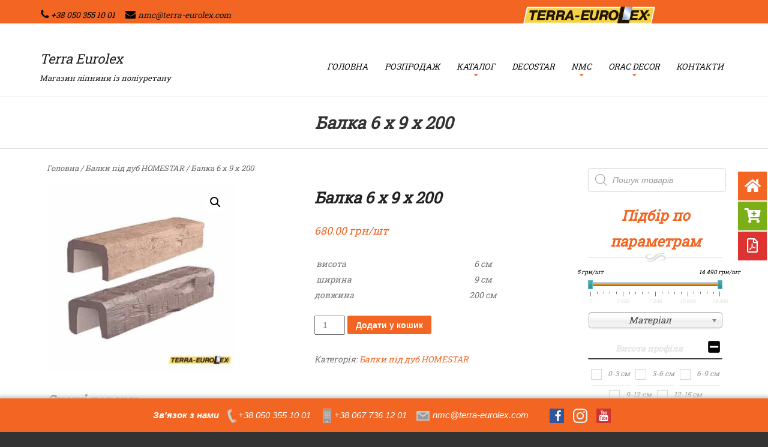

--- FILE ---
content_type: text/html; charset=UTF-8
request_url: https://www.terra-decor.org/catalog/balka-6-200/
body_size: 25876
content:
<!DOCTYPE html>
<!--[if IE 8]>
<html id="ie8" lang="uk">
<![endif]-->
<!--[if !(IE 8) ]><!-->
<html lang="uk">
<!--<![endif]-->
<head>
<meta charset="UTF-8" />
<meta name="viewport" content="width=device-width" />
<link rel="pingback" href="//www.terra-decor.org/xmlrpc.php">
<!--[if lt IE 9]> 
<![endif]-->
<!-- This site is optimized with the Yoast SEO plugin v15.4 - https://yoast.com/wordpress/plugins/seo/ -->
<title>Балка 6 х 9 х 200 Декоративный элемент HOMESTAR | Terra Eurolex</title>
<meta name="description" content="Полиуретановый декор под дерево ➜ Балка 6 х 9 х 200cm ➜ Доставка по Украине ✔ 1522 товара в каталоге ✔ Розница и Опт ✔ в наличии и под Заказ ✔ Заходите ➣" />
<meta name="robots" content="index, follow, max-snippet:-1, max-image-preview:large, max-video-preview:-1" />
<link rel="canonical" href="https://www.terra-decor.org/catalog/balka-6-200/" />
<meta property="og:locale" content="uk_UA" />
<meta property="og:type" content="article" />
<meta property="og:title" content="Балка 6 х 9 х 200 Декоративный элемент HOMESTAR | Terra Eurolex" />
<meta property="og:description" content="Полиуретановый декор под дерево ➜ Балка 6 х 9 х 200cm ➜ Доставка по Украине ✔ 1522 товара в каталоге ✔ Розница и Опт ✔ в наличии и под Заказ ✔ Заходите ➣" />
<meta property="og:url" content="https://www.terra-decor.org/catalog/balka-6-200/" />
<meta property="og:site_name" content="Terra Eurolex" />
<meta property="article:publisher" content="//www.facebook.com/TerraDecor.2017/" />
<meta property="article:modified_time" content="2023-05-23T16:02:23+00:00" />
<meta property="og:image" content="https://www.terra-decor.org/wp-content/uploads/ngg_featured/catalog.1285665938.1.b.jpg" />
<meta property="og:image:width" content="585" />
<meta property="og:image:height" content="585" />
<meta property="fb:app_id" content="www.facebook.com/Terra.Decor.Ukraine/" />
<meta name="twitter:label1" content="Written by">
<meta name="twitter:data1" content="Terra Eurolex">
<script type="application/ld+json" class="yoast-schema-graph">{"@context":"https://schema.org","@graph":[{"@type":"WebSite","@id":"https://www.terra-decor.org/#website","url":"https://www.terra-decor.org/","name":"Terra Eurolex","description":"\u041c\u0430\u0433\u0430\u0437\u0438\u043d \u043b\u0456\u043f\u043d\u0438\u043d\u0438 \u0456\u0437 \u043f\u043e\u043b\u0456\u0443\u0440\u0435\u0442\u0430\u043d\u0443","potentialAction":[{"@type":"SearchAction","target":"https://www.terra-decor.org/?s={search_term_string}","query-input":"required name=search_term_string"}],"inLanguage":"uk"},{"@type":"ImageObject","@id":"https://www.terra-decor.org/catalog/balka-6-200/#primaryimage","inLanguage":"uk","url":"https://www.terra-decor.org/wp-content/uploads/ngg_featured/catalog.1285665938.1.b.jpg","width":585,"height":585,"caption":"\u0411\u0430\u043b\u043a\u0430 HOMESTAR"},{"@type":"WebPage","@id":"https://www.terra-decor.org/catalog/balka-6-200/#webpage","url":"https://www.terra-decor.org/catalog/balka-6-200/","name":"\u0411\u0430\u043b\u043a\u0430 6 \u0445 9 \u0445 200 \u0414\u0435\u043a\u043e\u0440\u0430\u0442\u0438\u0432\u043d\u044b\u0439 \u044d\u043b\u0435\u043c\u0435\u043d\u0442 HOMESTAR | Terra Eurolex","isPartOf":{"@id":"https://www.terra-decor.org/#website"},"primaryImageOfPage":{"@id":"https://www.terra-decor.org/catalog/balka-6-200/#primaryimage"},"datePublished":"2016-04-27T10:44:05+00:00","dateModified":"2023-05-23T16:02:23+00:00","description":"\u041f\u043e\u043b\u0438\u0443\u0440\u0435\u0442\u0430\u043d\u043e\u0432\u044b\u0439 \u0434\u0435\u043a\u043e\u0440 \u043f\u043e\u0434 \u0434\u0435\u0440\u0435\u0432\u043e \u279c \u0411\u0430\u043b\u043a\u0430 6 \u0445 9 \u0445 200cm \u279c \u0414\u043e\u0441\u0442\u0430\u0432\u043a\u0430 \u043f\u043e \u0423\u043a\u0440\u0430\u0438\u043d\u0435 \u2714 1522 \u0442\u043e\u0432\u0430\u0440\u0430 \u0432 \u043a\u0430\u0442\u0430\u043b\u043e\u0433\u0435 \u2714 \u0420\u043e\u0437\u043d\u0438\u0446\u0430 \u0438 \u041e\u043f\u0442 \u2714 \u0432 \u043d\u0430\u043b\u0438\u0447\u0438\u0438 \u0438 \u043f\u043e\u0434 \u0417\u0430\u043a\u0430\u0437 \u2714 \u0417\u0430\u0445\u043e\u0434\u0438\u0442\u0435 \u27a3","inLanguage":"uk","potentialAction":[{"@type":"ReadAction","target":["https://www.terra-decor.org/catalog/balka-6-200/"]}]}]}</script>
<!-- / Yoast SEO plugin. -->
<link rel="alternate" type="application/rss+xml" title="Terra  Eurolex &raquo; стрічка" href="https://www.terra-decor.org/feed/" />
<link rel="alternate" type="application/rss+xml" title="Terra  Eurolex &raquo; Канал коментарів" href="https://www.terra-decor.org/comments/feed/" />
<script type="text/javascript">
window._wpemojiSettings = {"baseUrl":"https:\/\/s.w.org\/images\/core\/emoji\/12.0.0-1\/72x72\/","ext":".png","svgUrl":"https:\/\/s.w.org\/images\/core\/emoji\/12.0.0-1\/svg\/","svgExt":".svg","source":{"concatemoji":"https:\/\/www.terra-decor.org\/wp-includes\/js\/wp-emoji-release.min.js?ver=5.4.18"}};
/*! This file is auto-generated */
!function(e,a,t){var n,r,o,i=a.createElement("canvas"),p=i.getContext&&i.getContext("2d");function s(e,t){var a=String.fromCharCode;p.clearRect(0,0,i.width,i.height),p.fillText(a.apply(this,e),0,0);e=i.toDataURL();return p.clearRect(0,0,i.width,i.height),p.fillText(a.apply(this,t),0,0),e===i.toDataURL()}function c(e){var t=a.createElement("script");t.src=e,t.defer=t.type="text/javascript",a.getElementsByTagName("head")[0].appendChild(t)}for(o=Array("flag","emoji"),t.supports={everything:!0,everythingExceptFlag:!0},r=0;r<o.length;r++)t.supports[o[r]]=function(e){if(!p||!p.fillText)return!1;switch(p.textBaseline="top",p.font="600 32px Arial",e){case"flag":return s([127987,65039,8205,9895,65039],[127987,65039,8203,9895,65039])?!1:!s([55356,56826,55356,56819],[55356,56826,8203,55356,56819])&&!s([55356,57332,56128,56423,56128,56418,56128,56421,56128,56430,56128,56423,56128,56447],[55356,57332,8203,56128,56423,8203,56128,56418,8203,56128,56421,8203,56128,56430,8203,56128,56423,8203,56128,56447]);case"emoji":return!s([55357,56424,55356,57342,8205,55358,56605,8205,55357,56424,55356,57340],[55357,56424,55356,57342,8203,55358,56605,8203,55357,56424,55356,57340])}return!1}(o[r]),t.supports.everything=t.supports.everything&&t.supports[o[r]],"flag"!==o[r]&&(t.supports.everythingExceptFlag=t.supports.everythingExceptFlag&&t.supports[o[r]]);t.supports.everythingExceptFlag=t.supports.everythingExceptFlag&&!t.supports.flag,t.DOMReady=!1,t.readyCallback=function(){t.DOMReady=!0},t.supports.everything||(n=function(){t.readyCallback()},a.addEventListener?(a.addEventListener("DOMContentLoaded",n,!1),e.addEventListener("load",n,!1)):(e.attachEvent("onload",n),a.attachEvent("onreadystatechange",function(){"complete"===a.readyState&&t.readyCallback()})),(n=t.source||{}).concatemoji?c(n.concatemoji):n.wpemoji&&n.twemoji&&(c(n.twemoji),c(n.wpemoji)))}(window,document,window._wpemojiSettings);
</script>
<style type="text/css">
img.wp-smiley,
img.emoji {
display: inline !important;
border: none !important;
box-shadow: none !important;
height: 1em !important;
width: 1em !important;
margin: 0 .07em !important;
vertical-align: -0.1em !important;
background: none !important;
padding: 0 !important;
}
</style>
<!-- <link rel='stylesheet' id='wp-block-library-css'  href='https://www.terra-decor.org/wp-includes/css/dist/block-library/style.min.css?ver=5.4.18' type='text/css' media='all' /> -->
<!-- <link rel='stylesheet' id='wc-block-vendors-style-css'  href='https://www.terra-decor.org/wp-content/plugins/woocommerce/packages/woocommerce-blocks/build/vendors-style.css?ver=3.6.0' type='text/css' media='all' /> -->
<!-- <link rel='stylesheet' id='wc-block-style-css'  href='https://www.terra-decor.org/wp-content/plugins/woocommerce/packages/woocommerce-blocks/build/style.css?ver=3.6.0' type='text/css' media='all' /> -->
<!-- <link rel='stylesheet' id='contact-form-7-css'  href='https://www.terra-decor.org/wp-content/plugins/contact-form-7/includes/css/styles.css?ver=5.3' type='text/css' media='all' /> -->
<!-- <link rel='stylesheet' id='xoo-qv-style-css'  href='https://www.terra-decor.org/wp-content/plugins/quick-view-woocommerce/assets/css/xoo-qv-style.css?ver=1.7' type='text/css' media='all' /> -->
<!-- <link rel='stylesheet' id='woo-custom-related-products-css'  href='https://www.terra-decor.org/wp-content/plugins/woo-custom-related-products/public/css/woo-custom-related-products-public.css' type='text/css' media='all' /> -->
<link rel="stylesheet" type="text/css" href="//www.terra-decor.org/wp-content/cache/wpfc-minified/7agpy7v2/hkfpc.css" media="all"/>
<!-- <link rel='stylesheet' id='pdc-layout-styles-css'  href='https://www.terra-decor.org/wp-content/plugins/woocommerce-product-details-customiser/assets/css/layout.css?ver=5.4.18' type='text/css' media='only screen and (min-width: 768px)' /> -->
<link rel="stylesheet" type="text/css" href="//www.terra-decor.org/wp-content/cache/wpfc-minified/1rowz1tn/hkfpc.css" media="only screen and (min-width: 768px)"/>
<!-- <link rel='stylesheet' id='woof-css'  href='https://www.terra-decor.org/wp-content/plugins/woocommerce-products-filter/css/front.css?ver=1.2.6.3' type='text/css' media='all' /> -->
<link rel="stylesheet" type="text/css" href="//www.terra-decor.org/wp-content/cache/wpfc-minified/jqjk149i/hkfpc.css" media="all"/>
<style id='woof-inline-css' type='text/css'>
.woof_products_top_panel li span, .woof_products_top_panel2 li span{background: url(https://www.terra-decor.org/wp-content/plugins/woocommerce-products-filter/img/delete.png);background-size: 14px 14px;background-repeat: no-repeat;background-position: right;}
.jQuery-plainOverlay-progress {
border-top: 12px solid #f26513 !important;
}
.woof_edit_view{
display: none;
}
</style>
<!-- <link rel='stylesheet' id='chosen-drop-down-css'  href='https://www.terra-decor.org/wp-content/plugins/woocommerce-products-filter/js/chosen/chosen.min.css?ver=1.2.6.3' type='text/css' media='all' /> -->
<!-- <link rel='stylesheet' id='plainoverlay-css'  href='https://www.terra-decor.org/wp-content/plugins/woocommerce-products-filter/css/plainoverlay.css?ver=1.2.6.3' type='text/css' media='all' /> -->
<!-- <link rel='stylesheet' id='icheck-jquery-color-css'  href='https://www.terra-decor.org/wp-content/plugins/woocommerce-products-filter/js/icheck/skins/minimal/orange.css?ver=1.2.6.3' type='text/css' media='all' /> -->
<!-- <link rel='stylesheet' id='woof_label_html_items-css'  href='https://www.terra-decor.org/wp-content/plugins/woocommerce-products-filter/ext/label/css/html_types/label.css?ver=1.2.6.3' type='text/css' media='all' /> -->
<!-- <link rel='stylesheet' id='photoswipe-css'  href='https://www.terra-decor.org/wp-content/plugins/woocommerce/assets/css/photoswipe/photoswipe.min.css?ver=4.7.4' type='text/css' media='all' /> -->
<!-- <link rel='stylesheet' id='photoswipe-default-skin-css'  href='https://www.terra-decor.org/wp-content/plugins/woocommerce/assets/css/photoswipe/default-skin/default-skin.min.css?ver=4.7.4' type='text/css' media='all' /> -->
<!-- <link rel='stylesheet' id='woocommerce-layout-css'  href='https://www.terra-decor.org/wp-content/plugins/woocommerce/assets/css/woocommerce-layout.css?ver=4.7.4' type='text/css' media='all' /> -->
<link rel="stylesheet" type="text/css" href="//www.terra-decor.org/wp-content/cache/wpfc-minified/325enenp/hkl74.css" media="all"/>
<!-- <link rel='stylesheet' id='woocommerce-smallscreen-css'  href='https://www.terra-decor.org/wp-content/plugins/woocommerce/assets/css/woocommerce-smallscreen.css?ver=4.7.4' type='text/css' media='only screen and (max-width: 768px)' /> -->
<link rel="stylesheet" type="text/css" href="//www.terra-decor.org/wp-content/cache/wpfc-minified/ef96hsrw/hkfpc.css" media="only screen and (max-width: 768px)"/>
<style id='woocommerce-inline-inline-css' type='text/css'>
.woocommerce form .form-row .required { visibility: visible; }
</style>
<!-- <link rel='stylesheet' id='yith_wcbm_badge_style-css'  href='https://www.terra-decor.org/wp-content/plugins/yith-woocommerce-badges-management/assets/css/frontend.css?ver=1.4.14' type='text/css' media='all' /> -->
<link rel="stylesheet" type="text/css" href="//www.terra-decor.org/wp-content/cache/wpfc-minified/jmgrlay5/hkfpc.css" media="all"/>
<style id='yith_wcbm_badge_style-inline-css' type='text/css'>
.yith-wcbm-badge-4471		{
bottom: 0; right: 0;		}
.yith-wcbm-badge-3825		{
top: 0; left: 0;		}
</style>
<link rel='stylesheet' id='googleFontsOpenSans-css'  href='//fonts.googleapis.com/css?family=Open+Sans%3A400%2C600%2C700%2C800%2C300&#038;ver=1.0.0' type='text/css' media='all' />
<!-- <link rel='stylesheet' id='dgwt-wcas-style-css'  href='https://www.terra-decor.org/wp-content/plugins/ajax-search-for-woocommerce/assets/css/style.min.css?ver=1.15.0' type='text/css' media='all' /> -->
<!-- <link rel='stylesheet' id='Brasserie-orange-css'  href='https://www.terra-decor.org/wp-content/themes/brasserie/style.css?ver=5.4.18' type='text/css' media='all' /> -->
<!-- <link rel='stylesheet' id='style-css'  href='https://www.terra-decor.org/wp-content/themes/brasserie-orange/style.css?ver=881377781' type='text/css' media='all' /> -->
<!-- <link rel='stylesheet' id='font-awesome-css'  href='https://www.terra-decor.org/wp-content/themes/brasserie/css/font-awesome.min.css?ver=5.4.18' type='text/css' media='all' /> -->
<link rel="stylesheet" type="text/css" href="//www.terra-decor.org/wp-content/cache/wpfc-minified/f3kzig5s/hkfpc.css" media="all"/>
<style id='font-awesome-inline-css' type='text/css'>
[data-font="FontAwesome"]:before {font-family: 'FontAwesome' !important;content: attr(data-icon) !important;speak: none !important;font-weight: normal !important;font-variant: normal !important;text-transform: none !important;line-height: 1 !important;font-style: normal !important;-webkit-font-smoothing: antialiased !important;-moz-osx-font-smoothing: grayscale !important;}
</style>
<!-- <link rel='stylesheet' id='animate-css'  href='https://www.terra-decor.org/wp-content/themes/brasserie/css/animate.min.css?ver=5.4.18' type='text/css' media='all' /> -->
<link rel="stylesheet" type="text/css" href="//www.terra-decor.org/wp-content/cache/wpfc-minified/lkcmehax/hkfpc.css" media="all"/>
<script src='//www.terra-decor.org/wp-content/cache/wpfc-minified/m1b118w5/hkfpe.js' type="text/javascript"></script>
<!-- <script type='text/javascript' src='https://www.terra-decor.org/wp-includes/js/jquery/jquery.js?ver=1.12.4-wp'></script> -->
<!-- <script type='text/javascript' src='https://www.terra-decor.org/wp-includes/js/jquery/jquery-migrate.min.js?ver=1.4.1'></script> -->
<!-- <script type='text/javascript' src='https://www.terra-decor.org/wp-content/plugins/woo-custom-related-products/public/js/woo-custom-related-products-public.js'></script> -->
<!-- <script type='text/javascript' src='https://www.terra-decor.org/wp-content/themes/brasserie/js/keyboard-image-navigation.js?ver=20120202'></script> -->
<link rel='https://api.w.org/' href='https://www.terra-decor.org/wp-json/' />
<link rel="EditURI" type="application/rsd+xml" title="RSD" href="https://www.terra-decor.org/xmlrpc.php?rsd" />
<link rel="wlwmanifest" type="application/wlwmanifest+xml" href="https://www.terra-decor.org/wp-includes/wlwmanifest.xml" /> 
<meta name="generator" content="WordPress 5.4.18" />
<meta name="generator" content="WooCommerce 4.7.4" />
<link rel='shortlink' href='https://www.terra-decor.org/?p=50' />
<link rel="alternate" type="application/json+oembed" href="https://www.terra-decor.org/wp-json/oembed/1.0/embed?url=https%3A%2F%2Fwww.terra-decor.org%2Fcatalog%2Fbalka-6-200%2F" />
<link rel="alternate" type="text/xml+oembed" href="https://www.terra-decor.org/wp-json/oembed/1.0/embed?url=https%3A%2F%2Fwww.terra-decor.org%2Fcatalog%2Fbalka-6-200%2F&#038;format=xml" />
<style>
#category-posts-2-internal .cat-post-thumbnail .cat-post-crop img {height: 150px;}
#category-posts-2-internal .cat-post-thumbnail .cat-post-crop img {width: 150px;}
#category-posts-2-internal .cat-post-thumbnail .cat-post-crop img {object-fit: cover; max-width: 100%; display: block;}
#category-posts-2-internal .cat-post-thumbnail .cat-post-crop-not-supported img {width: 100%;}
#category-posts-2-internal .cat-post-thumbnail {max-width:100%;}
#category-posts-2-internal .cat-post-item img {margin: initial;}
</style>
<!-- Saphali Lite Version -->
<meta name="generator" content="Saphali Lite 1.8.13" />
<style media="screen" type="text/css">
#scb-wrapper ul,#scb-wrapper li,#scb-wrapper a, #scb-wrapper a span {display:inline;margin:0;padding:0;font-family:sans-serif;font-size:0.96em;line-height:1;} #scb-wrapper ul:after,#scb-wrapper li:after {display:inline;} #scb-wrapper li {margin:0 .5em;} #scb-wrapper img {display:inline;vertical-align:middle;margin:0;padding:0;border:0 none;width:24px;height:24px;} #scb-wrapper .scb-email {padding-right:1em;} #scb-wrapper .scb-email a span, #scb-wrapper .scb-sms a span, #scb-wrapper .scb-whatsapp a span, #scb-wrapper .scb-messenger a span, #scb-wrapper .scb-telegram a span {margin: 0 .3em;} #scb-wrapper li a span {white-space:nowrap;}
#scb-wrapper.scb-fixed {position:fixed;bottom:0;left:0;z-index:2147483647;width:100%;}
@media screen and (max-width:768px) {#scb-wrapper .scb-phone span,#scb-wrapper .scb-fax span,#scb-wrapper .scb-cellphone span,#scb-wrapper .scb-sms span,#scb-wrapper .scb-email span {display:none;}}
@media screen and (max-width:480px) {#scb-wrapper #scb-directs {margin-bottom:.5em;} #scb-wrapper ul {display:block;}}
@media screen and (min-width: 640px) { body { padding-bottom: 40px !important; } }
#scb-wrapper { padding: 15px 15px; background-color: rgba( 242, 101, 34, 1.000 ); color: #333333; text-align: center; box-shadow: 0 -1px 6px 3px #ccc; } 
#scb-wrapper h4 { display: inline; margin: 0; padding: 0; font: normal normal bold 15px/1 sans-serif;  color: #333333; }
#scb-wrapper h4::before, h4::after { display: none; }
#scb-wrapper a { color: #ffffff; } 
#scb-wrapper h4, #scb-wrapper ul, #scb-wrapper li, #scb-wrapper a, #scb-wrapper a span { font-size: 15px; } 
</style>
<style media="print" type="text/css">#scb-wrapper { display:none; }</style><style>.dgwt-wcas-ico-magnifier,.dgwt-wcas-ico-magnifier-handler{max-width:20px}.dgwt-wcas-search-wrapp{max-width:600px}</style>			<link id='brasserie-body-font-family' href="//fonts.googleapis.com/css?family=Roboto+Slab:100italic,400" rel='stylesheet' type='text/css'>
<style id="brasserie-body-style">
body			{
font-family: 'Roboto Slab', sans-serif !important;
font-weight: 100 !important;
font-style: italic !important;
}
</style>
<link id='brasserie-h1-font-family' href="//fonts.googleapis.com/css?family=Roboto+Slab:900italic,400" rel='stylesheet' type='text/css'>
<style id="brasserie-h1-style">
h1,h2,h3,h4,h5,h6			{
font-family: 'Roboto Slab', sans-serif !important;
font-weight: 900 !important;
font-style: italic !important;
}
</style>
<style type="text/css">
.main-navigation li:hover > a,
.main-navigation li.current_page_item a,
.main-navigation li.current-menu-item a,
.main-navigation > li > a,
.main-navigation li.current_page_ancestor a,
.main-navigation ul ul li:hover > a,
.main-navigation ul ul li.current_page_item a,
.main-navigation ul ul li.current-menu-item a,
.main-small-navigation li:hover > a,
.main-small-navigation li.current_page_item a,
.main-small-navigation li.current-menu-item a,
.main-small-navigation ul ul a:hover,
.main-small-navigation ul.children li:hover a,
.entry-meta a,
.authorLinks a,
cite, cite a,
cite a:visited,
cite a:active,
.section_thumbnails h3,
.client h3,
.socialIcons a, .socialIcons a:visited,
.entry-content a,
.entry-content a:visited,
.entry-summary a,
.entry-summary a:visited,
.featuretext h2 a,
.flex-caption-title h3 a:hover,
.social-media a:hover,
.widget-title,
.recent a .recent_title h2 , .recent a:visited .recent_title h2,
.tooltipsy
{
color: #f26522		}
.title-bottom-border,
.tagcloud a,
.grid-more-link,
.more-link,
.menu-toggle,
#smoothup:hover{
background-color: #f26522;
}
.widget-title,
.featuretext_middle,
.widget-title,
.widget-title:after,
.featuretext_middle,
.tooltipsy,
#masthead-wrap,
.flex-container,
.flex-caption-title h3,
.main-navigation ul ul,
.site-footer,
.tagcloud a {
border-color: #f26522;
}
#featuretext_container{
background-color: #ffffff;
}
.featuretext_top h3 {
color: #f26522;
}
.featuretext_button a {
background-color: #f26522;
color: ;
}
</style>
<noscript><style>.woocommerce-product-gallery{ opacity: 1 !important; }</style></noscript>
<style type="text/css">
.site-header img {
display: block;
margin: 0 auto 0;
}
.site-title a,
.site-description {
color: #222222 !important;
}
</style>
<link rel="icon" href="https://www.terra-decor.org/wp-content/uploads/2016/04/Logo-Terra-15-100x100.jpg" sizes="32x32" />
<link rel="icon" href="https://www.terra-decor.org/wp-content/uploads/2016/04/Logo-Terra-15-250x250.jpg" sizes="192x192" />
<link rel="apple-touch-icon" href="https://www.terra-decor.org/wp-content/uploads/2016/04/Logo-Terra-15-250x250.jpg" />
<meta name="msapplication-TileImage" content="https://www.terra-decor.org/wp-content/uploads/2016/04/Logo-Terra-15.jpg" />
<style>
a.xoo-qv-button{
color: #ffffff;
background-color: #bababa;
padding: 1px 40px;
font-size: 16px;
border: 2px solid #ffffff;
}
.woocommerce div.product .xoo-qv-images  div.images{
width: 30%;
}
.xoo-qv-btn-icon{
color: #ffffff;
}a.xoo-qv-button{
top: 50%;
left: 50%;
position: absolute;
transform: translate(-50%,-50%);
visibility: hidden;
}
.product:hover a.xoo-qv-button{
visibility: visible;
transform: translate(-50%,-50%);
}.xoo-qv-images{
width: 50%;
}
.xoo-qv-summary{
width: 47%;
}</style>		<style type="text/css" id="wp-custom-css">
#payment .place-order{
background-color:rgb(244, 239, 239);
}
#payment ul{
background-color:#f4efef;
}
.entry-content, .entry-summary {
padding-left: 100px;
padding-top: 0px;
padding-bottom: 0px;
padding-right: 10px;
}
.widget h4 {
color: #E1E5DF
}		</style>
<!-- WooCommerce Colors -->
<style type="text/css">
p.demo_store{background-color:#f26522;color:#fff;}.woocommerce small.note{color:#666;}.woocommerce .woocommerce-breadcrumb{color:#666;}.woocommerce .woocommerce-breadcrumb a{color:#666;}.woocommerce div.product span.price,.woocommerce div.product p.price{color:#f26522;}.woocommerce div.product .stock{color:#f26522;}.woocommerce span.onsale{background-color:#f26522;color:#fff;}.woocommerce ul.products li.product .price{color:#f26522;}.woocommerce ul.products li.product .price .from{color:rgba(154, 132, 122, 0.5);}.woocommerce nav.woocommerce-pagination ul{border:1px solid #d54d0d;}.woocommerce nav.woocommerce-pagination ul li{border-right:1px solid #d54d0d;}.woocommerce nav.woocommerce-pagination ul li span.current,.woocommerce nav.woocommerce-pagination ul li a:hover,.woocommerce nav.woocommerce-pagination ul li a:focus{background:#f26522;color:#441904;}.woocommerce a.button,.woocommerce button.button,.woocommerce input.button,.woocommerce #respond input#submit{color:#fff;background-color:#f26522;}.woocommerce a.button:hover,.woocommerce button.button:hover,.woocommerce input.button:hover,.woocommerce #respond input#submit:hover{background-color:#e15411;color:#fff;}.woocommerce a.button.alt,.woocommerce button.button.alt,.woocommerce input.button.alt,.woocommerce #respond input#submit.alt{background-color:#f26522;color:#fff;}.woocommerce a.button.alt:hover,.woocommerce button.button.alt:hover,.woocommerce input.button.alt:hover,.woocommerce #respond input#submit.alt:hover{background-color:#e15411;color:#fff;}.woocommerce a.button.alt.disabled,.woocommerce button.button.alt.disabled,.woocommerce input.button.alt.disabled,.woocommerce #respond input#submit.alt.disabled,.woocommerce a.button.alt:disabled,.woocommerce button.button.alt:disabled,.woocommerce input.button.alt:disabled,.woocommerce #respond input#submit.alt:disabled,.woocommerce a.button.alt:disabled[disabled],.woocommerce button.button.alt:disabled[disabled],.woocommerce input.button.alt:disabled[disabled],.woocommerce #respond input#submit.alt:disabled[disabled],.woocommerce a.button.alt.disabled:hover,.woocommerce button.button.alt.disabled:hover,.woocommerce input.button.alt.disabled:hover,.woocommerce #respond input#submit.alt.disabled:hover,.woocommerce a.button.alt:disabled:hover,.woocommerce button.button.alt:disabled:hover,.woocommerce input.button.alt:disabled:hover,.woocommerce #respond input#submit.alt:disabled:hover,.woocommerce a.button.alt:disabled[disabled]:hover,.woocommerce button.button.alt:disabled[disabled]:hover,.woocommerce input.button.alt:disabled[disabled]:hover,.woocommerce #respond input#submit.alt:disabled[disabled]:hover{background-color:#f26522;color:#fff;}.woocommerce a.button:disabled:hover,.woocommerce button.button:disabled:hover,.woocommerce input.button:disabled:hover,.woocommerce #respond input#submit:disabled:hover,.woocommerce a.button.disabled:hover,.woocommerce button.button.disabled:hover,.woocommerce input.button.disabled:hover,.woocommerce #respond input#submit.disabled:hover,.woocommerce a.button:disabled[disabled]:hover,.woocommerce button.button:disabled[disabled]:hover,.woocommerce input.button:disabled[disabled]:hover,.woocommerce #respond input#submit:disabled[disabled]:hover{background-color:#f26522;}.woocommerce #reviews h2 small{color:#666;}.woocommerce #reviews h2 small a{color:#666;}.woocommerce #reviews #comments ol.commentlist li .meta{color:#666;}.woocommerce #reviews #comments ol.commentlist li img.avatar{background:#f26522;border:1px solid #f15b14;}.woocommerce #reviews #comments ol.commentlist li .comment-text{border:1px solid #f15b14;}.woocommerce #reviews #comments ol.commentlist #respond{border:1px solid #f15b14;}.woocommerce .star-rating:before{color:#d54d0d;}.woocommerce.widget_shopping_cart .total,.woocommerce .widget_shopping_cart .total{border-top:3px double #f26522;}.woocommerce form.login,.woocommerce form.checkout_coupon,.woocommerce form.register{border:1px solid #d54d0d;}.woocommerce .order_details li{border-right:1px dashed #d54d0d;}.woocommerce .widget_price_filter .ui-slider .ui-slider-handle{background-color:#f26522;}.woocommerce .widget_price_filter .ui-slider .ui-slider-range{background-color:#f26522;}.woocommerce .widget_price_filter .price_slider_wrapper .ui-widget-content{background-color:#ae2100;}.woocommerce-cart table.cart td.actions .coupon .input-text{border:1px solid #d54d0d;}.woocommerce-cart .cart-collaterals .cart_totals p small{color:#666;}.woocommerce-cart .cart-collaterals .cart_totals table small{color:#666;}.woocommerce-cart .cart-collaterals .cart_totals .discount td{color:#f26522;}.woocommerce-cart .cart-collaterals .cart_totals tr td,.woocommerce-cart .cart-collaterals .cart_totals tr th{border-top:1px solid #f26522;}.woocommerce-checkout .checkout .create-account small{color:#666;}.woocommerce-checkout #payment{background:#f26522;}.woocommerce-checkout #payment ul.payment_methods{border-bottom:1px solid #d54d0d;}.woocommerce-checkout #payment div.payment_box{background-color:#ed560e;color:#fff;}.woocommerce-checkout #payment div.payment_box input.input-text,.woocommerce-checkout #payment div.payment_box textarea{border-color:#bc440b;border-top-color:#a43b0a;}.woocommerce-checkout #payment div.payment_box ::-webkit-input-placeholder{color:#a43b0a;}.woocommerce-checkout #payment div.payment_box :-moz-placeholder{color:#a43b0a;}.woocommerce-checkout #payment div.payment_box :-ms-input-placeholder{color:#a43b0a;}.woocommerce-checkout #payment div.payment_box span.help{color:#666;}.woocommerce-checkout #payment div.payment_box:after{content:"";display:block;border:8px solid #ed560e;border-right-color:transparent;border-left-color:transparent;border-top-color:transparent;position:absolute;top:-3px;left:0;margin:-1em 0 0 2em;}
</style>
<!--/WooCommerce Colors-->
<style id="yellow-pencil">
/*
The following CSS codes are created by the YellowPencil plugin.
https://yellowpencil.waspthemes.com/
*/
.woof_sid_widget h4{font-size:14px;}#secondary .widget .widget p{font-size:16px;}#secondary > .widget{text-align:left;}
</style><script>
(function(i,s,o,g,r,a,m){i['GoogleAnalyticsObject']=r;i[r]=i[r]||function(){
(i[r].q=i[r].q||[]).push(arguments)},i[r].l=1*new Date();a=s.createElement(o),
m=s.getElementsByTagName(o)[0];a.async=1;a.src=g;m.parentNode.insertBefore(a,m)
})(window,document,'script','https://www.google-analytics.com/analytics.js','ga');
ga('create', 'UA-88866039-1', 'auto');
ga('send', 'pageview');
</script>
<!-- Global site tag (gtag.js) - AdWords: 807788943 -->
<script async src="https://www.googletagmanager.com/gtag/js?id=AW-807788943"></script>
<script>
window.dataLayer = window.dataLayer || [];
function gtag(){dataLayer.push(arguments);}
gtag('js', new Date());
gtag('config', 'AW-807788943');
</script>
</head>
<body class="product-template-default single single-product postid-50 sticky-header theme-brasserie collateral-product-columns-3 woocommerce woocommerce-page woocommerce-no-js non-logged-in yith-wcbm-theme-brasserie">
<div id="wrap">
<div id="page" class="hfeed site">
<div id="masthead-wrap">
<div id="topbar_container">
<div class="topbar">
<div class="topbar_content_left">
<i class="fa fa-phone"></i>
<span class="tel">
+38 050 355 10 01					</span>
<i class="fa fa-envelope"></i>
<span class="email">
<a href="mailto:nmc@terra-eurolex.com">nmc@terra-eurolex.com</a>
</span>
</div>
<div class="site-logo">
<a><img src="//www.terra-decor.org/wp-content/uploads/2017/06/logo_220_53.png" alt="Terra Eurolex"></a>
</div>
<!-- .topbar_content_right -->
</div>
</div>
<div class="header_placeholder" style="margin-top: 0px;"></div>
<div class="stickyHead">
<header id="masthead" class="site-header header_container" role="banner">
<div class="site-introduction">
<p class="site-title"><a href="https://www.terra-decor.org/" title="Terra  Eurolex" rel="home">Terra  Eurolex</a></p>
<p class="site-description">Магазин ліпнини із поліуретану </p>
</div>
<nav role="navigation" class="site-navigation main-navigation">			
<div class="menu-menu-1-container"><ul id="menu-menu-1" class="menu"><li id="menu-item-3344" class="menu-item menu-item-type-post_type menu-item-object-page menu-item-home menu-item-3344"><a title="home" href="https://www.terra-decor.org/">Головна</a></li>
<li id="menu-item-4464" class="menu-item menu-item-type-taxonomy menu-item-object-product_tag menu-item-4464"><a href="https://www.terra-decor.org/product-tag/rasprodazha/">Розпродаж</a></li>
<li id="menu-item-33" class="menu-item menu-item-type-post_type menu-item-object-page menu-item-has-children menu-item-33"><a href="https://www.terra-decor.org/catalog/">Каталог</a>
<ul class="sub-menu">
<li id="menu-item-3712" class="menu-item menu-item-type-taxonomy menu-item-object-product_cat menu-item-has-children menu-item-3712"><a href="https://www.terra-decor.org/product-category/orac/">Orac Decor</a>
<ul class="sub-menu">
<li id="menu-item-3729" class="menu-item menu-item-type-taxonomy menu-item-object-product_cat menu-item-3729"><a href="https://www.terra-decor.org/product-category/orac/karnizy/">Карнізи</a></li>
<li id="menu-item-3735" class="menu-item menu-item-type-taxonomy menu-item-object-product_cat menu-item-3735"><a href="https://www.terra-decor.org/product-category/orac/moldingi/">Молдінги Orac Decor</a></li>
<li id="menu-item-3738" class="menu-item menu-item-type-taxonomy menu-item-object-product_cat menu-item-3738"><a href="https://www.terra-decor.org/product-category/orac/plintus/">Плінтус</a></li>
<li id="menu-item-3730" class="menu-item menu-item-type-taxonomy menu-item-object-product_cat menu-item-3730"><a href="https://www.terra-decor.org/product-category/orac/skrytoe-osveshhenie/">Карнизы для скрытого освещения</a></li>
<li id="menu-item-3725" class="menu-item menu-item-type-taxonomy menu-item-object-product_cat menu-item-3725"><a href="https://www.terra-decor.org/product-category/orac/dizajn-sten/">Дизайн стін ORAC</a></li>
<li id="menu-item-3979" class="menu-item menu-item-type-taxonomy menu-item-object-product_cat menu-item-3979"><a href="https://www.terra-decor.org/product-category/orac/3d-wall-panels/">3D Wall Panels</a></li>
<li id="menu-item-3728" class="menu-item menu-item-type-taxonomy menu-item-object-product_cat menu-item-3728"><a href="https://www.terra-decor.org/product-category/orac/kaminy/">Каміни ORAC</a></li>
<li id="menu-item-3733" class="menu-item menu-item-type-taxonomy menu-item-object-product_cat menu-item-3733"><a href="https://www.terra-decor.org/product-category/orac/kupola/">Купола ORAC</a></li>
<li id="menu-item-3742" class="menu-item menu-item-type-taxonomy menu-item-object-product_cat menu-item-3742"><a href="https://www.terra-decor.org/product-category/orac/profil-dlya-shtor/">Профіль для штор ORAC</a></li>
<li id="menu-item-3734" class="menu-item menu-item-type-taxonomy menu-item-object-product_cat menu-item-3734"><a title="Многофункциональность ORAC" href="https://www.terra-decor.org/product-category/orac/mnogofunktsionalnost/">Многофункциональность</a></li>
<li id="menu-item-3731" class="menu-item menu-item-type-taxonomy menu-item-object-product_cat menu-item-3731"><a href="https://www.terra-decor.org/product-category/orac/kolonny/">Колони ORAC</a></li>
<li id="menu-item-3739" class="menu-item menu-item-type-taxonomy menu-item-object-product_cat menu-item-3739"><a href="https://www.terra-decor.org/product-category/orac/polukolonny-orac/">Напівколони ORAC</a></li>
<li id="menu-item-3732" class="menu-item menu-item-type-taxonomy menu-item-object-product_cat menu-item-3732"><a href="https://www.terra-decor.org/product-category/orac/kronshtejny/">Кронштейни ORAC</a></li>
<li id="menu-item-3726" class="menu-item menu-item-type-taxonomy menu-item-object-product_cat menu-item-3726"><a href="https://www.terra-decor.org/product-category/orac/dugovye-kronshtejny-i-modilony/">Дуговые кронштейны и модильоны</a></li>
<li id="menu-item-3723" class="menu-item menu-item-type-taxonomy menu-item-object-product_cat menu-item-3723"><a href="https://www.terra-decor.org/product-category/orac/dvernoe-obramlenie/">Дверне обрамлення</a></li>
<li id="menu-item-3724" class="menu-item menu-item-type-taxonomy menu-item-object-product_cat menu-item-3724"><a href="https://www.terra-decor.org/product-category/orac/dvernye-paneli/">Дверні панелі ORAC</a></li>
<li id="menu-item-3740" class="menu-item menu-item-type-taxonomy menu-item-object-product_cat menu-item-3740"><a href="https://www.terra-decor.org/product-category/orac/potolochnye-rozetki/">Розетки для стелі ORAC</a></li>
<li id="menu-item-3741" class="menu-item menu-item-type-taxonomy menu-item-object-product_cat menu-item-3741"><a href="https://www.terra-decor.org/product-category/orac/potolochnye-ukrasheniya/">Прикраси для стелі ORAC</a></li>
<li id="menu-item-3737" class="menu-item menu-item-type-taxonomy menu-item-object-product_cat menu-item-3737"><a href="https://www.terra-decor.org/product-category/orac/pilyastry/">Пілястри Orac Decor</a></li>
</ul>
</li>
<li id="menu-item-3711" class="menu-item menu-item-type-taxonomy menu-item-object-product_cat menu-item-has-children menu-item-3711"><a title="NMC " href="https://www.terra-decor.org/product-category/nmc/">NMC Лепнина</a>
<ul class="sub-menu">
<li id="menu-item-3713" class="menu-item menu-item-type-taxonomy menu-item-object-product_cat menu-item-3713"><a href="https://www.terra-decor.org/product-category/nmc/karnizy-nmc/">Карнізи NMC</a></li>
<li id="menu-item-4668" class="menu-item menu-item-type-taxonomy menu-item-object-product_cat menu-item-4668"><a href="https://www.terra-decor.org/product-category/nmc/karniz-dlya-skrytogo-osveshheniya/">Карніз для прихованого освітлення</a></li>
<li id="menu-item-3716" class="menu-item menu-item-type-taxonomy menu-item-object-product_cat menu-item-3716"><a href="https://www.terra-decor.org/product-category/nmc/moldingi-nmc/">Молдінги NMC</a></li>
<li id="menu-item-3721" class="menu-item menu-item-type-taxonomy menu-item-object-product_cat menu-item-3721"><a href="https://www.terra-decor.org/product-category/nmc/plintusa-nmc/">Плінтуса NMC</a></li>
<li id="menu-item-3722" class="menu-item menu-item-type-taxonomy menu-item-object-product_cat menu-item-3722"><a href="https://www.terra-decor.org/product-category/nmc/rozetki/">Розетки NMC</a></li>
<li id="menu-item-4669" class="menu-item menu-item-type-taxonomy menu-item-object-product_cat menu-item-4669"><a href="https://www.terra-decor.org/product-category/nmc/stenovye-paneli/">3D Wall Panels Arstyl</a></li>
<li id="menu-item-3719" class="menu-item menu-item-type-taxonomy menu-item-object-product_cat menu-item-3719"><a href="https://www.terra-decor.org/product-category/nmc/obramlenie-nmc/">Обрамлення дверей і вікон NMC</a></li>
<li id="menu-item-3715" class="menu-item menu-item-type-taxonomy menu-item-object-product_cat menu-item-3715"><a href="https://www.terra-decor.org/product-category/nmc/kronshtejny-nmc/">Кронштейны NMC</a></li>
<li id="menu-item-3718" class="menu-item menu-item-type-taxonomy menu-item-object-product_cat menu-item-3718"><a href="https://www.terra-decor.org/product-category/nmc/nishi-nmc/">Ніши NMC</a></li>
<li id="menu-item-3720" class="menu-item menu-item-type-taxonomy menu-item-object-product_cat menu-item-3720"><a href="https://www.terra-decor.org/product-category/nmc/pilyastry-nmc/">Пілястри NMC</a></li>
<li id="menu-item-4635" class="menu-item menu-item-type-taxonomy menu-item-object-product_cat menu-item-4635"><a href="https://www.terra-decor.org/product-category/nmc/funktsionalnye-profili/">Функціональні профілі</a></li>
<li id="menu-item-3717" class="menu-item menu-item-type-taxonomy menu-item-object-product_cat menu-item-3717"><a href="https://www.terra-decor.org/product-category/nmc/naruzhnie-podokonniki-nmc/">Зовнішні підвіконня NMC</a></li>
</ul>
</li>
<li id="menu-item-3727" class="menu-item menu-item-type-taxonomy menu-item-object-product_cat menu-item-3727"><a href="https://www.terra-decor.org/product-category/orac/instrumenty/">Інструменти</a></li>
<li id="menu-item-37" class="menu-item menu-item-type-taxonomy menu-item-object-product_cat menu-item-37"><a href="https://www.terra-decor.org/product-category/kley/">Клей для ліпніни</a></li>
<li id="menu-item-4333" class="menu-item menu-item-type-post_type menu-item-object-page menu-item-4333"><a href="https://www.terra-decor.org/katalogi-pdf/">Каталоги PDF</a></li>
</ul>
</li>
<li id="menu-item-4337" class="menu-item menu-item-type-taxonomy menu-item-object-product_cat menu-item-4337"><a href="https://www.terra-decor.org/product-category/decostar/">Decostar</a></li>
<li id="menu-item-34" class="menu-item menu-item-type-taxonomy menu-item-object-product_cat menu-item-has-children menu-item-34"><a title="NMC" href="https://www.terra-decor.org/product-category/nmc/">NMC</a>
<ul class="sub-menu">
<li id="menu-item-45" class="menu-item menu-item-type-taxonomy menu-item-object-product_cat menu-item-45"><a href="https://www.terra-decor.org/product-category/nmc/allegro/">ALLEGRO</a></li>
<li id="menu-item-46" class="menu-item menu-item-type-taxonomy menu-item-object-product_cat menu-item-46"><a href="https://www.terra-decor.org/product-category/nmc/arstyl/">ARSTYL</a></li>
<li id="menu-item-3689" class="menu-item menu-item-type-taxonomy menu-item-object-product_cat menu-item-3689"><a href="https://www.terra-decor.org/product-category/nmc/decoplintus/">Decoplintus®</a></li>
<li id="menu-item-47" class="menu-item menu-item-type-taxonomy menu-item-object-product_cat menu-item-47"><a href="https://www.terra-decor.org/product-category/nmc/domostyl/">DOMOSTYL</a></li>
<li id="menu-item-3690" class="menu-item menu-item-type-taxonomy menu-item-object-product_cat menu-item-3690"><a href="https://www.terra-decor.org/product-category/nmc/domostyl-light/">DOMOSTYL® LIGHT</a></li>
<li id="menu-item-48" class="menu-item menu-item-type-taxonomy menu-item-object-product_cat menu-item-48"><a href="https://www.terra-decor.org/product-category/nmc/nomastyl/">NOMASTYL</a></li>
<li id="menu-item-49" class="menu-item menu-item-type-taxonomy menu-item-object-product_cat menu-item-49"><a href="https://www.terra-decor.org/product-category/nmc/wallstyl/">WALLSTYL</a></li>
<li id="menu-item-3691" class="menu-item menu-item-type-taxonomy menu-item-object-product_cat menu-item-3691"><a href="https://www.terra-decor.org/product-category/nmc/flex-nmc/">Flex NMC</a></li>
</ul>
</li>
<li id="menu-item-35" class="menu-item menu-item-type-taxonomy menu-item-object-product_cat menu-item-has-children menu-item-35"><a href="https://www.terra-decor.org/product-category/orac/">Orac Decor</a>
<ul class="sub-menu">
<li id="menu-item-130" class="menu-item menu-item-type-taxonomy menu-item-object-product_cat menu-item-130"><a href="https://www.terra-decor.org/product-category/orac/luxxus/">Luxxus</a></li>
<li id="menu-item-131" class="menu-item menu-item-type-taxonomy menu-item-object-product_cat menu-item-131"><a href="https://www.terra-decor.org/product-category/orac/moritz/">Ulf Moritz</a></li>
<li id="menu-item-128" class="menu-item menu-item-type-taxonomy menu-item-object-product_cat menu-item-128"><a href="https://www.terra-decor.org/product-category/orac/axxent/">Axxent</a></li>
<li id="menu-item-129" class="menu-item menu-item-type-taxonomy menu-item-object-product_cat menu-item-129"><a href="https://www.terra-decor.org/product-category/orac/basixx/">Basixx</a></li>
<li id="menu-item-3930" class="menu-item menu-item-type-taxonomy menu-item-object-product_cat menu-item-3930"><a href="https://www.terra-decor.org/product-category/orac/byblos/">Byblos</a></li>
<li id="menu-item-3222" class="menu-item menu-item-type-taxonomy menu-item-object-product_cat menu-item-3222"><a href="https://www.terra-decor.org/product-category/orac/modern/">MODERN</a></li>
<li id="menu-item-3688" class="menu-item menu-item-type-taxonomy menu-item-object-product_cat menu-item-3688"><a href="https://www.terra-decor.org/product-category/orac/flex_orac/">FLEX Orac</a></li>
</ul>
</li>
<li id="menu-item-114" class="menu-item menu-item-type-post_type menu-item-object-page menu-item-114"><a title="contact" target="_blank" rel="noopener noreferrer" href="https://www.terra-decor.org/contact/">Контакти</a></li>
</ul></div>
</nav>
<!-- .site-navigation .main-navigation -->
</header><!-- #masthead .site-header -->
</div><!-- .stickyHead -->
</div><!-- #masthead-wrap -->
<div id="main" class="site-main">
<div class="header-image">
</div>
<header class="entry-header">
<div class="title-container">
<h1 class="page-title">Балка 6 х 9 х 200</h1>
</div>
</header><!-- .entry-header -->
<div id="primary_wrap">
<div id="primary" class="content-area">
<div id="content" class="site-content" role="main">
<nav class="woocommerce-breadcrumb"><a href="https://www.terra-decor.org">Головна</a>&nbsp;&#47;&nbsp;<a href="https://www.terra-decor.org/product-category/homestar/">Балки під дуб HOMESTAR</a>&nbsp;&#47;&nbsp;Балка 6 х 9 х 200</nav>					
<div class="woof_products_top_panel_content">
</div>
<div class="woof_products_top_panel"></div><div class="woocommerce-notices-wrapper"></div>
<ul class="products columns-4">
<div class="woocommerce-notices-wrapper"></div><div id="product-50" class="product type-product post-50 status-publish first instock product_cat-homestar has-post-thumbnail shipping-taxable purchasable product-type-simple">
<div class="woocommerce-product-gallery woocommerce-product-gallery--with-images woocommerce-product-gallery--columns-4 images" data-columns="4" style="opacity: 0; transition: opacity .25s ease-in-out;">
<figure class="woocommerce-product-gallery__wrapper">
<div data-thumb="https://www.terra-decor.org/wp-content/uploads/ngg_featured/catalog.1285665938.1.b-100x100.jpg" data-thumb-alt="фото Балка HOMESTAR" class="woocommerce-product-gallery__image"><a href="https://www.terra-decor.org/wp-content/uploads/ngg_featured/catalog.1285665938.1.b.jpg"><img width="350" height="350" src="https://www.terra-decor.org/wp-content/uploads/ngg_featured/catalog.1285665938.1.b-350x350.jpg" class="wp-post-image" alt="фото Балка HOMESTAR" title="Балка HOMESTAR" data-caption="Балка HOMESTAR" data-src="https://www.terra-decor.org/wp-content/uploads/ngg_featured/catalog.1285665938.1.b.jpg" data-large_image="https://www.terra-decor.org/wp-content/uploads/ngg_featured/catalog.1285665938.1.b.jpg" data-large_image_width="585" data-large_image_height="585" srcset="https://www.terra-decor.org/wp-content/uploads/ngg_featured/catalog.1285665938.1.b-350x350.jpg 350w, https://www.terra-decor.org/wp-content/uploads/ngg_featured/catalog.1285665938.1.b-180x180.jpg 180w, https://www.terra-decor.org/wp-content/uploads/ngg_featured/catalog.1285665938.1.b-100x100.jpg 100w, https://www.terra-decor.org/wp-content/uploads/ngg_featured/catalog.1285665938.1.b-150x150.jpg 150w, https://www.terra-decor.org/wp-content/uploads/ngg_featured/catalog.1285665938.1.b-250x250.jpg 250w, https://www.terra-decor.org/wp-content/uploads/ngg_featured/catalog.1285665938.1.b-1x1.jpg 1w, https://www.terra-decor.org/wp-content/uploads/ngg_featured/catalog.1285665938.1.b.jpg 585w" sizes="(max-width: 350px) 100vw, 350px" /></a></div>	</figure>
</div>
<div class="summary entry-summary">
<h1 class="product_title entry-title">Балка 6 х 9 х 200</h1><p class="price"><span class="woocommerce-Price-amount amount"><bdi>680.00&nbsp;<span class="woocommerce-Price-currencySymbol">грн/шт</span></bdi></span></p>
<div class="woocommerce-product-details__short-description">
<table>
<tbody>
<tr>
<td width="328"> висота</td>
<td style="text-align: center;" width="329"> 6 см</td>
</tr>
<tr>
<td width="328"> ширина</td>
<td style="text-align: center;" width="329"> 9 см</td>
</tr>
<tr>
<td width="328">довжина</td>
<td style="text-align: center;" width="329"> 200 см</td>
</tr>
</tbody>
</table>
</div>
<form class="cart" action="https://www.terra-decor.org/catalog/balka-6-200/" method="post" enctype='multipart/form-data'>
<div class="quantity">
<label class="screen-reader-text" for="quantity_695f0bcbe4fc7">Балка 6 х 9 х 200 кількість</label>
<input
type="number"
id="quantity_695f0bcbe4fc7"
class="input-text qty text"
step="1"
min="1"
max=""
name="quantity"
value="1"
title="К-ть"
size="4"
placeholder=""
inputmode="numeric" />
</div>
<button type="submit" name="add-to-cart" value="50" class="single_add_to_cart_button button alt">Додати у кошик</button>
</form>
<div class="product_meta">
<span class="posted_in">Категорія: <a href="https://www.terra-decor.org/product-category/homestar/" rel="tag">Балки під дуб HOMESTAR</a></span>
</div>
</div>
<section class="related products">
<h2>Схожі товари</h2>
<ul class="products columns-3">
<li class="product type-product post-107 status-publish first instock product_cat-homestar has-post-thumbnail shipping-taxable purchasable product-type-simple">
<a href="https://www.terra-decor.org/catalog/balka-19-17-300/" class="woocommerce-LoopProduct-link woocommerce-loop-product__link"><img width="180" height="180" src="https://www.terra-decor.org/wp-content/uploads/ngg_featured/catalog.1285665938.1.b-180x180.jpg" class="attachment-woocommerce_thumbnail size-woocommerce_thumbnail" alt="фото Балка HOMESTAR" srcset="https://www.terra-decor.org/wp-content/uploads/ngg_featured/catalog.1285665938.1.b-180x180.jpg 180w, https://www.terra-decor.org/wp-content/uploads/ngg_featured/catalog.1285665938.1.b-100x100.jpg 100w, https://www.terra-decor.org/wp-content/uploads/ngg_featured/catalog.1285665938.1.b-350x350.jpg 350w, https://www.terra-decor.org/wp-content/uploads/ngg_featured/catalog.1285665938.1.b-150x150.jpg 150w, https://www.terra-decor.org/wp-content/uploads/ngg_featured/catalog.1285665938.1.b-250x250.jpg 250w, https://www.terra-decor.org/wp-content/uploads/ngg_featured/catalog.1285665938.1.b-1x1.jpg 1w, https://www.terra-decor.org/wp-content/uploads/ngg_featured/catalog.1285665938.1.b.jpg 585w" sizes="(max-width: 180px) 100vw, 180px" /><h2 class="woocommerce-loop-product__title">Балка 19 х 17 x 300</h2>
<span class="price"><span class="woocommerce-Price-amount amount"><bdi>2,250.00&nbsp;<span class="woocommerce-Price-currencySymbol">грн/шт</span></bdi></span></span>
</a><a href="?add-to-cart=107" data-quantity="1" class="button product_type_simple add_to_cart_button ajax_add_to_cart" data-product_id="107" data-product_sku="" aria-label="Додайте &ldquo;Балка 19 х 17 x 300&rdquo; до кошика" rel="nofollow">Додати у кошик</a><a class="xoo-qv-button" qv-id = "107">Перегляд</a></li>
<li class="product type-product post-57 status-publish instock product_cat-homestar has-post-thumbnail shipping-taxable purchasable product-type-simple">
<a href="https://www.terra-decor.org/catalog/konsol-12-12/" class="woocommerce-LoopProduct-link woocommerce-loop-product__link"><img width="180" height="180" src="https://www.terra-decor.org/wp-content/uploads/ngg_featured/catalog.1285666074.1.b-180x180.jpg" class="attachment-woocommerce_thumbnail size-woocommerce_thumbnail" alt="konsol" srcset="https://www.terra-decor.org/wp-content/uploads/ngg_featured/catalog.1285666074.1.b-180x180.jpg 180w, https://www.terra-decor.org/wp-content/uploads/ngg_featured/catalog.1285666074.1.b-100x100.jpg 100w, https://www.terra-decor.org/wp-content/uploads/ngg_featured/catalog.1285666074.1.b-350x350.jpg 350w, https://www.terra-decor.org/wp-content/uploads/ngg_featured/catalog.1285666074.1.b-150x150.jpg 150w, https://www.terra-decor.org/wp-content/uploads/ngg_featured/catalog.1285666074.1.b-250x250.jpg 250w, https://www.terra-decor.org/wp-content/uploads/ngg_featured/catalog.1285666074.1.b-1x1.jpg 1w, https://www.terra-decor.org/wp-content/uploads/ngg_featured/catalog.1285666074.1.b.jpg 650w" sizes="(max-width: 180px) 100vw, 180px" /><h2 class="woocommerce-loop-product__title">Консоль 12 х 12</h2>
<span class="price"><span class="woocommerce-Price-amount amount"><bdi>235.00&nbsp;<span class="woocommerce-Price-currencySymbol">грн/шт</span></bdi></span></span>
</a><a href="?add-to-cart=57" data-quantity="1" class="button product_type_simple add_to_cart_button ajax_add_to_cart" data-product_id="57" data-product_sku="" aria-label="Додайте &ldquo;Консоль 12 х 12&rdquo; до кошика" rel="nofollow">Додати у кошик</a><a class="xoo-qv-button" qv-id = "57">Перегляд</a></li>
<li class="product type-product post-55 status-publish last instock product_cat-homestar has-post-thumbnail shipping-taxable purchasable product-type-simple">
<a href="https://www.terra-decor.org/catalog/konsol-6-9/" class="woocommerce-LoopProduct-link woocommerce-loop-product__link"><img width="180" height="180" src="https://www.terra-decor.org/wp-content/uploads/ngg_featured/catalog.1285666074.1.b-180x180.jpg" class="attachment-woocommerce_thumbnail size-woocommerce_thumbnail" alt="konsol" srcset="https://www.terra-decor.org/wp-content/uploads/ngg_featured/catalog.1285666074.1.b-180x180.jpg 180w, https://www.terra-decor.org/wp-content/uploads/ngg_featured/catalog.1285666074.1.b-100x100.jpg 100w, https://www.terra-decor.org/wp-content/uploads/ngg_featured/catalog.1285666074.1.b-350x350.jpg 350w, https://www.terra-decor.org/wp-content/uploads/ngg_featured/catalog.1285666074.1.b-150x150.jpg 150w, https://www.terra-decor.org/wp-content/uploads/ngg_featured/catalog.1285666074.1.b-250x250.jpg 250w, https://www.terra-decor.org/wp-content/uploads/ngg_featured/catalog.1285666074.1.b-1x1.jpg 1w, https://www.terra-decor.org/wp-content/uploads/ngg_featured/catalog.1285666074.1.b.jpg 650w" sizes="(max-width: 180px) 100vw, 180px" /><h2 class="woocommerce-loop-product__title">Консоль 6 х 9</h2>
<span class="price"><span class="woocommerce-Price-amount amount"><bdi>185.00&nbsp;<span class="woocommerce-Price-currencySymbol">грн/шт</span></bdi></span></span>
</a><a href="?add-to-cart=55" data-quantity="1" class="button product_type_simple add_to_cart_button ajax_add_to_cart" data-product_id="55" data-product_sku="" aria-label="Додайте &ldquo;Консоль 6 х 9&rdquo; до кошика" rel="nofollow">Додати у кошик</a><a class="xoo-qv-button" qv-id = "55">Перегляд</a></li>
</ul>
</section>
</div>
</ul>
</div>
<div class="no__cat__desc"> </div>
</div>
<section id="secondary" class="widget-area" role="complementary">
<aside id="dgwt_wcas_ajax_search-3" class="widget woocommerce dgwt-wcas-widget"><div  class="dgwt-wcas-search-wrapp dgwt-wcas-no-submit woocommerce js-dgwt-wcas-layout-classic dgwt-wcas-layout-classic js-dgwt-wcas-mobile-overlay-disabled">
<form class="dgwt-wcas-search-form" role="search" action="https://www.terra-decor.org/" method="get">
<div class="dgwt-wcas-sf-wrapp">
<svg version="1.1" class="dgwt-wcas-ico-magnifier" xmlns="http://www.w3.org/2000/svg"
xmlns:xlink="http://www.w3.org/1999/xlink" x="0px" y="0px"
viewBox="0 0 51.539 51.361" enable-background="new 0 0 51.539 51.361" xml:space="preserve">
<path fill="#444" d="M51.539,49.356L37.247,35.065c3.273-3.74,5.272-8.623,5.272-13.983c0-11.742-9.518-21.26-21.26-21.26 S0,9.339,0,21.082s9.518,21.26,21.26,21.26c5.361,0,10.244-1.999,13.983-5.272l14.292,14.292L51.539,49.356z M2.835,21.082 c0-10.176,8.249-18.425,18.425-18.425s18.425,8.249,18.425,18.425S31.436,39.507,21.26,39.507S2.835,31.258,2.835,21.082z"/>
</svg>
<label class="screen-reader-text"
for="dgwt-wcas-search-input-1">Products search</label>
<input id="dgwt-wcas-search-input-1"
type="search"
class="dgwt-wcas-search-input"
name="s"
value=""
placeholder="Пошук товарів"
autocomplete="off"
/>
<div class="dgwt-wcas-preloader"></div>
<input type="hidden" name="post_type" value="product"/>
<input type="hidden" name="dgwt_wcas" value="1"/>
</div>
</form>
</div>
</aside><aside id="woof_widget-2" class="widget WOOF_Widget">        <div class="widget widget-woof">
<h1 class="widget-title">Підбір по параметрам</h1>
<div class="woof woof_sid woof_sid_widget " data-sid="widget" data-shortcode="woof sid='widget' mobile_mode='0' autosubmit='-1' start_filtering_btn='0' price_filter='3' redirect='' ajax_redraw='0' btn_position='b' dynamic_recount='-1' " data-redirect="" data-autosubmit="0" data-ajax-redraw="0">
<!--- here is possible to drop html code which is never redraws by AJAX ---->
<div class="woof_redraw_zone" data-woof-ver="1.2.6.3">
<div data-css-class="woof_price3_search_container" class="woof_price3_search_container woof_container woof_price_filter">
<div class="woof_container_overlay_item"></div>
<div class="woof_container_inner">
<input class="woof_range_slider" id="695f0bcc005f9" data-taxes="1" data-min="5" data-max="14490" data-min-now="5" data-max-now="14490" data-step="10" data-slider-prefix="" data-slider-postfix=" грн/шт" value="" />
</div>
</div>
<div data-css-class="woof_container_pa_material" class="woof_container woof_container_select woof_container_pa_material woof_container_1 woof_container_">
<div class="woof_container_overlay_item"></div>
<div class="woof_container_inner woof_container_inner_">
<div class="woof_block_html_items">
<select class="woof_select woof_select_pa_material" name="pa_material">
<option value="0">Матеріал</option>
<option  value="hdps" >HDPS (Duropolymer) </option>
<option  value="ps" >PS (Durofoam) </option>
<option  value="pu" >PU (Purotouch) </option>
</select>
<input type="hidden" value="HDPS (Duropolymer)" data-anchor="woof_n_pa_material_hdps" />
<input type="hidden" value="PS (Durofoam)" data-anchor="woof_n_pa_material_ps" />
<input type="hidden" value="PU (Purotouch)" data-anchor="woof_n_pa_material_pu" />
</div>
<input type="hidden" name="woof_t_pa_material" value="Товар Матеріал" /><!-- for red button search nav panel -->
</div>
</div>
<div data-css-class="woof_container_pa_size-h" class="woof_container woof_container_checkbox woof_container_pa_size-h woof_container_2 woof_container_">
<div class="woof_container_overlay_item"></div>
<div class="woof_container_inner woof_container_inner_">
<h4>
Висота профіля                                                                    <a href="javascript: void(0);" title="toggle" class="woof_front_toggle woof_front_toggle_opened" data-condition="opened">
<img src="https://www.terra-decor.org/wp-content/plugins/woocommerce-products-filter/img/minus3.png" alt="toggle" />
</a>
</h4>
<div class="woof_block_html_items" >
<ul class="woof_list woof_list_checkbox">
<li class="woof_term_137 " style="display: inline-block;">
<input type="checkbox"  id="woof_137_695f0bcc06ad3" class="woof_checkbox_term woof_checkbox_term_137" data-tax="pa_size-h" name="1-3" data-term-id="137" value="137"  />
<label class="woof_checkbox_label " for="woof_137_695f0bcc06ad3">0-3 см</label>
<input type="hidden" value="0-3 см" data-anchor="woof_n_pa_size-h_1-3" />
</li>
<li class="woof_term_138 " style="display: inline-block;">
<input type="checkbox"  id="woof_138_695f0bcc06add" class="woof_checkbox_term woof_checkbox_term_138" data-tax="pa_size-h" name="3-6" data-term-id="138" value="138"  />
<label class="woof_checkbox_label " for="woof_138_695f0bcc06add">3-6 см</label>
<input type="hidden" value="3-6 см" data-anchor="woof_n_pa_size-h_3-6" />
</li>
<li class="woof_term_141 " style="display: inline-block;">
<input type="checkbox"  id="woof_141_695f0bcc06ae1" class="woof_checkbox_term woof_checkbox_term_141" data-tax="pa_size-h" name="6-9" data-term-id="141" value="141"  />
<label class="woof_checkbox_label " for="woof_141_695f0bcc06ae1">6-9 см</label>
<input type="hidden" value="6-9 см" data-anchor="woof_n_pa_size-h_6-9" />
</li>
<li class="woof_term_142 " style="display: inline-block;">
<input type="checkbox"  id="woof_142_695f0bcc06ae4" class="woof_checkbox_term woof_checkbox_term_142" data-tax="pa_size-h" name="9-12" data-term-id="142" value="142"  />
<label class="woof_checkbox_label " for="woof_142_695f0bcc06ae4">9-12 см</label>
<input type="hidden" value="9-12 см" data-anchor="woof_n_pa_size-h_9-12" />
</li>
<li class="woof_term_143 " style="display: inline-block;">
<input type="checkbox"  id="woof_143_695f0bcc06ae7" class="woof_checkbox_term woof_checkbox_term_143" data-tax="pa_size-h" name="12-15" data-term-id="143" value="143"  />
<label class="woof_checkbox_label " for="woof_143_695f0bcc06ae7">12-15 см</label>
<input type="hidden" value="12-15 см" data-anchor="woof_n_pa_size-h_12-15" />
</li>
<li class="woof_term_148 " style="display: inline-block;">
<input type="checkbox"  id="woof_148_695f0bcc06aea" class="woof_checkbox_term woof_checkbox_term_148" data-tax="pa_size-h" name="15-18" data-term-id="148" value="148"  />
<label class="woof_checkbox_label " for="woof_148_695f0bcc06aea">15-18 см</label>
<input type="hidden" value="15-18 см" data-anchor="woof_n_pa_size-h_15-18" />
</li>
<li class="woof_term_149 " style="display: inline-block;">
<input type="checkbox"  id="woof_149_695f0bcc06aed" class="woof_checkbox_term woof_checkbox_term_149" data-tax="pa_size-h" name="18-21" data-term-id="149" value="149"  />
<label class="woof_checkbox_label " for="woof_149_695f0bcc06aed">18-21 см</label>
<input type="hidden" value="18-21 см" data-anchor="woof_n_pa_size-h_18-21" />
</li>
<li class="woof_term_152 " style="display: inline-block;">
<input type="checkbox"  id="woof_152_695f0bcc06aef" class="woof_checkbox_term woof_checkbox_term_152" data-tax="pa_size-h" name="21-24" data-term-id="152" value="152"  />
<label class="woof_checkbox_label " for="woof_152_695f0bcc06aef">21-24 см</label>
<input type="hidden" value="21-24 см" data-anchor="woof_n_pa_size-h_21-24" />
</li>
<li class="woof_term_155 " style="display: inline-block;">
<input type="checkbox"  id="woof_155_695f0bcc06af2" class="woof_checkbox_term woof_checkbox_term_155" data-tax="pa_size-h" name="24-27" data-term-id="155" value="155"  />
<label class="woof_checkbox_label " for="woof_155_695f0bcc06af2">24-27 см</label>
<input type="hidden" value="24-27 см" data-anchor="woof_n_pa_size-h_24-27" />
</li>
<li class="woof_term_157 " style="display: inline-block;">
<input type="checkbox"  id="woof_157_695f0bcc06af5" class="woof_checkbox_term woof_checkbox_term_157" data-tax="pa_size-h" name="27-30" data-term-id="157" value="157"  />
<label class="woof_checkbox_label " for="woof_157_695f0bcc06af5">27-30 см</label>
<input type="hidden" value="27-30 см" data-anchor="woof_n_pa_size-h_27-30" />
</li>
<li class="woof_term_153 " style="display: inline-block;">
<input type="checkbox"  id="woof_153_695f0bcc06af8" class="woof_checkbox_term woof_checkbox_term_153" data-tax="pa_size-h" name="33-36" data-term-id="153" value="153"  />
<label class="woof_checkbox_label " for="woof_153_695f0bcc06af8">33-36 см</label>
<input type="hidden" value="33-36 см" data-anchor="woof_n_pa_size-h_33-36" />
</li>
<li class="woof_term_158 " style="display: inline-block;">
<input type="checkbox"  id="woof_158_695f0bcc06afa" class="woof_checkbox_term woof_checkbox_term_158" data-tax="pa_size-h" name="36-39" data-term-id="158" value="158"  />
<label class="woof_checkbox_label " for="woof_158_695f0bcc06afa">36-39 см</label>
<input type="hidden" value="36-39 см" data-anchor="woof_n_pa_size-h_36-39" />
</li>
</ul>
</div>
<input type="hidden" name="woof_t_pa_size-h" value="Товар Размір-висота" /><!-- for red button search nav panel -->
</div>
</div>
<div data-css-class="woof_container_pa_size-w" class="woof_container woof_container_checkbox woof_container_pa_size-w woof_container_3 woof_container_">
<div class="woof_container_overlay_item"></div>
<div class="woof_container_inner woof_container_inner_">
<h4>
Ширина профіля                                                                                    </h4>
<div class="woof_block_html_items" >
<ul class="woof_list woof_list_checkbox">
<li class="woof_term_139 " style="display: inline-block;">
<input type="checkbox"  id="woof_139_695f0bcc06d60" class="woof_checkbox_term woof_checkbox_term_139" data-tax="pa_size-w" name="1-3" data-term-id="139" value="139"  />
<label class="woof_checkbox_label " for="woof_139_695f0bcc06d60">0-3 см</label>
<input type="hidden" value="0-3 см" data-anchor="woof_n_pa_size-w_1-3" />
</li>
<li class="woof_term_140 " style="display: inline-block;">
<input type="checkbox"  id="woof_140_695f0bcc06d69" class="woof_checkbox_term woof_checkbox_term_140" data-tax="pa_size-w" name="3-6" data-term-id="140" value="140"  />
<label class="woof_checkbox_label " for="woof_140_695f0bcc06d69">3-6 см</label>
<input type="hidden" value="3-6 см" data-anchor="woof_n_pa_size-w_3-6" />
</li>
<li class="woof_term_144 " style="display: inline-block;">
<input type="checkbox"  id="woof_144_695f0bcc06d6d" class="woof_checkbox_term woof_checkbox_term_144" data-tax="pa_size-w" name="6-9" data-term-id="144" value="144"  />
<label class="woof_checkbox_label " for="woof_144_695f0bcc06d6d">6-9 см</label>
<input type="hidden" value="6-9 см" data-anchor="woof_n_pa_size-w_6-9" />
</li>
<li class="woof_term_145 " style="display: inline-block;">
<input type="checkbox"  id="woof_145_695f0bcc06d70" class="woof_checkbox_term woof_checkbox_term_145" data-tax="pa_size-w" name="9-12" data-term-id="145" value="145"  />
<label class="woof_checkbox_label " for="woof_145_695f0bcc06d70">9-12 см</label>
<input type="hidden" value="9-12 см" data-anchor="woof_n_pa_size-w_9-12" />
</li>
<li class="woof_term_146 " style="display: inline-block;">
<input type="checkbox"  id="woof_146_695f0bcc06d73" class="woof_checkbox_term woof_checkbox_term_146" data-tax="pa_size-w" name="12-15" data-term-id="146" value="146"  />
<label class="woof_checkbox_label " for="woof_146_695f0bcc06d73">12-15 см</label>
<input type="hidden" value="12-15 см" data-anchor="woof_n_pa_size-w_12-15" />
</li>
<li class="woof_term_147 " style="display: inline-block;">
<input type="checkbox"  id="woof_147_695f0bcc06d78" class="woof_checkbox_term woof_checkbox_term_147" data-tax="pa_size-w" name="15-18" data-term-id="147" value="147"  />
<label class="woof_checkbox_label " for="woof_147_695f0bcc06d78">15-18 см</label>
<input type="hidden" value="15-18 см" data-anchor="woof_n_pa_size-w_15-18" />
</li>
<li class="woof_term_150 " style="display: inline-block;">
<input type="checkbox"  id="woof_150_695f0bcc06d7c" class="woof_checkbox_term woof_checkbox_term_150" data-tax="pa_size-w" name="18-21" data-term-id="150" value="150"  />
<label class="woof_checkbox_label " for="woof_150_695f0bcc06d7c">18-21 см</label>
<input type="hidden" value="18-21 см" data-anchor="woof_n_pa_size-w_18-21" />
</li>
<li class="woof_term_151 " style="display: inline-block;">
<input type="checkbox"  id="woof_151_695f0bcc06d81" class="woof_checkbox_term woof_checkbox_term_151" data-tax="pa_size-w" name="21-24" data-term-id="151" value="151"  />
<label class="woof_checkbox_label " for="woof_151_695f0bcc06d81">21-24 см</label>
<input type="hidden" value="21-24 см" data-anchor="woof_n_pa_size-w_21-24" />
</li>
<li class="woof_term_154 " style="display: inline-block;">
<input type="checkbox"  id="woof_154_695f0bcc06d85" class="woof_checkbox_term woof_checkbox_term_154" data-tax="pa_size-w" name="24-27" data-term-id="154" value="154"  />
<label class="woof_checkbox_label " for="woof_154_695f0bcc06d85">24-27 см</label>
<input type="hidden" value="24-27 см" data-anchor="woof_n_pa_size-w_24-27" />
</li>
<li class="woof_term_156 " style="display: inline-block;">
<input type="checkbox"  id="woof_156_695f0bcc06d89" class="woof_checkbox_term woof_checkbox_term_156" data-tax="pa_size-w" name="33-36" data-term-id="156" value="156"  />
<label class="woof_checkbox_label " for="woof_156_695f0bcc06d89">33-36 см</label>
<input type="hidden" value="33-36 см" data-anchor="woof_n_pa_size-w_33-36" />
</li>
</ul>
</div>
<input type="hidden" name="woof_t_pa_size-w" value="Товар Размір-ширина" /><!-- for red button search nav panel -->
</div>
</div>
<div class="woof_submit_search_form_container">
<button class="button woof_submit_search_form">Filter</button>
</div>
</div>
</div>
</div>
</aside><aside id="nav_menu-14" class="widget widget_nav_menu"><h1 class="widget-title">Orac Decor</h1><div class="menu-orac-decor-%d0%b1%d0%be%d0%ba%d0%be%d0%b2%d0%be%d0%b5-container"><ul id="menu-orac-decor-%d0%b1%d0%be%d0%ba%d0%be%d0%b2%d0%be%d0%b5" class="menu"><li id="menu-item-4196" class="menu-item menu-item-type-taxonomy menu-item-object-product_cat menu-item-4196"><a href="https://www.terra-decor.org/product-category/orac/karnizy/">Карнізи</a></li>
<li id="menu-item-4197" class="menu-item menu-item-type-taxonomy menu-item-object-product_cat menu-item-4197"><a href="https://www.terra-decor.org/product-category/orac/skrytoe-osveshhenie/">Карнизы для скрытого освещения</a></li>
<li id="menu-item-4202" class="menu-item menu-item-type-taxonomy menu-item-object-product_cat menu-item-4202"><a href="https://www.terra-decor.org/product-category/orac/moldingi/">Молдинги</a></li>
<li id="menu-item-4205" class="menu-item menu-item-type-taxonomy menu-item-object-product_cat menu-item-4205"><a href="https://www.terra-decor.org/product-category/orac/plintus/">Плінтус</a></li>
<li id="menu-item-4192" class="menu-item menu-item-type-taxonomy menu-item-object-product_cat menu-item-4192"><a href="https://www.terra-decor.org/product-category/orac/dizajn-sten/">Дизайн стен</a></li>
<li id="menu-item-4189" class="menu-item menu-item-type-taxonomy menu-item-object-product_cat menu-item-4189"><a href="https://www.terra-decor.org/product-category/orac/3d-wall-panels/">3D Wall Panels</a></li>
<li id="menu-item-4195" class="menu-item menu-item-type-taxonomy menu-item-object-product_cat menu-item-4195"><a href="https://www.terra-decor.org/product-category/orac/kaminy/">Камины</a></li>
<li id="menu-item-4200" class="menu-item menu-item-type-taxonomy menu-item-object-product_cat menu-item-4200"><a href="https://www.terra-decor.org/product-category/orac/kupola/">Купола</a></li>
<li id="menu-item-4209" class="menu-item menu-item-type-taxonomy menu-item-object-product_cat menu-item-4209"><a href="https://www.terra-decor.org/product-category/orac/profil-dlya-shtor/">Профиль для штор</a></li>
<li id="menu-item-4201" class="menu-item menu-item-type-taxonomy menu-item-object-product_cat menu-item-4201"><a href="https://www.terra-decor.org/product-category/orac/mnogofunktsionalnost/">Многофункциональность</a></li>
<li id="menu-item-4198" class="menu-item menu-item-type-taxonomy menu-item-object-product_cat menu-item-4198"><a href="https://www.terra-decor.org/product-category/orac/kolonny/">Колонны</a></li>
<li id="menu-item-4206" class="menu-item menu-item-type-taxonomy menu-item-object-product_cat menu-item-4206"><a href="https://www.terra-decor.org/product-category/orac/polukolonny-orac/">Полуколонны</a></li>
<li id="menu-item-4199" class="menu-item menu-item-type-taxonomy menu-item-object-product_cat menu-item-4199"><a href="https://www.terra-decor.org/product-category/orac/kronshtejny/">Кронштейны</a></li>
<li id="menu-item-4193" class="menu-item menu-item-type-taxonomy menu-item-object-product_cat menu-item-4193"><a href="https://www.terra-decor.org/product-category/orac/dugovye-kronshtejny-i-modilony/">Дуговые кронштейны и модильоны</a></li>
<li id="menu-item-4190" class="menu-item menu-item-type-taxonomy menu-item-object-product_cat menu-item-4190"><a href="https://www.terra-decor.org/product-category/orac/dvernoe-obramlenie/">Дверне обрамлення</a></li>
<li id="menu-item-4191" class="menu-item menu-item-type-taxonomy menu-item-object-product_cat menu-item-4191"><a href="https://www.terra-decor.org/product-category/orac/dvernye-paneli/">Дверные панели</a></li>
<li id="menu-item-4207" class="menu-item menu-item-type-taxonomy menu-item-object-product_cat menu-item-4207"><a href="https://www.terra-decor.org/product-category/orac/potolochnye-rozetki/">Потолочные розетки</a></li>
<li id="menu-item-4208" class="menu-item menu-item-type-taxonomy menu-item-object-product_cat menu-item-4208"><a href="https://www.terra-decor.org/product-category/orac/potolochnye-ukrasheniya/">Потолочные украшения</a></li>
<li id="menu-item-4204" class="menu-item menu-item-type-taxonomy menu-item-object-product_cat menu-item-4204"><a href="https://www.terra-decor.org/product-category/orac/pilyastry/">Пилястры</a></li>
</ul></div></aside><aside id="nav_menu-15" class="widget widget_nav_menu"><h1 class="widget-title">NMC</h1><div class="menu-nmc-bokovoe-container"><ul id="menu-nmc-bokovoe" class="menu"><li id="menu-item-4210" class="menu-item menu-item-type-taxonomy menu-item-object-product_cat menu-item-4210"><a href="https://www.terra-decor.org/product-category/nmc/karnizy-nmc/">Карнизы</a></li>
<li id="menu-item-4667" class="menu-item menu-item-type-taxonomy menu-item-object-product_cat menu-item-4667"><a href="https://www.terra-decor.org/product-category/nmc/karniz-dlya-skrytogo-osveshheniya/">Карніз для прихованого освітлення</a></li>
<li id="menu-item-4213" class="menu-item menu-item-type-taxonomy menu-item-object-product_cat menu-item-4213"><a href="https://www.terra-decor.org/product-category/nmc/moldingi-nmc/">Молдинги</a></li>
<li id="menu-item-4218" class="menu-item menu-item-type-taxonomy menu-item-object-product_cat menu-item-4218"><a href="https://www.terra-decor.org/product-category/nmc/plintusa-nmc/">Плинтуса</a></li>
<li id="menu-item-4666" class="menu-item menu-item-type-taxonomy menu-item-object-product_cat menu-item-4666"><a href="https://www.terra-decor.org/product-category/nmc/stenovye-paneli/">3D Wall Panels Arstyl</a></li>
<li id="menu-item-4214" class="menu-item menu-item-type-taxonomy menu-item-object-product_cat menu-item-4214"><a href="https://www.terra-decor.org/product-category/nmc/naruzhnie-podokonniki-nmc/">Наружные подоконники</a></li>
<li id="menu-item-4671" class="menu-item menu-item-type-taxonomy menu-item-object-product_cat menu-item-4671"><a href="https://www.terra-decor.org/product-category/nmc/rozetki/">Розетки NMC</a></li>
<li id="menu-item-4215" class="menu-item menu-item-type-taxonomy menu-item-object-product_cat menu-item-4215"><a href="https://www.terra-decor.org/product-category/nmc/nishi-nmc/">Ниши</a></li>
<li id="menu-item-4216" class="menu-item menu-item-type-taxonomy menu-item-object-product_cat menu-item-4216"><a href="https://www.terra-decor.org/product-category/nmc/obramlenie-nmc/">Обрамление дверей и окон</a></li>
<li id="menu-item-4212" class="menu-item menu-item-type-taxonomy menu-item-object-product_cat menu-item-4212"><a href="https://www.terra-decor.org/product-category/nmc/kronshtejny-nmc/">Кронштейны</a></li>
<li id="menu-item-4217" class="menu-item menu-item-type-taxonomy menu-item-object-product_cat menu-item-4217"><a href="https://www.terra-decor.org/product-category/nmc/pilyastry-nmc/">Пилястры</a></li>
<li id="menu-item-4636" class="menu-item menu-item-type-taxonomy menu-item-object-product_cat menu-item-4636"><a href="https://www.terra-decor.org/product-category/nmc/funktsionalnye-profili/">Функціональні профілі</a></li>
</ul></div></aside></section><!-- #secondary .widget-area -->
</div>

</div><!-- #main .site-main -->
<footer id="colophon" class="site-footer" role="contentinfo">
<div class="footer_container">
<div class="section group">
<div class="col span_1_of_3">
<div id="text-2" class="widget widget_text">			<div class="textwidget"><div role="form" class="wpcf7" id="wpcf7-f3762-o1" lang="ru-RU" dir="ltr">
<div class="screen-reader-response"><p role="status" aria-live="polite" aria-atomic="true"></p> <ul></ul></div>
<form action="/catalog/balka-6-200/#wpcf7-f3762-o1" method="post" class="wpcf7-form init" novalidate="novalidate" data-status="init">
<div style="display: none;">
<input type="hidden" name="_wpcf7" value="3762" />
<input type="hidden" name="_wpcf7_version" value="5.3" />
<input type="hidden" name="_wpcf7_locale" value="ru_RU" />
<input type="hidden" name="_wpcf7_unit_tag" value="wpcf7-f3762-o1" />
<input type="hidden" name="_wpcf7_container_post" value="0" />
<input type="hidden" name="_wpcf7_posted_data_hash" value="" />
<input type="hidden" name="_wpcf7_recaptcha_response" value="" />
</div>
<p>Дамо відповідь на Ваш e-mail або зателефонуємо<br />
<label> Ваше ім'я (обов'язково)<br />
<span class="wpcf7-form-control-wrap your-name"><input type="text" name="your-name" value="" size="40" class="wpcf7-form-control wpcf7-text wpcf7-validates-as-required" aria-required="true" aria-invalid="false" /></span> </label></p>
<p><label> Ваш телефон (обов'язково)<br />
<span class="wpcf7-form-control-wrap tel"><input type="tel" name="tel" value="" size="40" class="wpcf7-form-control wpcf7-text wpcf7-tel wpcf7-validates-as-required wpcf7-validates-as-tel" aria-required="true" aria-invalid="false" /></span></label></p>
<p><label> email<br />
<span class="wpcf7-form-control-wrap email-488"><input type="email" name="email-488" value="" size="40" class="wpcf7-form-control wpcf7-text wpcf7-email wpcf7-validates-as-email" aria-invalid="false" /></span></label></p>
<p><label> Ваше питання(обов'язково)<br />
<span class="wpcf7-form-control-wrap your-subject"><input type="text" name="your-subject" value="" size="40" class="wpcf7-form-control wpcf7-text wpcf7-validates-as-required" aria-required="true" aria-invalid="false" /></span> </label></p>
<p><span class="wpcf7-form-control-wrap acceptance-661"><span class="wpcf7-form-control wpcf7-acceptance"><span class="wpcf7-list-item"><input type="checkbox" name="acceptance-661" value="1" aria-invalid="false" /></span></span></span> Згода з <a href="//www.terra-decor.org/soglashenia/"> умовами про обробку особистих данних </a>    <input type="submit" value="Відправити" class="wpcf7-form-control wpcf7-submit" /></p>
<div class="wpcf7-response-output" aria-hidden="true"></div></form></div>
</div>
</div>  
</div>
<div class="col span_1_of_3">
<div id="woocommerce_product_search-9" class="widget woocommerce widget_product_search"><form role="search" method="get" class="woocommerce-product-search" action="https://www.terra-decor.org/">
<label class="screen-reader-text" for="woocommerce-product-search-field-0">Шукати:</label>
<input type="search" id="woocommerce-product-search-field-0" class="search-field" placeholder="Пошук товарів&hellip;" value="" name="s" />
<button type="submit" value="Пошук">Пошук</button>
<input type="hidden" name="post_type" value="product" />
</form>
</div><div id="media_video-2" class="widget widget_media_video"><h4>Монтаж плінтусів Orac Decor</h4><div style="width:100%;" class="wp-video"><!--[if lt IE 9]><script>document.createElement('video');</script><![endif]-->
<video class="wp-video-shortcode" id="video-50-1" preload="metadata" controls="controls"><source type="video/youtube" src="https://www.youtube.com/watch?v=MRV_ZstZc7o&#038;_=1" /><a href="https://www.youtube.com/watch?v=MRV_ZstZc7o">https://www.youtube.com/watch?v=MRV_ZstZc7o</a></video></div></div> 
</div>
<div class="col span_1_of_3">
<div id="category-posts-2" class="widget cat-post-widget"><h4>Цікава інформація</h4><ul id="category-posts-2-internal" class="category-posts-internal">
<li class='cat-post-item'><div><a class="cat-post-title" href="https://www.terra-decor.org/bagety/" rel="bookmark">Поліуретанові багети</a></div></li></ul>
</div><div id="nav_menu-12" class="widget widget_nav_menu"><div class="menu-menyu-3-podval-container"><ul id="menu-menyu-3-podval" class="menu"><li id="menu-item-3357" class="menu-item menu-item-type-post_type menu-item-object-page menu-item-3357"><a title="skrytoe-osveshhenie" target="_blank" rel="noopener noreferrer" href="https://www.terra-decor.org/skrytoe-osveshhenie/">Приховане освітлення</a></li>
<li id="menu-item-3928" class="menu-item menu-item-type-post_type menu-item-object-page menu-item-3928"><a target="_blank" rel="noopener noreferrer" href="https://www.terra-decor.org/montazh-orac/">Монтаж ліпнини</a></li>
<li id="menu-item-4332" class="menu-item menu-item-type-post_type menu-item-object-page menu-item-4332"><a href="https://www.terra-decor.org/katalogi-pdf/">Каталоги PDF</a></li>
</ul></div></div> 
</div>
</div>
</div><!-- footer container -->
<div class="site-info">
<a href="//www.terra-decor.org/contact/">
Terra Eurolex</a>
- Сайт - магазин ліпного декору із поліуретану 		</div>
<!-- .site-info -->
</footer><!-- #colophon .site-footer -->
<a href="#top" id="smoothup"></a>
</div><!-- #page .hfeed .site -->
<!-- end of wrapper -->
<div class="floating-menu float-menu-1"><ul class="fm-bar"><li class="fm-item-1-0"><a href="" target="_blank"><div class="fm-icon"><i class="fas fa-home"></i></div><div class="fm-label">Головна</div></a></li><li class="fm-item-1-1"><a href="https://www.terra-decor.org/cart/" target="_blank"><div class="fm-icon"><i class="fas fa-cart-plus"></i></div><div class="fm-label">Кошик</div></a></li><li class="fm-item-1-2"><a href="https://www.terra-decor.org/katalogi-pdf/" target="_blank"><div class="fm-icon"><i class="far fa-file-pdf"></i></div><div class="fm-label">PDF</div></a></li></ul></div><div class="xoo-qv-opac"></div><div class="xoo-qv-panel"><div class="xoo-qv-preloader xoo-qv-opl"><div class="xoo-qv-speeding-wheel"></div></div><div class="xoo-qv-modal"></div></div><script type="application/ld+json">{"@context":"https:\/\/schema.org\/","@graph":[{"@context":"https:\/\/schema.org\/","@type":"BreadcrumbList","itemListElement":[{"@type":"ListItem","position":1,"item":{"name":"\u0413\u043e\u043b\u043e\u0432\u043d\u0430","@id":"https:\/\/www.terra-decor.org"}},{"@type":"ListItem","position":2,"item":{"name":"\u0411\u0430\u043b\u043a\u0438 \u043f\u0456\u0434 \u0434\u0443\u0431 HOMESTAR","@id":"https:\/\/www.terra-decor.org\/product-category\/homestar\/"}},{"@type":"ListItem","position":3,"item":{"name":"\u0411\u0430\u043b\u043a\u0430 6 \u0445 9 \u0445 200","@id":"https:\/\/www.terra-decor.org\/catalog\/balka-6-200\/"}}]},{"@context":"https:\/\/schema.org\/","@type":"Product","@id":"https:\/\/www.terra-decor.org\/catalog\/balka-6-200\/#product","name":"\u0411\u0430\u043b\u043a\u0430 6 \u0445 9 \u0445 200","url":"https:\/\/www.terra-decor.org\/catalog\/balka-6-200\/","description":"\u00a0\u0432\u0438\u0441\u043e\u0442\u0430\r\n\u00a06 \u0441\u043c\r\n\r\n\r\n\u00a0\u0448\u0438\u0440\u0438\u043d\u0430\r\n\u00a09 \u0441\u043c\r\n\r\n\r\n\u0434\u043e\u0432\u0436\u0438\u043d\u0430\r\n\u00a0200 \u0441\u043c","image":"https:\/\/www.terra-decor.org\/wp-content\/uploads\/ngg_featured\/catalog.1285665938.1.b.jpg","sku":50,"offers":[{"@type":"Offer","price":"680.00","priceValidUntil":"2027-12-31","priceSpecification":{"price":"680.00","priceCurrency":"UAH","valueAddedTaxIncluded":"false"},"priceCurrency":"UAH","availability":"http:\/\/schema.org\/InStock","url":"https:\/\/www.terra-decor.org\/catalog\/balka-6-200\/","seller":{"@type":"Organization","name":"Terra  Eurolex","url":"https:\/\/www.terra-decor.org"}}]}]}</script>
<div class="pswp" tabindex="-1" role="dialog" aria-hidden="true">
<div class="pswp__bg"></div>
<div class="pswp__scroll-wrap">
<div class="pswp__container">
<div class="pswp__item"></div>
<div class="pswp__item"></div>
<div class="pswp__item"></div>
</div>
<div class="pswp__ui pswp__ui--hidden">
<div class="pswp__top-bar">
<div class="pswp__counter"></div>
<button class="pswp__button pswp__button--close" aria-label="Зачинити (Esc)"></button>
<button class="pswp__button pswp__button--share" aria-label="Поділитись"></button>
<button class="pswp__button pswp__button--fs" aria-label="На повний екран"></button>
<button class="pswp__button pswp__button--zoom" aria-label="Збільшити/зменшити"></button>
<div class="pswp__preloader">
<div class="pswp__preloader__icn">
<div class="pswp__preloader__cut">
<div class="pswp__preloader__donut"></div>
</div>
</div>
</div>
</div>
<div class="pswp__share-modal pswp__share-modal--hidden pswp__single-tap">
<div class="pswp__share-tooltip"></div>
</div>
<button class="pswp__button pswp__button--arrow--left" aria-label="Попереднє (стрілка вліво)"></button>
<button class="pswp__button pswp__button--arrow--right" aria-label="Наступне (стрілка вправо)"></button>
<div class="pswp__caption">
<div class="pswp__caption__center"></div>
</div>
</div>
</div>
</div>
<script type="text/javascript">
(function () {
var c = document.body.className;
c = c.replace(/woocommerce-no-js/, 'woocommerce-js');
document.body.className = c;
})()
</script>
<script type="text/template" id="tmpl-variation-template">
<div class="woocommerce-variation-description">{{{ data.variation.variation_description }}}</div>
<div class="woocommerce-variation-price">{{{ data.variation.price_html }}}</div>
<div class="woocommerce-variation-availability">{{{ data.variation.availability_html }}}</div>
</script>
<script type="text/template" id="tmpl-unavailable-variation-template">
<p>На жаль, цей товар недоступний. Будь ласка, виберіть інше поєднання.</p>
</script>
<!-- <link rel='stylesheet' id='woof_tooltip-css-css'  href='https://www.terra-decor.org/wp-content/plugins/woocommerce-products-filter/js/tooltip/css/tooltipster.bundle.min.css?ver=1.2.6.3' type='text/css' media='all' /> -->
<!-- <link rel='stylesheet' id='woof_tooltip-css-noir-css'  href='https://www.terra-decor.org/wp-content/plugins/woocommerce-products-filter/js/tooltip/css/plugins/tooltipster/sideTip/themes/tooltipster-sideTip-noir.min.css?ver=1.2.6.3' type='text/css' media='all' /> -->
<!-- <link rel='stylesheet' id='ion.range-slider-css'  href='https://www.terra-decor.org/wp-content/plugins/woocommerce-products-filter/js/ion.range-slider/css/ion.rangeSlider.css?ver=1.2.6.3' type='text/css' media='all' /> -->
<!-- <link rel='stylesheet' id='ion.range-slider-skin-css'  href='https://www.terra-decor.org/wp-content/plugins/woocommerce-products-filter/js/ion.range-slider/css/ion.rangeSlider.skinSimple.css?ver=1.2.6.3' type='text/css' media='all' /> -->
<!-- <link rel='stylesheet' id='mediaelement-css'  href='https://www.terra-decor.org/wp-includes/js/mediaelement/mediaelementplayer-legacy.min.css?ver=4.2.13-9993131' type='text/css' media='all' /> -->
<!-- <link rel='stylesheet' id='wp-mediaelement-css'  href='https://www.terra-decor.org/wp-includes/js/mediaelement/wp-mediaelement.min.css?ver=5.4.18' type='text/css' media='all' /> -->
<!-- <link rel='stylesheet' id='float-menu-fontawesome-css'  href='https://www.terra-decor.org/wp-content/plugins/float-menu/vendors/fontawesome/css/fontawesome-all.min.css?ver=5.11.2' type='text/css' media='all' /> -->
<!-- <link rel='stylesheet' id='float-menu-css'  href='https://www.terra-decor.org/wp-content/plugins/float-menu/public/assets/css/style.min.css?ver=4.3' type='text/css' media='all' /> -->
<link rel="stylesheet" type="text/css" href="//www.terra-decor.org/wp-content/cache/wpfc-minified/fss0c5kh/hkkx4.css" media="all"/>
<style id='float-menu-inline-css' type='text/css'>
.float-menu-1 { z-index: 9999; }.fm-item-1-0 .fm-icon, .fm-item-1-0 a:hover .fm-icon, .fm-item-1-0 .fm-label{color:#ffffff;background-color:#f26522;}.fm-item-1-1 .fm-icon, .fm-item-1-1 a:hover .fm-icon, .fm-item-1-1 .fm-label{color:#ffffff;background-color:#7aaf18;}.fm-item-1-2 .fm-icon, .fm-item-1-2 a:hover .fm-icon, .fm-item-1-2 .fm-label{color:#ffffff;background-color:#dd3333;} .fm-bar.fm-right li, .fm-right .fm-mask, .fm-hit, .fm-icon { height: 48px; } .fm-bar a, .fm-icon, .fm-round .fm-hit, .fm-sub > ul { width: 48px; } .fm-icon, .fm-label { line-height:48px; } .fm-icon { font-size: 24px; } .fm-label { font-size: 15px; } .fm-icon .fa { line-height: 48px !important; } .fm-label, .fm-label-space .fm-hit, .fm-sub.fm-side > ul { left: 48px; } .fm-right .fm-label, .fm-right.fm-label-space .fm-hit, .fm-right .fm-sub.fm-side > ul { right: 48px; } .fm-round.fm-label-space .fm-hit { width: 50px; } .fm-sub > ul { top: 48px; } .fm-round li, .fm-round .fm-mask, .fm-round .fm-icon, .fm-round a, .fm-round .fm-label { border-radius: 24px; } .fm-connected .fm-label { padding: 0 11px 0 56px; } .fm-right.fm-connected .fm-label { padding: 0 56px 0 11px; } .fm-connected.fm-round .fm-label { padding: 0 12px 0 47px; } .fm-right.fm-connected.fm-round .fm-label { padding: 0 47px 0 12px; } @media only screen and (max-width: 480px){ .fm-bar.fm-right li, .fm-right .fm-mask, .fm-hit, .fm-icon { height: 48px; } .fm-bar a, .fm-icon, .fm-round .fm-hit, .fm-sub > ul { width: 48px; } .fm-icon, .fm-label { line-height:48px; } .fm-icon { font-size: 24px; } .fm-label { font-size: 15px; } .fm-icon .fa { line-height: 48px !important; } .fm-label, .fm-label-space .fm-hit, .fm-sub.fm-side > ul { left: 48px; } .fm-right .fm-label, .fm-right.fm-label-space .fm-hit, .fm-right .fm-sub.fm-side > ul { right: 48px; } .fm-round.fm-label-space .fm-hit { width: 50px; } .fm-sub > ul { top: 48px; } .fm-round li, .fm-round .fm-mask, .fm-round .fm-icon, .fm-round a, .fm-round .fm-label { border-radius: 24px; } .fm-connected .fm-label { padding: 0 11px 0 56px; } .fm-right.fm-connected .fm-label { padding: 0 56px 0 11px; } .fm-connected.fm-round .fm-label { padding: 0 12px 0 47px; } .fm-right.fm-connected.fm-round .fm-label { padding: 0 47px 0 12px; } } @media only screen and (max-width: 480px){ .float-menu-1 { display:none; } }
</style>
<!-- <link rel='stylesheet' id='woocommerce_prettyPhoto_css-css'  href='https://www.terra-decor.org/wp-content/plugins/woocommerce/assets/css/prettyPhoto.css?ver=4.7.4' type='text/css' media='all' /> -->
<link rel="stylesheet" type="text/css" href="//www.terra-decor.org/wp-content/cache/wpfc-minified/m0r4xq61/hkfpc.css" media="all"/>
<script type='text/javascript'>
/* <![CDATA[ */
var wpcf7 = {"apiSettings":{"root":"https:\/\/www.terra-decor.org\/wp-json\/contact-form-7\/v1","namespace":"contact-form-7\/v1"}};
/* ]]> */
</script>
<script type='text/javascript' src='https://www.terra-decor.org/wp-content/plugins/contact-form-7/includes/js/scripts.js?ver=5.3'></script>
<script type='text/javascript'>
/* <![CDATA[ */
var xoo_qv_localize = {"adminurl":"https:\/\/www.terra-decor.org\/wp-admin\/admin-ajax.php","prettyPhoto_title":"","modal_anim":"linear","img_hover_btn":"image_hover"};
/* ]]> */
</script>
<script type='text/javascript' src='https://www.terra-decor.org/wp-content/plugins/quick-view-woocommerce/assets/js/xoo-qv-js-min.js?ver=1.7'></script>
<script type='text/javascript' src='https://www.terra-decor.org/wp-content/plugins/woocommerce/assets/js/zoom/jquery.zoom.min.js?ver=1.7.21'></script>
<script type='text/javascript' src='https://www.terra-decor.org/wp-content/plugins/woocommerce/assets/js/flexslider/jquery.flexslider.min.js?ver=2.7.2'></script>
<script type='text/javascript' src='https://www.terra-decor.org/wp-content/plugins/woocommerce/assets/js/photoswipe/photoswipe.min.js?ver=4.1.1'></script>
<script type='text/javascript' src='https://www.terra-decor.org/wp-content/plugins/woocommerce/assets/js/photoswipe/photoswipe-ui-default.min.js?ver=4.1.1'></script>
<script type='text/javascript'>
/* <![CDATA[ */
var wc_single_product_params = {"i18n_required_rating_text":"\u0411\u0443\u0434\u044c \u043b\u0430\u0441\u043a\u0430, \u043e\u0446\u0456\u043d\u0456\u0442\u044c","review_rating_required":"yes","flexslider":{"rtl":false,"animation":"slide","smoothHeight":true,"directionNav":false,"controlNav":"thumbnails","slideshow":false,"animationSpeed":500,"animationLoop":false,"allowOneSlide":false},"zoom_enabled":"1","zoom_options":[],"photoswipe_enabled":"1","photoswipe_options":{"shareEl":false,"closeOnScroll":false,"history":false,"hideAnimationDuration":0,"showAnimationDuration":0},"flexslider_enabled":"1"};
/* ]]> */
</script>
<script type='text/javascript' src='https://www.terra-decor.org/wp-content/plugins/woocommerce/assets/js/frontend/single-product.min.js?ver=4.7.4'></script>
<script type='text/javascript' src='https://www.terra-decor.org/wp-content/plugins/woocommerce/assets/js/jquery-blockui/jquery.blockUI.min.js?ver=2.70'></script>
<script type='text/javascript' src='https://www.terra-decor.org/wp-content/plugins/woocommerce/assets/js/js-cookie/js.cookie.min.js?ver=2.1.4'></script>
<script type='text/javascript'>
/* <![CDATA[ */
var woocommerce_params = {"ajax_url":"\/wp-admin\/admin-ajax.php","wc_ajax_url":"\/?wc-ajax=%%endpoint%%"};
/* ]]> */
</script>
<script type='text/javascript' src='https://www.terra-decor.org/wp-content/plugins/woocommerce/assets/js/frontend/woocommerce.min.js?ver=4.7.4'></script>
<script type='text/javascript'>
/* <![CDATA[ */
var wc_cart_fragments_params = {"ajax_url":"\/wp-admin\/admin-ajax.php","wc_ajax_url":"\/?wc-ajax=%%endpoint%%","cart_hash_key":"wc_cart_hash_716e84943e31b37be5d7d919ca01794a","fragment_name":"wc_fragments_716e84943e31b37be5d7d919ca01794a","request_timeout":"5000"};
/* ]]> */
</script>
<script type='text/javascript' src='https://www.terra-decor.org/wp-content/plugins/woocommerce/assets/js/frontend/cart-fragments.min.js?ver=4.7.4'></script>
<script type='text/javascript' src='https://www.google.com/recaptcha/api.js?render=6LeACSoUAAAAAMQXd50F4wgFqmTx9WmO99a2s-yI&#038;ver=3.0'></script>
<script type='text/javascript'>
/* <![CDATA[ */
var wpcf7_recaptcha = {"sitekey":"6LeACSoUAAAAAMQXd50F4wgFqmTx9WmO99a2s-yI","actions":{"homepage":"homepage","contactform":"contactform"}};
/* ]]> */
</script>
<script type='text/javascript' src='https://www.terra-decor.org/wp-content/plugins/contact-form-7/modules/recaptcha/script.js?ver=5.3'></script>
<script type='text/javascript' src='https://www.terra-decor.org/wp-content/themes/brasserie/js/tooltipsy.js?ver=20120208'></script>
<script type='text/javascript' src='https://www.terra-decor.org/wp-content/themes/brasserie/js/small-menu.js?ver=20120206'></script>
<script type='text/javascript' src='https://www.terra-decor.org/wp-content/themes/brasserie/js/smoothscroll.js?ver=5.4.18'></script>
<script type='text/javascript' src='https://www.terra-decor.org/wp-content/themes/brasserie/js/inview.js?ver=5.4.18'></script>
<script type='text/javascript' src='https://www.terra-decor.org/wp-includes/js/imagesloaded.min.js?ver=3.2.0'></script>
<script type='text/javascript' src='https://www.terra-decor.org/wp-includes/js/masonry.min.js?ver=3.3.2'></script>
<script type='text/javascript' src='https://www.terra-decor.org/wp-content/themes/brasserie/js/main.js?ver=5.4.18'></script>
<script type='text/javascript' src='https://www.terra-decor.org/wp-includes/js/wp-embed.min.js?ver=5.4.18'></script>
<script type='text/javascript' src='https://www.terra-decor.org/wp-content/plugins/woocommerce-products-filter/js/tooltip/js/tooltipster.bundle.min.js?ver=1.2.6.3'></script>
<script type='text/javascript' src='https://www.terra-decor.org/wp-content/plugins/woocommerce-products-filter/js/icheck/icheck.min.js?ver=1.2.6.3'></script>
<script type='text/javascript'>
/* <![CDATA[ */
var woof_filter_titles = {"by_price":"by_price","pa_material":"\u041c\u0430\u0442\u0435\u0440\u0456\u0430\u043b","pa_size-h":"\u0412\u0438\u0441\u043e\u0442\u0430 \u043f\u0440\u043e\u0444\u0456\u043b\u044f","pa_size-w":"\u0428\u0438\u0440\u0438\u043d\u0430 \u043f\u0440\u043e\u0444\u0456\u043b\u044f"};
/* ]]> */
</script>
<script type='text/javascript'>
var woof_is_permalink =1;
var woof_shop_page = "";
var woof_m_b_container =".woocommerce-products-header";
var woof_really_curr_tax = {};
var woof_current_page_link = location.protocol + '//' + location.host + location.pathname;
/*lets remove pagination from woof_current_page_link*/
woof_current_page_link = woof_current_page_link.replace(/\page\/[0-9]+/, "");
woof_current_page_link = "https://www.terra-decor.org/shop/";
var woof_link = 'https://www.terra-decor.org/wp-content/plugins/woocommerce-products-filter/';
var woof_ajaxurl = "https://www.terra-decor.org/wp-admin/admin-ajax.php";
var woof_lang = {
'orderby': "orderby",
'date': "date",
'perpage': "per page",
'pricerange': "price range",
'menu_order': "menu order",
'popularity': "popularity",
'rating': "rating",
'price': "price low to high",
'price-desc': "price high to low",
'clear_all': "Clear All"
};
if (typeof woof_lang_custom == 'undefined') {
var woof_lang_custom = {};/*!!important*/
}
var woof_is_mobile = 0;
var woof_show_price_search_button = 0;
var woof_show_price_search_type = 0;
var woof_show_price_search_type = 3;
var swoof_search_slug = "swoof";
var icheck_skin = {};
icheck_skin.skin = "minimal";
icheck_skin.color = "orange";
if (window.navigator.msPointerEnabled && navigator.msMaxTouchPoints > 0) {
/*icheck_skin = 'none';*/
}
var is_woof_use_chosen =1;
var woof_current_values = '[]';
var woof_lang_loading = "Loading ...";
var woof_lang_show_products_filter = "show products filter";
var woof_lang_hide_products_filter = "hide products filter";
var woof_lang_pricerange = "price range";
var woof_use_beauty_scroll =1;
var woof_autosubmit =0;
var woof_ajaxurl = "https://www.terra-decor.org/wp-admin/admin-ajax.php";
/*var woof_submit_link = "";*/
var woof_is_ajax = 0;
var woof_ajax_redraw = 0;
var woof_ajax_page_num =1;
var woof_ajax_first_done = false;
var woof_checkboxes_slide_flag = false;
/*toggles*/
var woof_toggle_type = "image";
var woof_toggle_closed_text = "закрыть";
var woof_toggle_opened_text = "открыть";
var woof_toggle_closed_image = "https://www.terra-decor.org/wp-content/plugins/woocommerce-products-filter/img/plus3.png";
var woof_toggle_opened_image = "https://www.terra-decor.org/wp-content/plugins/woocommerce-products-filter/img/minus3.png";
/*indexes which can be displayed in red buttons panel*/
var woof_accept_array = ["min_price", "orderby", "perpage", "min_rating","product_visibility","product_cat","product_tag","pa_brend","pa_material","pa_size-h","pa_size-w"];
/*for extensions*/
var woof_ext_init_functions = null;
woof_ext_init_functions = '{"label":"woof_init_labels"}';
var woof_overlay_skin = "plainoverlay";
function woof_js_after_ajax_done() {
jQuery(document).trigger('woof_ajax_done');
}
</script>
<script type='text/javascript' src='https://www.terra-decor.org/wp-content/plugins/woocommerce-products-filter/js/front.js?ver=1.2.6.3'></script>
<script type='text/javascript' src='https://www.terra-decor.org/wp-content/plugins/woocommerce-products-filter/js/html_types/radio.js?ver=1.2.6.3'></script>
<script type='text/javascript' src='https://www.terra-decor.org/wp-content/plugins/woocommerce-products-filter/js/html_types/checkbox.js?ver=1.2.6.3'></script>
<script type='text/javascript' src='https://www.terra-decor.org/wp-content/plugins/woocommerce-products-filter/js/html_types/select.js?ver=1.2.6.3'></script>
<script type='text/javascript' src='https://www.terra-decor.org/wp-content/plugins/woocommerce-products-filter/js/html_types/mselect.js?ver=1.2.6.3'></script>
<script type='text/javascript' src='https://www.terra-decor.org/wp-content/plugins/woocommerce-products-filter/ext/label/js/html_types/label.js?ver=1.2.6.3'></script>
<script type='text/javascript' src='https://www.terra-decor.org/wp-content/plugins/woocommerce-products-filter/js/chosen/chosen.jquery.js?ver=1.2.6.3'></script>
<script type='text/javascript' src='https://www.terra-decor.org/wp-content/plugins/woocommerce-products-filter/js/plainoverlay/jquery.plainoverlay.min.js?ver=1.2.6.3'></script>
<script type='text/javascript'>
/* <![CDATA[ */
var dgwt_wcas = {"labels":{"post":"\u0417\u0430\u043f\u0438\u0441","page":"Page","vendor":"Vendor","product_plu":"\u0422\u043e\u0432\u0430\u0440\u0438","post_plu":"\u0417\u0430\u043f\u0438\u0441\u0438","page_plu":"\u0421\u0442\u043e\u0440\u0456\u043d\u043a\u0438","vendor_plu":"Vendors","sku_label":"\u0410\u0440\u0442\u0438\u043a\u0443\u043b:","sale_badge":"\u0420\u043e\u0437\u043f\u0440\u043e\u0434\u0430\u0436","vendor_sold_by":"Sold by:","featured_badge":"\u0420\u0435\u043a\u043e\u043c\u0435\u043d\u0434\u043e\u0432\u0430\u043d\u0456","in":"in","read_more":"continue reading","no_results":"\u041d\u0438\u0447\u0435\u0433\u043e \u043d\u0435 \u043d\u0430\u0439\u0434\u0435\u043d\u043e","show_more":"\u0421\u043c\u043e\u0442\u0440\u0435\u0442\u044c \u0432\u0441\u0435 \u0440\u0435\u0437\u0443\u043b\u044c\u0442\u0430\u0442\u044b...","show_more_details":"\u0421\u043c\u043e\u0442\u0440\u0435\u0442\u044c \u0432\u0441\u0435 \u0440\u0435\u0437\u0443\u043b\u044c\u0442\u0430\u0442\u044b...","search_placeholder":"\u041f\u043e\u0448\u0443\u043a \u0442\u043e\u0432\u0430\u0440\u0456\u0432","submit":"\u041f\u043e\u0438\u0441\u043a \u043f\u043e \u0442\u043e\u0432\u0430\u0440\u0430\u043c","tax_product_cat_plu":"\u041a\u0430\u0442\u0435\u0433\u043e\u0440\u0456\u0457","tax_product_cat":"\u041a\u0430\u0442\u0435\u0433\u043e\u0440\u0456\u044f","tax_product_tag_plu":"\u041f\u043e\u0437\u043d\u0430\u0447\u043a\u0438","tax_product_tag":"Tag"},"ajax_search_endpoint":"\/?wc-ajax=dgwt_wcas_ajax_search","ajax_details_endpoint":"\/?wc-ajax=dgwt_wcas_result_details","ajax_prices_endpoint":"","action_search":"dgwt_wcas_ajax_search","action_result_details":"dgwt_wcas_result_details","action_get_prices":"dgwt_wcas_get_prices","min_chars":"3","width":"auto","show_details_box":"","show_images":"1","show_price":"1","show_desc":"","show_sale_badge":"","show_featured_badge":"","dynamic_prices":"","is_rtl":"","show_preloader":"1","show_headings":"","preloader_url":"","taxonomy_brands":"","img_url":"https:\/\/www.terra-decor.org\/wp-content\/plugins\/ajax-search-for-woocommerce\/assets\/img\/","is_premium":"","mobile_breakpoint":"992","mobile_overlay_wrapper":"body","mobile_overlay_delay":"0","debounce_wait_ms":"400","send_ga_events":"1","enable_ga_site_search_module":"","magnifier_icon":"\t\t\t\t<svg version=\"1.1\" class=\"\" xmlns=\"http:\/\/www.w3.org\/2000\/svg\"\n\t\t\t\t\t xmlns:xlink=\"http:\/\/www.w3.org\/1999\/xlink\" x=\"0px\" y=\"0px\"\n\t\t\t\t\t viewBox=\"0 0 51.539 51.361\" enable-background=\"new 0 0 51.539 51.361\" xml:space=\"preserve\">\n\t\t             <path fill=\"#444\" d=\"M51.539,49.356L37.247,35.065c3.273-3.74,5.272-8.623,5.272-13.983c0-11.742-9.518-21.26-21.26-21.26 S0,9.339,0,21.082s9.518,21.26,21.26,21.26c5.361,0,10.244-1.999,13.983-5.272l14.292,14.292L51.539,49.356z M2.835,21.082 c0-10.176,8.249-18.425,18.425-18.425s18.425,8.249,18.425,18.425S31.436,39.507,21.26,39.507S2.835,31.258,2.835,21.082z\"\/>\n\t\t\t\t<\/svg>\n\t\t\t\t","close_icon":"\t\t\t\t<svg class=\"\" xmlns=\"http:\/\/www.w3.org\/2000\/svg\" height=\"24\" viewBox=\"0 0 24 24\" width=\"24\">\n\t\t\t\t\t<path fill=\"#ccc\" d=\"M18.3 5.71c-.39-.39-1.02-.39-1.41 0L12 10.59 7.11 5.7c-.39-.39-1.02-.39-1.41 0-.39.39-.39 1.02 0 1.41L10.59 12 5.7 16.89c-.39.39-.39 1.02 0 1.41.39.39 1.02.39 1.41 0L12 13.41l4.89 4.89c.39.39 1.02.39 1.41 0 .39-.39.39-1.02 0-1.41L13.41 12l4.89-4.89c.38-.38.38-1.02 0-1.4z\"\/>\n\t\t\t\t<\/svg>\n\t\t\t\t","back_icon":"\t\t\t\t<svg class=\"\" xmlns=\"http:\/\/www.w3.org\/2000\/svg\" viewBox=\"0 0 16 16\">\n\t\t\t\t\t<path fill=\"#fff\" d=\"M14 6.125H3.351l4.891-4.891L7 0 0 7l7 7 1.234-1.234L3.35 7.875H14z\" fill-rule=\"evenodd\" \/>\n\t\t\t\t<\/svg>\n\t\t\t\t","preloader_icon":"\t\t\t\t<svg class=\"dgwt-wcas-loader-circular \"  viewBox=\"25 25 50 50\">\n\t\t\t\t\t<circle class=\"dgwt-wcas-loader-circular-path\" cx=\"50\" cy=\"50\" r=\"20\" fill=\"none\" stroke=\"#ddd\" stroke-miterlimit=\"10\"\/>\n\t\t\t\t<\/svg>\n\t\t\t\t","custom_params":{},"convert_html":"1","suggestions_wrapper":"body","show_product_vendor":"","disable_hits":"","disable_submit":"","show_sku":"1"};
/* ]]> */
</script>
<script type='text/javascript' src='https://www.terra-decor.org/wp-content/plugins/ajax-search-for-woocommerce/assets/js/search.min.js?ver=1.15.0'></script>
<script type='text/javascript' src='https://www.terra-decor.org/wp-content/plugins/woocommerce-products-filter/js/woof_sid.js?ver=1.2.6.3'></script>
<script type='text/javascript' src='https://www.terra-decor.org/wp-content/plugins/woocommerce-products-filter/js/ion.range-slider/js/ion-rangeSlider/ion.rangeSlider.min.js?ver=1.2.6.3'></script>
<script type='text/javascript'>
var mejsL10n = {"language":"uk","strings":{"mejs.download-file":"\u0417\u0430\u0432\u0430\u043d\u0442\u0430\u0436\u0438\u0442\u0438 \u0444\u0430\u0439\u043b","mejs.install-flash":"Flash player \u043f\u043b\u0430\u0433\u0456\u043d \u0431\u0443\u0432 \u0432\u0438\u043c\u043a\u043d\u0435\u043d\u0438\u0439 \u0430\u0431\u043e \u043d\u0435 \u0431\u0443\u0432 \u0432\u0441\u0442\u0430\u043d\u043e\u0432\u043b\u0435\u043d\u0438\u0439 \u0443 \u0432\u0430\u0448\u043e\u043c\u0443 \u0431\u0440\u0430\u0443\u0437\u0435\u0440\u0456. \u0411\u0443\u0434\u044c \u043b\u0430\u0441\u043a\u0430, \u0432\u0432\u0456\u043c\u043a\u043d\u0456\u0442\u044c \u043f\u043b\u0430\u0433\u0456\u043d Flash player \u0430\u0431\u043e \u0437\u0430\u0432\u0430\u043d\u0442\u0430\u0436\u0442\u0435 \u043e\u0441\u0442\u0430\u043d\u043d\u044e \u0432\u0435\u0440\u0441\u0456\u044e \u0437 https:\/\/get.adobe.com\/flashplayer\/","mejs.fullscreen":"\u041f\u043e\u0432\u043d\u0438\u0439 \u0435\u043a\u0440\u0430\u043d","mejs.play":"\u0412\u0456\u0434\u0442\u0432\u043e\u0440\u0438\u0442\u0438","mejs.pause":"\u041f\u0440\u0438\u0437\u0443\u043f\u0438\u043d\u0438\u0442\u0438","mejs.time-slider":"\u0428\u043a\u0430\u043b\u0430 \u0447\u0430\u0441\u0443","mejs.time-help-text":"\u0412\u0438\u043a\u043e\u0440\u0438\u0441\u0442\u043e\u0432\u0443\u0439\u0442\u0435 \u043a\u043b\u0430\u0432\u0456\u0448\u0456 \u0437\u0456 \u0441\u0442\u0440\u0456\u043b\u043a\u0430\u043c\u0438 \u041b\u0456\u0432\u043e\u0440\u0443\u0447\/\u041f\u0440\u0430\u0432\u043e\u0440\u0443\u0447 \u0434\u043b\u044f \u043f\u0435\u0440\u0435\u043c\u0456\u0449\u0435\u043d\u043d\u044f \u043d\u0430 \u043e\u0434\u043d\u0443 \u0441\u0435\u043a\u0443\u043d\u0434\u0443, \u0442\u0430 \u0412\u0433\u043e\u0440\u0443\/\u0412\u043d\u0438\u0437 \u0434\u043b\u044f \u043f\u0435\u0440\u0435\u043c\u0456\u0449\u0435\u043d\u043d\u044f \u043d\u0430 \u0434\u0435\u0441\u044f\u0442\u044c \u0441\u0435\u043a\u0443\u043d\u0434.","mejs.live-broadcast":"\u041f\u0440\u044f\u043c\u0430 \u0442\u0440\u0430\u043d\u0441\u043b\u044f\u0446\u0456\u044f","mejs.volume-help-text":"\u0412\u0438\u043a\u043e\u0440\u0438\u0441\u0442\u043e\u0432\u0443\u0439\u0442\u0435 \u043a\u043b\u0430\u0432\u0456\u0448\u0456 \u0437\u0456 \u0441\u0442\u0440\u0456\u043b\u043a\u0430\u043c\u0438 \u0412\u0433\u043e\u0440\u0443\/\u0412\u043d\u0438\u0437 \u0434\u043b\u044f \u0437\u0431\u0456\u043b\u044c\u0448\u0435\u043d\u043d\u044f \u0447\u0438 \u0437\u043c\u0435\u043d\u0448\u0435\u043d\u043d\u044f \u0433\u0443\u0447\u043d\u043e\u0441\u0442\u0456.","mejs.unmute":"\u0423\u0432\u0456\u043c\u043a\u043d\u0443\u0442\u0438 \u0437\u0432\u0443\u043a","mejs.mute":"\u0412\u0438\u043c\u043a\u043d\u0443\u0442\u0438 \u0437\u0432\u0443\u043a","mejs.volume-slider":"\u0420\u0435\u0433\u0443\u043b\u044f\u0442\u043e\u0440 \u0433\u0443\u0447\u043d\u043e\u0441\u0442\u0456","mejs.video-player":"\u0412\u0456\u0434\u0435\u043e\u043f\u0440\u043e\u0433\u0440\u0430\u0432\u0430\u0447","mejs.audio-player":"\u0410\u0443\u0434\u0456\u043e\u043f\u0440\u043e\u0433\u0440\u0430\u0432\u0430\u0447","mejs.captions-subtitles":"\u0421\u0443\u0431\u0442\u0438\u0442\u0440\u0438","mejs.captions-chapters":"\u0420\u043e\u0437\u0434\u0456\u043b\u0438","mejs.none":"\u041d\u0435\u043c\u0430\u0454","mejs.afrikaans":"\u0410\u0444\u0440\u0438\u043a\u0430\u043d\u0441\u044c\u043a\u0438\u0439","mejs.albanian":"\u0410\u043b\u0431\u0430\u043d\u0441\u044c\u043a\u0438\u0439","mejs.arabic":"\u0410\u0440\u0430\u0431\u0441\u044c\u043a\u0438\u0439","mejs.belarusian":"\u0411\u0456\u043b\u043e\u0440\u0443\u0441\u044c\u043a\u0438\u0439","mejs.bulgarian":"\u0411\u043e\u043b\u0433\u0430\u0440\u0441\u044c\u043a\u0438\u0439","mejs.catalan":"\u041a\u0430\u0442\u0430\u043b\u043e\u043d\u0441\u044c\u043a\u0438\u0439","mejs.chinese":"\u041a\u0438\u0442\u0430\u0439\u0441\u044c\u043a\u0438\u0439","mejs.chinese-simplified":"\u041a\u0438\u0442\u0430\u0439\u0441\u044c\u043a\u0438\u0439 (\u0441\u043f\u0440\u043e\u0449\u0435\u043d\u0438\u0439)","mejs.chinese-traditional":"\u041a\u0438\u0442\u0430\u0439\u0441\u044c\u043a\u0438\u0439 (\u0442\u0440\u0430\u0434\u0438\u0446\u0456\u0439\u043d\u0438\u0439)","mejs.croatian":"\u0425\u043e\u0440\u0432\u0430\u0442\u0441\u044c\u043a\u0438\u0439","mejs.czech":"\u0427\u0435\u0441\u044c\u043a\u0438\u0439","mejs.danish":"\u0414\u0430\u043d\u0441\u044c\u043a\u0438\u0439","mejs.dutch":"\u041d\u0456\u0434\u0435\u0440\u043b\u0430\u043d\u0434\u0441\u044c\u043a\u0438\u0439 (\u0433\u043e\u043b\u043b\u0430\u043d\u0434\u0441\u044c\u043a\u0438\u0439)","mejs.english":"\u0410\u043d\u0433\u043b\u0456\u0439\u0441\u044c\u043a\u0438\u0439","mejs.estonian":"\u0415\u0441\u0442\u043e\u043d\u0441\u044c\u043a\u0438\u0439","mejs.filipino":"\u0424\u0456\u043b\u0456\u043f\u043f\u0456\u043d\u0441\u044c\u043a\u0438\u0439","mejs.finnish":"\u0424\u0456\u043d\u0441\u044c\u043a\u0438\u0439","mejs.french":"\u0424\u0440\u0430\u043d\u0446\u0443\u0437\u044c\u043a\u0438\u0439","mejs.galician":"\u0413\u0430\u043b\u0456\u0441\u0456\u0439\u0441\u044c\u043a\u0438\u0439","mejs.german":"\u041d\u0456\u043c\u0435\u0446\u044c\u043a\u0438\u0439","mejs.greek":"\u0413\u0440\u0435\u0446\u044c\u043a\u0438\u0439","mejs.haitian-creole":"\u0413\u0430\u0457\u0442\u044f\u043d\u0441\u044c\u043a\u0438\u0439 \u043a\u0440\u0435\u043e\u043b\u044c\u0441\u044c\u043a\u0438\u0439","mejs.hebrew":"\u0406\u0432\u0440\u0438\u0442","mejs.hindi":"\u0425\u0456\u043d\u0434\u0456","mejs.hungarian":"\u0423\u0433\u043e\u0440\u0441\u044c\u043a\u0438\u0439","mejs.icelandic":"\u0406\u0441\u043b\u0430\u043d\u0434\u0441\u044c\u043a\u0438\u0439","mejs.indonesian":"\u0406\u043d\u0434\u043e\u043d\u0435\u0437\u0456\u0439\u0441\u044c\u043a\u0438\u0439","mejs.irish":"\u0406\u0440\u043b\u0430\u043d\u0434\u0441\u044c\u043a\u0438\u0439","mejs.italian":"\u0406\u0442\u0430\u043b\u0456\u0439\u0441\u044c\u043a\u0438\u0439","mejs.japanese":"\u042f\u043f\u043e\u043d\u0441\u044c\u043a\u0438\u0439","mejs.korean":"\u041a\u043e\u0440\u0435\u0439\u0441\u044c\u043a\u0438\u0439","mejs.latvian":"\u041b\u0430\u0442\u0432\u0456\u0439\u0441\u044c\u043a\u0438\u0439","mejs.lithuanian":"\u041b\u0438\u0442\u043e\u0432\u0441\u044c\u043a\u0438\u0439","mejs.macedonian":"\u041c\u0430\u043a\u0435\u0434\u043e\u043d\u0441\u044c\u043a\u0438\u0439","mejs.malay":"\u041c\u0430\u043b\u0430\u0439\u0441\u044c\u043a\u0438\u0439","mejs.maltese":"\u041c\u0430\u043b\u044c\u0442\u0456\u0439\u0441\u044c\u043a\u0438\u0439","mejs.norwegian":"\u041d\u043e\u0440\u0432\u0435\u0436\u0441\u044c\u043a\u0438\u0439","mejs.persian":"\u041f\u0435\u0440\u0441\u044c\u043a\u0438\u0439","mejs.polish":"\u041f\u043e\u043b\u044c\u0441\u044c\u043a\u0438\u0439","mejs.portuguese":"\u041f\u043e\u0440\u0442\u0443\u0433\u0430\u043b\u044c\u0441\u044c\u043a\u0438\u0439","mejs.romanian":"\u0420\u0443\u043c\u0443\u043d\u0441\u044c\u043a\u0438\u0439","mejs.russian":"\u0420\u043e\u0441\u0456\u0439\u0441\u044c\u043a\u0438\u0439","mejs.serbian":"\u0421\u0435\u0440\u0431\u0441\u044c\u043a\u0438\u0439","mejs.slovak":"\u0421\u043b\u043e\u0432\u0430\u0446\u044c\u043a\u0438\u0439","mejs.slovenian":"\u0421\u043b\u043e\u0432\u0435\u043d\u0441\u044c\u043a\u0438\u0439","mejs.spanish":"\u0406\u0441\u043f\u0430\u043d\u0441\u044c\u043a\u0438\u0439","mejs.swahili":"\u0421\u0443\u0430\u0445\u0456\u043b\u0456","mejs.swedish":"\u0428\u0432\u0435\u0434\u0441\u044c\u043a\u0438\u0439","mejs.tagalog":"\u0422\u0430\u0433\u0430\u043b\u043e\u0433","mejs.thai":"\u0422\u0430\u0439\u0441\u044c\u043a\u0438\u0439","mejs.turkish":"\u0422\u0443\u0440\u0435\u0446\u044c\u043a\u0438\u0439","mejs.ukrainian":"\u0423\u043a\u0440\u0430\u0457\u043d\u0441\u044c\u043a\u0430","mejs.vietnamese":"\u0412'\u0454\u0442\u043d\u0430\u043c\u0441\u044c\u043a\u0438\u0439","mejs.welsh":"\u0412\u0430\u043b\u043b\u0456\u0439\u0441\u044c\u043a\u0438\u0439","mejs.yiddish":"\u0406\u0434\u0438\u0448"}};
</script>
<script type='text/javascript' src='https://www.terra-decor.org/wp-includes/js/mediaelement/mediaelement-and-player.min.js?ver=4.2.13-9993131'></script>
<script type='text/javascript' src='https://www.terra-decor.org/wp-includes/js/mediaelement/mediaelement-migrate.min.js?ver=5.4.18'></script>
<script type='text/javascript'>
/* <![CDATA[ */
var _wpmejsSettings = {"pluginPath":"\/wp-includes\/js\/mediaelement\/","classPrefix":"mejs-","stretching":"responsive"};
/* ]]> */
</script>
<script type='text/javascript' src='https://www.terra-decor.org/wp-includes/js/mediaelement/wp-mediaelement.min.js?ver=5.4.18'></script>
<script type='text/javascript' src='https://www.terra-decor.org/wp-includes/js/mediaelement/renderers/vimeo.min.js?ver=4.2.13-9993131'></script>
<script type='text/javascript' src='https://www.terra-decor.org/wp-content/plugins/float-menu/public/assets/js/velocity.min.js?ver=4.3'></script>
<script type='text/javascript' src='https://www.terra-decor.org/wp-content/plugins/float-menu/public/assets/js/floatMenu.min.js?ver=4.3'></script>
<script type='text/javascript'>
jQuery(document).ready(function() { jQuery(".float-menu-1").floatingMenu({ position: ["right", "center"], offset: [0, 0], shape: "square", sideSpace: true, buttonSpace: true, labelSpace: true, labelConnected: false, labelEffect: "fade", labelAnim: [400, "easeOutQuad"], color: "default", overColor: "default", labelsOn: true, mobileEnable: false, mobileScreen: 768, }); });
</script>
<script type='text/javascript' src='https://www.terra-decor.org/wp-includes/js/underscore.min.js?ver=1.8.3'></script>
<script type='text/javascript'>
/* <![CDATA[ */
var _wpUtilSettings = {"ajax":{"url":"\/wp-admin\/admin-ajax.php"}};
/* ]]> */
</script>
<script type='text/javascript' src='https://www.terra-decor.org/wp-includes/js/wp-util.min.js?ver=5.4.18'></script>
<script type='text/javascript'>
/* <![CDATA[ */
var wc_add_to_cart_variation_params = {"wc_ajax_url":"\/?wc-ajax=%%endpoint%%","i18n_no_matching_variations_text":"\u041d\u0430 \u0436\u0430\u043b\u044c, \u043d\u0435\u043c\u0430\u0454 \u0442\u043e\u0432\u0430\u0440\u0456\u0432, \u044f\u043a\u0456 \u0431 \u0432\u0456\u0434\u043f\u043e\u0432\u0456\u0434\u0430\u043b\u0438 \u0432\u0430\u0448\u043e\u043c\u0443 \u0432\u0438\u0431\u043e\u0440\u0443. \u0411\u0443\u0434\u044c \u043b\u0430\u0441\u043a\u0430, \u0432\u0438\u0431\u0435\u0440\u0456\u0442\u044c \u0456\u043d\u0448\u0435 \u043f\u043e\u0454\u0434\u043d\u0430\u043d\u043d\u044f.","i18n_make_a_selection_text":"\u0411\u0443\u0434\u044c \u043b\u0430\u0441\u043a\u0430 \u043e\u0431\u0435\u0440\u0456\u0442\u044c \u043e\u043f\u0446\u0456\u0457 \u0442\u043e\u0432\u0430\u0440\u0443, \u043f\u0435\u0440\u0448 \u043d\u0456\u0436 \u0434\u043e\u0434\u0430\u0432\u0430\u0442\u0438 \u0446\u0435\u0439 \u0442\u043e\u0432\u0430\u0440 \u0434\u043e \u043a\u043e\u0448\u0438\u043a\u0430.","i18n_unavailable_text":"\u041d\u0430 \u0436\u0430\u043b\u044c, \u0446\u0435\u0439 \u0442\u043e\u0432\u0430\u0440 \u043d\u0435\u0434\u043e\u0441\u0442\u0443\u043f\u043d\u0438\u0439. \u0411\u0443\u0434\u044c \u043b\u0430\u0441\u043a\u0430, \u0432\u0438\u0431\u0435\u0440\u0456\u0442\u044c \u0456\u043d\u0448\u0435 \u043f\u043e\u0454\u0434\u043d\u0430\u043d\u043d\u044f."};
/* ]]> */
</script>
<script type='text/javascript' src='https://www.terra-decor.org/wp-content/plugins/woocommerce/assets/js/frontend/add-to-cart-variation.min.js?ver=4.7.4'></script>
<script type='text/javascript' src='https://www.terra-decor.org/wp-content/plugins/woocommerce/assets/js/prettyPhoto/jquery.prettyPhoto.min.js?ver=3.1.6'></script>
<script>"undefined"!=typeof jQuery&&jQuery(document).ready(function(){"objectFit"in document.documentElement.style==!1&&(jQuery(".cat-post-item figure").removeClass("cat-post-crop"),jQuery(".cat-post-item figure").addClass("cat-post-crop-not-supported")),(document.documentMode||/Edge/.test(navigator.userAgent))&&(jQuery(".cat-post-item figure img").height("+=1"),window.setTimeout(function(){jQuery(".cat-post-item figure img").height("-=1")},0))});</script>		<script type="text/javascript">
if (typeof jQuery !== 'undefined') {
var cat_posts_namespace              = window.cat_posts_namespace || {};
cat_posts_namespace.layout_wrap_text = cat_posts_namespace.layout_wrap_text || {};
cat_posts_namespace.layout_img_size  = cat_posts_namespace.layout_img_size || {};
cat_posts_namespace.layout_wrap_text = {
preWrap : function (widget) {
// var _widget = jQuery(widget);
jQuery(widget).find('.cat-post-item').each(function(){
var _that = jQuery(this);
_that.find('p.cpwp-excerpt-text').addClass('cpwp-wrap-text');
_that.find('p.cpwp-excerpt-text').closest('div').wrap('<div class="cpwp-wrap-text-stage"></div>');;
});
return;
},
add : function(_this){
var _that = jQuery(_this);
if (_that.find('p.cpwp-excerpt-text').height() < _that.find('.cat-post-thumbnail').height()) { 
_that.find('p.cpwp-excerpt-text').closest('.cpwp-wrap-text-stage').removeClass( "cpwp-wrap-text" );
_that.find('p.cpwp-excerpt-text').addClass( "cpwp-wrap-text" ); 
}else{ 
_that.find('p.cpwp-excerpt-text').removeClass( "cpwp-wrap-text" );
_that.find('p.cpwp-excerpt-text').closest('.cpwp-wrap-text-stage').addClass( "cpwp-wrap-text" ); 
}
return;
},
handleLazyLoading : function(_this) {
var width = jQuery(_this).find('img').width();
if( 0 !== width ){
cat_posts_namespace.layout_wrap_text.add(_this);
} else {
jQuery(_this).find('img').one("load", function(){
cat_posts_namespace.layout_wrap_text.add(_this);
});
}
return;
},
setClass : function (widget) {
// var _widget = jQuery(widget);
jQuery(widget).find('.cat-post-item').each(function(){
cat_posts_namespace.layout_wrap_text.handleLazyLoading(this);
});
return;
}
}
cat_posts_namespace.layout_img_size = {
replace : function(_this){
var _that = jQuery(_this),
resp_w = _that.width(),
resp_h = _that.height(),
orig_w = _that.data('cat-posts-width'),
orig_h = _that.data('cat-posts-height');
if( resp_w < orig_w ){
_that.height( resp_w * orig_h / orig_w );
} else {
_that.height( '' );
}
return;
},
handleLazyLoading : function(_this) {
var width = jQuery(_this).width();
if( 0 !== width ){
cat_posts_namespace.layout_img_size.replace(_this);
} else {
jQuery(_this).one("load", function(){
cat_posts_namespace.layout_img_size.replace(_this);
});
}
return;
},
setHeight : function (widget) {
jQuery(widget).find('.cat-post-item img').each(function(){
cat_posts_namespace.layout_img_size.handleLazyLoading(this);
});
return;
}
}
let widget = jQuery('#category-posts-2-internal');
jQuery( document ).ready(function () {
cat_posts_namespace.layout_wrap_text.preWrap(widget);
cat_posts_namespace.layout_wrap_text.setClass(widget);
cat_posts_namespace.layout_img_size.setHeight(widget);
});
jQuery(window).on('load resize', function() {
cat_posts_namespace.layout_wrap_text.setClass(widget);
cat_posts_namespace.layout_img_size.setHeight(widget);
});
}
</script>
<script src="https://www.terra-decor.org/wp-content/themes/brasserie/js/html5.js" type="text/javascript"></script>
<script> jQuery("head").append("<link rel="stylesheet" href="https://www.terra-decor.org/wp-content/themes/brasserie-orange/style.css " type="text/css" media="screen">"); </script>
<div style="display:none" class="fancybox-hidden"> 
<div id="contact_form_pop">
<div role="form" class="wpcf7" id="wpcf7-f3748-o2" lang="ru-RU" dir="ltr">
<div class="screen-reader-response"><p role="status" aria-live="polite" aria-atomic="true"></p> <ul></ul></div>
<form action="/catalog/balka-6-200/#wpcf7-f3748-o2" method="post" class="wpcf7-form init" novalidate="novalidate" data-status="init">
<div style="display: none;">
<input type="hidden" name="_wpcf7" value="3748" />
<input type="hidden" name="_wpcf7_version" value="5.3" />
<input type="hidden" name="_wpcf7_locale" value="ru_RU" />
<input type="hidden" name="_wpcf7_unit_tag" value="wpcf7-f3748-o2" />
<input type="hidden" name="_wpcf7_container_post" value="0" />
<input type="hidden" name="_wpcf7_posted_data_hash" value="" />
<input type="hidden" name="_wpcf7_recaptcha_response" value="" />
</div>
<p>Ответим Вам на Ваш e-mail или перезвоним </p>
<p><label> Ваше имя (обязательно)<br />
<span class="wpcf7-form-control-wrap your-name"><input type="text" name="your-name" value="" size="40" class="wpcf7-form-control wpcf7-text wpcf7-validates-as-required" aria-required="true" aria-invalid="false" /></span> </label></p>
<p><label> Ваш телефон<br />
<span class="wpcf7-form-control-wrap tel"><input type="tel" name="tel" value="" size="40" class="wpcf7-form-control wpcf7-text wpcf7-tel wpcf7-validates-as-tel" aria-invalid="false" /></span></label></p>
<p><label> Ваш e-mail<br />
<span class="wpcf7-form-control-wrap your-email"><input type="email" name="your-email" value="" size="40" class="wpcf7-form-control wpcf7-text wpcf7-email wpcf7-validates-as-email" aria-invalid="false" /></span> </label></p>
<p><label> Ваш вопрос (обязательно)<br />
<span class="wpcf7-form-control-wrap your-subject"><input type="text" name="your-subject" value="" size="40" class="wpcf7-form-control wpcf7-text wpcf7-validates-as-required" aria-required="true" aria-invalid="false" /></span> </label></p>
<p><span class="wpcf7-form-control-wrap acceptance-661"><span class="wpcf7-form-control wpcf7-acceptance"><span class="wpcf7-list-item"><input type="checkbox" name="acceptance-661" value="1" aria-invalid="false" /></span></span></span> Согласие с <a href="//www.terra-decor.org/soglashenia/"> условиями об обработке персональных данных</a><br />
<input type="submit" value="Отправить" class="wpcf7-form-control wpcf7-submit" /></p>
<div class="wpcf7-response-output" aria-hidden="true"></div></form></div>    </div>
</div>  
<div id="scb-wrapper" class="scb-fixed"><h4><a rel="nofollow" href="https://www.terra-decor.org/contact/">Зв&#039;язок з нами</a></h4><ul id="scb-directs"><li class="scb-phone"><a rel="nofollow" href="tel:+380503551001"><img src="https://www.terra-decor.org/wp-content/plugins/speed-contact-bar/public/assets/images/phone_bright.svg" width="24" height="24" alt="Phone Number" /><span>+38 050 355 10 01</span></a></li><li class="scb-cellphone"><a rel="nofollow" href="tel:+380677361201"><img src="https://www.terra-decor.org/wp-content/plugins/speed-contact-bar/public/assets/images/cellphone_bright.svg" width="24" height="24" alt="Cell Phone Number" /><span>+38 067 736 12 01</span></a></li><li class="scb-email"><a rel="nofollow" href="mailto:&#110;mc&#064;ter&#114;a&#045;&#101;u&#114;o&#108;&#101;x.&#099;om"><img src="https://www.terra-decor.org/wp-content/plugins/speed-contact-bar/public/assets/images/email_bright.svg" width="24" height="24" alt="Email" /><span>&#110;mc&#064;ter&#114;a&#045;&#101;u&#114;o&#108;&#101;x.&#099;om</span></a></li></ul><ul id="scb-socialicons"><li class="scb-facebook"><a rel="nofollow" href="http://www.facebook.com/Terra.Decor.Ukraine/"><img src="https://www.terra-decor.org/wp-content/plugins/speed-contact-bar/public/assets/images/facebook.svg" width="24" height="24" alt="Facebook" /></a></li><li class="scb-instagram"><a rel="nofollow" href="https://www.instagram.com/terradecorukraine/"><img src="https://www.terra-decor.org/wp-content/plugins/speed-contact-bar/public/assets/images/instagram_bright.svg" width="24" height="24" alt="Instagram" /></a></li><li class="scb-youtube"><a rel="nofollow" href="https://www.youtube.com/channel/UCrxjhwpymZ_WHkpAlIVdsSA"><img src="https://www.terra-decor.org/wp-content/plugins/speed-contact-bar/public/assets/images/youtube.svg" width="24" height="24" alt="Youtube" /></a></li></ul></div><script type="text/javascript">document.body.style.setProperty( "padding-bottom", document.getElementById('scb-wrapper').offsetHeight+'px', "important" );</script></body>
</html><!-- WP Fastest Cache file was created in 0.55294299125671 seconds, on 08-01-26 4:43:40 -->

--- FILE ---
content_type: text/css
request_url: https://www.terra-decor.org/wp-content/cache/wpfc-minified/f3kzig5s/hkfpc.css
body_size: 35737
content:
@charset "UTF-8";
.dgwt-wcas-block-scroll{overflow:hidden}.dgwt-wcas-search-wrapp{position:relative;line-height:100%;display:block;color:#444;min-width:230px;width:100%;text-align:left;margin:0 auto;-webkit-box-sizing:border-box;-moz-box-sizing:border-box;box-sizing:border-box}.dgwt-wcas-tpd-image img{margin:0 15px 0 0!important;display:block}.rtl .dgwt-wcas-tpd-image img{margin:0 0 0 15px!important}.dgwt-wcas-preloader-wrapp img{margin:10px auto 0 auto;display:block;max-width:200px}.dgwt-wcas-preloader-wrapp img.dgwt-wcas-placeholder-preloader{display:block;width:100%;height:auto;max-width:300px;margin:0}.dgwt-wcas-suggestions-wrapp{background:#fff none repeat scroll 0 0;border:1px solid #ddd;border-top:none;padding:0;margin:0;-webkit-box-sizing:border-box;-moz-box-sizing:border-box;box-sizing:border-box;overflow-y:auto}.dgwt-wcas-details-wrapp *,.dgwt-wcas-search-wrapp *,.dgwt-wcas-suggestions-wrapp *{-webkit-box-sizing:border-box;-moz-box-sizing:border-box;box-sizing:border-box}.dgwt-wcas-details-wrapp a:focus,.dgwt-wcas-suggestions-wrapp a:focus{outline:0}.dgwt-wcas-suggestions-wrapp.dgwt-wcas-suggestions-wrapp--top{border:1px solid #ddd;border-bottom:none}.dgwt-wcas-is-detail-box .dgwt-wcas-suggestions-wrapp{max-width:550px}.dgwt-wcas-full-width.dgwt-wcas-is-detail-box .dgwt-wcas-suggestion{padding:8px 15px}.dgwt-wcas-details-left .dgwt-wcas-suggestions-wrapp{border-radius:0 0 5px 0;border-left-color:#eee}.dgwt-wcas-details-right .dgwt-wcas-suggestions-wrapp{border-radius:0 0 0 5px;border-right-color:#eee}.dgwt-wcas-suggestion{cursor:pointer;font-size:12px;line-height:110%;text-align:left;padding:7px 10px;position:relative;border-bottom:1px solid #dfdfdf;display:flex;flex-direction:row;justify-content:space-between;align-items:center;resize:vertical;width:100%}.dgwt-wcas-suggestion.dgwt-wcas-suggestion-more{justify-content:center;color:#6d6d6d}a.dgwt-wcas-details-more-products{padding:15px 0 10px 0;display:block;border-top:1px solid #eee;text-align:center;font-size:12px;text-transform:uppercase;color:#6d6d6d;transition:all .2s ease-in-out}a.dgwt-wcas-details-more-products:hover{text-decoration:underline}a.dgwt-wcas-product-details-readmore{display:block;text-align:right;margin-top:15px;color:#6d6d6d;text-transform:uppercase;letter-spacing:1px;font-weight:400;font-size:12px}a.dgwt-wcas-product-details-readmore:hover{text-decoration:underline}.dgwt-wcas-suggestion.dgwt-wcas-suggestion-no-border-bottom{border-bottom:none}.dgwt-wcas-suggestion:after{clear:both;display:block;content:''}.dgwt-wcas-suggestion.dgwt-wcas-nores{cursor:default;opacity:.5}.dgwt-wcas-has-img .dgwt-wcas-suggestion.dgwt-wcas-suggestion-product{padding-top:8px;padding-bottom:8px;min-height:60px}.dgwt-wcas-is-details .dgwt-wcas-has-img .dgwt-wcas-suggestion.dgwt-wcas-suggestion-more,.dgwt-wcas-suggestion.dgwt-wcas-suggestion-more{min-height:30px;text-transform:uppercase}.dgwt-wcas-suggestion.dgwt-wcas-suggestion-more .dgwt-wcas-st-more{padding:0 10px;text-align:center}.dgwt-wcas-st{display:block;color:#444;font-size:15px;width:100%;line-height:110%}.dgwt-wcas-st>span{display:inline-block;vertical-align:middle}.dgwt-wcas-has-sku .dgwt-wcas-st-title{margin-right:6px}.dgwt-wcas-st>span.dgwt-wcas-st--direct-headline{display:block;font-style:italic;font-size:10px;text-transform:uppercase;opacity:.4;line-height:10px;margin-bottom:1px;letter-spacing:2px}.dgwt-wcas-st-breadcrumbs{overflow:hidden;text-overflow:ellipsis;white-space:nowrap;font-size:80%;text-align:left;opacity:.6;width:100%;padding-right:10px}.rtl .dgwt-wcas-st-breadcrumbs{padding-right:0;padding-left:10px;text-align:right}.dgwt-wcas-sku{font-size:80%}.dgwt-wcas-si{width:50px;display:block;height:100%}.dgwt-wcas-si img{background:#fff none repeat scroll 0 0;border:1px solid #e8e8e8;border-radius:3px;display:block;margin:auto;padding:2px;height:auto;width:auto;max-height:90%;max-width:100%}.dgwt-wcas-content-wrapp{display:flex;height:100%;width:100%;justify-content:space-between;align-items:center;resize:vertical;padding-left:10px}.rtl .dgwt-wcas-content-wrapp{padding-left:0;padding-right:10px}.dgwt-wcas-sp{color:#555;font-size:14px;line-height:120%;text-align:right;line-height:4px;padding-left:10px}.dgwt-wcas-sp *{line-height:130%}.dgwt-wcas-search-form{margin:0;padding:0;width:100%}.dgwt-wcas-sp del{opacity:.5;font-size:12px}.dgwt-wcas-sd{color:#777;display:block;line-height:14px;width:100%;margin-top:5px;font-size:.8em}.dgwt-wcas-vendor-city{margin-left:5px;font-size:.8em}.dgwt-wcas-st>.dgwt-wcas-product-vendor{font-size:12px;margin-top:5px;display:block}.dgwt-wcas-suggestion-selected{background-color:#eee}.dgwt-wcas-suggestion-selected:first-child{border-top:none}.rtl .dgwt-wcas-suggestion{padding-left:0;padding-right:15px;text-align:right}.dgwt-wcas-details-wrapp{background:#fff none repeat scroll 0 0;border:1px solid #ddd;border-top:none;border-left:none;padding:0;width:300px;-webkit-box-sizing:border-box;-moz-box-sizing:border-box;box-sizing:border-box;z-index:100;min-height:340px}.rtl .dgwt-wcas-details-wrapp{border-left:1px solid #ddd;border-right:none}.dgwt-wcas-details-outside .dgwt-wcas-details-wrapp{margin-top:-1px;border-top:1px solid #ddd}.dgwt-wcas-details-outside.dgwt-wcas-is-details .dgwt-wcas-suggestions-wrapp{margin-top:-1px;border-top:1px solid #ddd}.dgwt-wcas-details-right .dgwt-wcas-details-wrapp{border-left:none;border-right:1px solid #ddd;border-radius:0 5px 5px 0}.dgwt-wcas-details-left .dgwt-wcas-details-wrapp{border-right:none;border-left:1px solid #ddd;border-radius:5px 0 0 5px}.dgwt-wcas-details-notfit .dgwt-wcas-details-wrapp{display:none}.dgwt-wcas-full-width .dgwt-wcas-suggestions-wrapp{border-radius:0 0 0 5px}.dgwt-wcas-full-width .dgwt-wcas-details-wrapp{border-radius:0 0 5px 0}.rtl.dgwt-wcas-full-width .dgwt-wcas-suggestions-wrapp{border-radius:0 0 5px 0}.rtl.dgwt-wcas-full-width .dgwt-wcas-details-wrapp{border-radius:0 0 0 5px}.dgwt-wcas-details-inner{display:none}.dgwt-wcas-details-inner.dgwt-wcas-details-inner-active{display:block}.dgwt-wcas-details-inner-taxonomy{margin-top:11px}.woocommerce .dgwt-wcas-pd-rating .star-rating{float:left;margin-right:5px;font-size:12px;color:#ccae72}.rtl .dgwt-wcas-pd-rating .star-rating{float:right;margin-left:5px;margin-right:0}.dgwt-wcas-datails-title{border-bottom:1px dashed #eee;display:block;margin-bottom:15px;padding-bottom:5px;font-size:14px}.dgwt-wcas-pd-title{border-bottom:1px dashed #eee;margin-bottom:15px;padding-bottom:5px;display:block;color:#202020;text-decoration:none}.dgwt-wcas-pd-title .product-title{font-weight:900;color:#202020;text-transform:uppercase;letter-spacing:-1px;margin:0}.dgwt-wcas-details-title-tax{text-transform:uppercase;font-weight:900;letter-spacing:-1px;margin-right:3px}.dgwt-wcas-tax-product-details{text-decoration:none;display:flex;align-items:center;justify-content:left;transition:all .2s ease-in-out;padding:5px;margin:0 -5px 15px -5px}.dgwt-wcas-tax-product-details:after{content:'';clear:both;display:block}.dgwt-wcas-tax-product-details:hover{box-shadow:0 0 11px 2px rgba(0,0,0,.05)}.dgwt-wcas-details-wrapp .dgwt-wcas-pd-title{margin-bottom:8px}.dgwt-wcas-tpd-image{width:60px;margin-right:15px}.dgwt-wcas-pd-rest .product-title{display:block;line-height:100%;font-weight:500;margin-bottom:5px}.dgwt-wcas-tpd-rest{max-width:200px}.dgwt-wcas-tpd-rest-title{display:block;line-height:125%;font-size:14px;font-weight:500;letter-spacing:0;margin:0 0 8px;overflow:hidden;color:#000}.dgwt-wcas-suggestion-nores{pointer-events:none;opacity:.45}.dgwt-wcas-pd-price,.dgwt-wcas-tpd-price{font-size:14px;line-height:120%;overflow:hidden;color:#000;margin-top:15px;font-weight:700;font-size:18px}.dgwt-wcas-tpd-price{font-size:12px;color:#777}.dgwt-wcas-pd-price .woocommerce-price-suffix,.dgwt-wcas-tpd-price .woocommerce-price-suffix{font-size:12px;font-weight:lighter;color:#999;margin-left:4px;display:inline-block}.dgwt-wcas-pd-price del .amount,.dgwt-wcas-tpd-price del .amount{font-weight:lighter;background:0 0;font-size:90%;opacity:.6}.dgwt-wcas-pd-price ins,.dgwt-wcas-tpd-price ins{background:0 0;text-decoration:none}.dgwt-wcas-pd-rating{font-size:13px;line-height:13px}.dgwt-wcas-pd-rating:after{content:'';clear:both;display:block}.dgwt-wcas-pd-review{color:#777;font-size:11px;line-height:11px}.dgwt-wcas-datails-title{border-bottom:1px dashed #eee;display:block;margin:5px 0 15px 0;padding-bottom:5px}.dgwt-wcas-pd-title{border-bottom:1px dashed #eee;margin-bottom:15px;padding-bottom:5px;display:block;text-decoration:none}.dgwt-wcas-pd-title .product-title{font-weight:900;text-transform:uppercase;letter-spacing:-1px}.dgwt-wcas-details-title-tax{text-transform:uppercase;font-weight:900;letter-spacing:-1px;margin-right:3px}.rtl .dgwt-wcas-details-title-tax{margin:0 0 0 3px;float:right}.dgwt-wcas-tpd-image{width:70px;padding:4px;background-color:#fff;border:1px solid #e8e8e8;border-radius:4px;display:flex;flex-direction:column;justify-content:center}.dgwt-wcas-details-space{padding:0 15px 15px 15px}.dgwt-wcas-details-main-image{border-bottom:1px solid #eee;min-height:200px;display:flex}.dgwt-wcas-details-main-image img{width:auto;height:auto;display:block;max-height:250px;max-width:100%;margin:0 auto;padding:0;border:none;align-self:center}.dgwt-wcas-details-right .dgwt-wcas-details-main-image img{border-radius:0 3px 0 0}.dgwt-wcas-details-left .dgwt-wcas-details-main-image img{border-radius:3px 0 0 0}a.dgwt-wcas-details-post-title,a.dgwt-wcas-details-product-title{color:#333;display:block;line-height:120%;margin:10px 0 0 0;font-size:21px;font-weight:400;text-decoration:none;text-transform:none}a.dgwt-wcas-details-post-title:hover,a.dgwt-wcas-details-product-title:hover{text-decoration:underline}a.dgwt-wcas-details-post-title{margin-bottom:15px}.dgwt-wcas-details-product-sku{display:block;font-size:12px;line-height:110%;color:#999}.dgwt-wcas-tpd-image img{display:block;max-width:100%;width:100%;height:auto}.dgwt-wcas-details-hr{height:1px;width:100%;border-bottom:1px solid #eee;margin:15px 0}.rtl .dgwt-wcas-tpd-image{float:right;margin-right:0;margin-left:15px}.rtl .dgwt-wcas-tpd-rest{float:right;max-width:190px}.rtl input[type=search].dgwt-wcas-search-input{text-align:right}input[type=search].dgwt-wcas-search-input,input[type=text].dgwt-cas-search-input{-webkit-transition:none;-moz-transition:none;-ms-transition:none;-o-transition:none;transition:none;-webkit-box-shadow:none;box-shadow:none;margin:0;-webkit-appearance:textfield;text-align:left}[type=search].dgwt-wcas-search-input::-ms-clear{display:none}[type=search].dgwt-wcas-search-input::-webkit-search-decoration{-webkit-appearance:none}[type=search].dgwt-wcas-search-input::-webkit-search-cancel-button{display:none}.dgwt-wcas-details-desc{font-size:13px;line-height:157%}.dgwt-wcas-details-desc b,.dgwt-wcas-details-desc strong{font-weight:400;color:#000;margin:0;padding:0}.dgwt-wcas-pd-addtc-form{margin:10px 0;display:flex;align-items:center;justify-content:flex-end}.dgwt-wcas-pd-addtc-form>.quantity{margin-right:10px}.dgwt-wcas-pd-addtc-form .add_to_cart_inline,.dgwt-wcas-pd-addtc-form .quantity input.qty{margin-bottom:0;margin-top:0}.dgwt-wcas-stock{display:block;text-align:right;font-size:14px;line-height:14px;margin-bottom:14px}.dgwt-wcas-stock.in-stock{color:#0f834d}.dgwt-wcas-stock.out-of-stock{color:#e2401c}.dgwt-wcas-pd-addtc .add_to_cart_button,.dgwt-wcas-pd-addtc .add_to_cart_inline{margin:0}.dgwt-wcas-pd-addtc .add_to_cart_button.added{display:none}button.dgwt-wcas-search-submit,input[type=submit].dgwt-wcas-search-submit{position:relative}.dgwt-wcas-ico-magnifier{bottom:0;left:0;margin:auto;position:absolute;right:0;top:0;height:65%;display:block}.dgwt-wcas-preloader{height:100%;position:absolute;right:0;top:0;width:40px;z-index:1;background-repeat:no-repeat;background-position:right 15px center;background-size:auto 44%}.rtl .dgwt-wcas-preloader{right:auto;left:5px}.dgwt-wcas-inner-preloader{background-repeat:no-repeat;background-position:right 8px center;background-size:auto 22px;display:flex;align-items:center;justify-content:center}@media all and (-ms-high-contrast:none),(-ms-high-contrast:active){.dgwt-wcas-inner-preloader{background-image:url(//www.terra-decor.org/wp-content/plugins/ajax-search-for-woocommerce/assets/img/preloader.gif)}}.dgwt-wcas-loader-circular{height:24px;width:24px;-webkit-animation:2s linear infinite rotate;-moz-animation:2s linear infinite rotate;animation:2s linear infinite rotate}.dgwt-wcas-loader-circular-path{fill:transparent;stroke-linecap:round;stroke-width:4px;stroke-dasharray:1,200;stroke-dashoffset:0;-webkit-transform-origin:50% 50%;-moz-transform-origin:50% 50%;-ms-transform-origin:50% 50%;transform-origin:50% 50%;-webkit-animation:1s ease-in-out infinite dash;-moz-animation:1s ease-in-out infinite dash;animation:1s ease-in-out infinite dash}@-webkit-keyframes rotate{100%{-webkit-transform:rotate(360deg);transform:rotate(360deg)}}@-moz-keyframes rotate{100%{-moz-transform:rotate(360deg);transform:rotate(360deg)}}@keyframes rotate{100%{-webkit-transform:rotate(360deg);-moz-transform:rotate(360deg);transform:rotate(360deg)}}@-webkit-keyframes dash{0%{stroke-dasharray:1,200;stroke-dashoffset:0}50%{stroke-dasharray:89,200;stroke-dashoffset:-35px}100%{stroke-dasharray:89,200;stroke-dashoffset:-124px}}@-moz-keyframes dash{0%{stroke-dasharray:1,200;stroke-dashoffset:0}50%{stroke-dasharray:89,200;stroke-dashoffset:-35px}100%{stroke-dasharray:89,200;stroke-dashoffset:-124px}}@keyframes dash{0%{stroke-dasharray:1,200;stroke-dashoffset:0}50%{stroke-dasharray:89,200;stroke-dashoffset:-35px}100%{stroke-dasharray:89,200;stroke-dashoffset:-124px}}.dgwt-wcas-close:not(.dgwt-wcas-inner-preloader){cursor:pointer;display:flex;align-items:center;justify-content:center;-webkit-transition:all 160ms ease-in-out;-moz-transition:all 160ms ease-in-out;-ms-transition:all 160ms ease-in-out;-o-transition:all 160ms ease-in-out;transition:all 160ms ease-in-out}.dgwt-wcas-close:hover{opacity:.3}@media screen and (max-width:992px){.dgwt-wcas-is-detail-box .dgwt-wcas-suggestions-wrapp{max-width:none}}.dgwt-wcas-suggestion strong{font-weight:700}.screen-reader-text{clip:rect(1px,1px,1px,1px);height:1px;overflow:hidden;position:absolute!important;width:1px}.dgwt-wcas-sf-wrapp:after,.dgwt-wcas-sf-wrapp:before{content:"";display:table}.dgwt-wcas-sf-wrapp:after{clear:both}.dgwt-wcas-sf-wrapp{zoom:1;width:100%;max-width:100vw;margin:0;position:relative;background:0 0}.dgwt-wcas-sf-wrapp input[type=search].dgwt-wcas-search-input{width:100%;height:40px;font-size:14px;line-height:100%;padding:10px 15px;margin:0;background:#fff;border:1px solid #ddd;border-radius:3px;-webkit-border-radius:3px;-webkit-appearance:none;box-sizing:border-box}.dgwt-wcas-open .dgwt-wcas-sf-wrapp input[type=search].dgwt-wcas-search-input{border-radius:3px 3px 0 0}.dgwt-wcas-open.dgwt-wcas-nores.dgwt-wcas-details-outside .dgwt-wcas-details-wrapp{display:none!important}.dgwt-wcas-open.dgwt-wcas-nores.dgwt-wcas-details-outside .dgwt-wcas-suggestions-wrapp{min-height:0!important;border-radius:0 0 5px 5px;border-right-color:#ddd}.dgwt-wcas-open.dgwt-wcas-nores.dgwt-wcas-full-width .dgwt-wcas-details-wrapp,.dgwt-wcas-open.dgwt-wcas-nores.dgwt-wcas-full-width .dgwt-wcas-suggestions-wrapp{min-height:41px!important}.dgwt-wcas-open.dgwt-wcas-nores.dgwt-wcas-full-width:not(.rtl):not(.dgwt-wcas-details-outside) .dgwt-wcas-suggestions-wrapp{border-right-color:transparent}.dgwt-wcas-open.dgwt-wcas-nores .dgwt-wcas-details-wrapp .dgwt-wcas-preloader-wrapp{display:none!important}.dgwt-wcas-open.dgwt-wcas-nores.dgwt-wcas-is-details:not(.dgwt-wcas-details-outside) .dgwt-wcas-suggestion-nores{margin-top:5px}.rtl.dgwt-wcas-open.dgwt-wcas-nores.dgwt-wcas-full-width:not(.dgwt-wcas-details-outside) .dgwt-wcas-suggestions-wrapp{border-left-color:transparent}.dgwt-wcas-sf-wrapp input[type=search].dgwt-wcas-search-input:focus{outline:0;background:#fff;box-shadow:0 0 9px 1px rgba(0,0,0,.06);-webkit-transition:all 150ms ease-in;-moz-transition:all 150ms ease-in;-ms-transition:all 150ms ease-in;-o-transition:all 150ms ease-in;transition:all 150ms ease-in}.dgwt-wcas-sf-wrapp input[type=search].dgwt-wcas-search-input::placeholder{color:#999;font-weight:400;font-style:italic;line-height:normal}.dgwt-wcas-sf-wrapp input[type=search].dgwt-wcas-search-input::-webkit-input-placeholder{color:#999;font-weight:400;font-style:italic;line-height:normal}.dgwt-wcas-sf-wrapp input[type=search].dgwt-wcas-search-input:-moz-placeholder{color:#999;font-weight:400;font-style:italic;line-height:normal}.dgwt-wcas-sf-wrapp input[type=search].dgwt-wcas-search-input::-moz-placeholder{color:#999;font-weight:400;font-style:italic;line-height:normal}.dgwt-wcas-sf-wrapp input[type=search].dgwt-wcas-search-input:-ms-input-placeholder{color:#999;font-weight:400;font-style:italic;line-height:normal}.dgwt-wcas-sf-wrapp button.dgwt-wcas-search-submit{overflow:visible;position:absolute;border:0;padding:0;margin:0;cursor:pointer;height:40px;min-width:50px;width:auto;line-height:100%;min-height:100%;right:0;left:auto;top:0;bottom:auto;padding:0 15px;color:#fff;-webkit-transition:all 250ms ease-in-out;-moz-transition:all 250ms ease-in-out;-ms-transition:all 250ms ease-in-out;-o-transition:all 250ms ease-in-out;transition:all 250ms ease-in-out;text-transform:uppercase;background-color:#333;border-radius:0 2px 2px 0;-webkit-border-radius:0 2px 2px 0;text-shadow:0 -1px 0 rgba(0,0,0,.3);-webkit-box-shadow:none;box-shadow:none;-webkit-appearance:none}.rtl .dgwt-wcas-sf-wrapp button.dgwt-wcas-search-submit{left:0;right:auto}.dgwt-wcas-open .dgwt-wcas-sf-wrapp .dgwt-wcas-search-submit{border-radius:0 2px 0 0}.dgwt-wcas-sf-wrapp .dgwt-wcas-search-submit:hover{opacity:.7}.dgwt-wcas-sf-wrapp .dgwt-wcas-search-submit:active,.dgwt-wcas-sf-wrapp .dgwt-wcas-search-submit:focus{opacity:.7;outline:0}.dgwt-wcas-sf-wrapp .dgwt-wcas-search-submit:before{content:'';position:absolute;border-width:8px 8px 8px 0;border-style:solid solid solid none;border-color:transparent #333 transparent;top:12px;left:-6px;-webkit-transition:all 250ms ease-in-out;-moz-transition:all 250ms ease-in-out;-ms-transition:all 250ms ease-in-out;-o-transition:all 250ms ease-in-out;transition:all 250ms ease-in-out}.rtl .dgwt-wcas-sf-wrapp .dgwt-wcas-search-submit:before{left:auto;right:-6px;border-width:8px 0 8px 8px;border-style:solid none solid solid}.dgwt-wcas-sf-wrapp .dgwt-wcas-search-submit:hover:before{border-right-color:#333}.dgwt-wcas-sf-wrapp .dgwt-wcas-search-submit:active:before,.dgwt-wcas-sf-wrapp .dgwt-wcas-search-submit:focus:before{border-right-color:#333}.dgwt-wcas-sf-wrapp .dgwt-wcas-search-submit::-moz-focus-inner{border:0;padding:0}.dgwt-wcas-details-wrapp .added_to_cart{display:block}.dgwt-wcas-has-desc .dgwt-wcas-sp>*,.dgwt-wcas-has-img .dgwt-wcas-sp>*{display:block}.dgwt-wcas-is-details .dgwt-wcas-suggestions-wrapp{min-height:340px}body:not(.dgwt-wcas-is-details) .dgwt-wcas-suggestion:last-child{border-bottom:none}.dgwt-wcas-is-details .dgwt-wcas-has-img .dgwt-wcas-suggestion.dgwt-wcas-suggestion-product{min-height:40px}.dgwt-wcas-is-details .dgwt-wcas-suggestions-wrapp{overflow:visible}.dgwt-wcas-is-details .dgwt-wcas-si{width:30px;max-width:100%;box-sizing:border-box}.dgwt-wcas-is-details .dgwt-wcas-sp{display:flex;top:0;flex-direction:column;height:100%;justify-content:center;resize:vertical}.dgwt-wcas-is-details .dgwt-wcas-sd{font-size:11px;line-height:100%}.dgwt-wcas-has-img .dgwt-wcas-suggestion[data-taxonomy=product_cat],.dgwt-wcas-has-img .dgwt-wcas-suggestion[data-taxonomy=product_tag]{padding-left:15px;min-height:0}.dgwt-wcas-has-img .dgwt-wcas-suggestion[data-taxonomy=product_cat] .dgwt-wcas-st,.dgwt-wcas-has-img .dgwt-wcas-suggestion[data-taxonomy=product_tag] .dgwt-wcas-st{padding-left:0}.dgwt-wcas-ico-magnifier,.dgwt-wcas-ico-magnifier-handler{max-width:20px}.dgwt-wcas-no-submit .dgwt-wcas-ico-magnifier{height:50%;margin:auto;max-height:20px;width:100%;max-width:20px;left:12px;right:auto;opacity:.5;fill:#000}.rtl .dgwt-wcas-no-submit .dgwt-wcas-ico-magnifier{left:auto;right:12px}.dgwt-wcas-no-submit .dgwt-wcas-sf-wrapp input[type=search].dgwt-wcas-search-input{padding:10px 15px 10px 40px}.rtl .dgwt-wcas-no-submit .dgwt-wcas-sf-wrapp input[type=search].dgwt-wcas-search-input{padding:10px 40px 10px 15px}.dgwt-wcas-overlay-mobile-on,.dgwt-wcas-overlay-mobile-on body{overflow:hidden;min-width:100vw;min-height:100vh}html.dgwt-wcas-overlay-mobile-on{scroll-behavior:unset}.dgwt-wcas-om-bar{display:flex;height:45px;width:100%}.dgwt-wcas-om-bar button.dgwt-wcas-om-return,.dgwt-wcas-om-bar button.dgwt-wcas-om-return:active,.dgwt-wcas-om-bar button.dgwt-wcas-om-return:focus,.dgwt-wcas-om-bar button.dgwt-wcas-om-return:hover{width:45px;height:100%;display:block;background:#ccc;cursor:pointer;position:relative;margin:0;padding:0;box-shadow:none;outline:0;border:medium none;border-spacing:0;border-radius:0}.dgwt-wcas-om-bar .dgwt-wcas-om-return svg{width:23px;height:23px;position:absolute;left:12px;top:12px}.rtl .dgwt-wcas-om-bar .dgwt-wcas-om-return svg{left:11px;top:9px;-moz-transform:rotate(180deg);-webkit-transform:rotate(180deg);-o-transform:rotate(180deg);-ms-transform:rotate(180deg);transform:rotate(180deg)}.dgwt-wcas-has-submit .dgwt-wcas-search-submit svg path{fill:#fff}.dgwt-wcas-om-bar .dgwt-wcas-has-submit-off .dgwt-wcas-preloader{right:0!important}.rtl .dgwt-wcas-om-bar .dgwt-wcas-has-submit-off .dgwt-wcas-preloader{left:4px!important;right:auto!important}@keyframes dgwt-wcas-preloader-price-anim{0%{background:rgba(128,128,128,.03)}50%{background:rgba(128,128,128,.1)}100%{background:rgba(128,128,128,.03)}}.dgwt-wcas-preloader-price-inner div:nth-child(1){left:0;animation-delay:-.1s}.dgwt-wcas-preloader-price-inner div:nth-child(2){left:13px;animation-delay:-.2s}.dgwt-wcas-preloader-price-inner div:nth-child(3){left:26px;animation-delay:-.3s}.dgwt-wcas-preloader-price{width:34px;height:10px;display:inline-block;overflow:hidden;background:0 0}.dgwt-wcas-preloader-price-inner{width:100%;height:100%;position:relative;transform:translateZ(0) scale(1);backface-visibility:hidden;transform-origin:0 0}.dgwt-wcas-preloader-price-inner div{position:absolute;width:8px;height:8px;background:rgba(128,128,128,.05);animation:dgwt-wcas-preloader-price-anim .8s cubic-bezier(0,.5,.5,1) infinite;-webkit-transition:all .2s ease-in-out;-moz-transition:all .2s ease-in-out;-ms-transition:all .2s ease-in-out;-o-transition:all .2s ease-in-out;transition:all .2s ease-in-out}.dgwt-wcas-om-bar .dgwt-wcas-sf-wrapp button.dgwt-wcas-search-submit{display:none}.dgwt-wcas-om-bar .dgwt-wcas-search-wrapp-mobile{width:calc(100% - 45px);max-width:none;margin:0}.dgwt-wcas-overlay-mobile .dgwt-wcas-search-form{width:100%}.dgwt-wcas-overlay-mobile{position:absolute;left:0;right:0;top:0;bottom:0;width:100%;background:#fff}.dgwt-wcas-overlay-mobile *{box-sizing:border-box}.dgwt-wcas-search-wrapp-mobile input[type=search].dgwt-wcas-search-input{height:45px!important;border-top:none;border-right:none;border-left:none;border-radius:0;font-size:16px!important}.dgwt-wcas-search-wrapp-mobile input[type=search].dgwt-wcas-search-input:focus{font-size:16px!important}.dgwt-wcas-overlay-mobile-on .dgwt-wcas-suggestions-wrapp{left:0!important;top:45px!important;width:100%!important;height:calc(100% - 45px)!important;position:absolute;overflow-y:auto;border:none;margin:0;display:block}.dgwt-wcas-overlay-mobile-on .dgwt-wcas-suggestion{width:100%}.dgwt-wcas-overlay-mobile-on .dgwt-wcas-enable-mobile-form{display:none}.dgwt-wcas-enable-mobile-form{position:absolute;z-index:100;left:0;top:0;width:100%;height:100%;cursor:pointer}html:not(.dgwt-wcas-overlay-mobile-on) .dgwt-wcas-icon-mobile .dgwt-wcas-search-form{display:none;position:relative}html:not(.dgwt-wcas-overlay-mobile-on) .dgwt-wcas-search-wrapp.dgwt-wcas-icon-mobile{min-width:0;display:inline-block;width:28px;height:28px}html:not(.dgwt-wcas-overlay-mobile-on) .dgwt-wcas-icon-handler{height:100%;width:100%}html:not(.dgwt-wcas-overlay-mobile-on) .dgwt-wcas-icon-handler .dgwt-wcas-ico-magnifier{opacity:1;position:static;max-width:none;max-height:none}.dgwt-wcas-overlay-mobile-on .dgwt-wcas-icon-handler{display:none}.dgwt-wcas-overlay-mobile-on.dgwt-wcas-is-ios .dgwt-wcas-suggestions-wrapp{height:calc(100% - 45px)!important}.dgwt-wcas-overlay-mobile-on.dgwt-wcas-is-ios{overflow:visible}.dgwt-wcas-overlay-mobile-on.dgwt-wcas-is-ios .dgwt-wcas-suggestions-wrapp{max-height:none!important;height:auto!important}.dgwt-wcas-overlay-mobile-on.dgwt-wcas-is-ios body:not(.dgwt-wcas-theme-flatsome)>:not(.dgwt-wcas-overlay-mobile){display:none}body .dgwt-wcas-content-wrapp .rood,body .dgwt-wcas-content-wrapp .zwave{display:none}.dgwt-wcas-search-wrapp.dgwt-wcas-layout-icon{min-width:unset}.dgwt-wcas-layout-icon-flexible .dgwt-wcas-search-form{opacity:0}.dgwt-wcas-layout-icon-flexible-loaded .dgwt-wcas-search-form{opacity:1}.dgwt-wcas-search-icon-arrow{display:none}html:not(.dgwt-wcas-overlay-mobile-on) .dgwt-wcas-search-wrapp.dgwt-wcas-layout-icon .dgwt-wcas-search-form{opacity:0;display:none;position:absolute;left:0;top:calc(100% + 8px);min-width:500px;z-index:1000}.dgwt-wcas-overlay-mobile .dgwt-wcas-search-icon,.dgwt-wcas-overlay-mobile .dgwt-wcas-search-icon-arrow{display:none}html:not(.dgwt-wcas-overlay-mobile-on) .dgwt-wcas-search-wrapp.dgwt-wcas-layout-icon.dgwt-wcas-layout-icon-open .dgwt-wcas-search-form{display:block;opacity:1}.dgwt-wcas-search-icon{width:20px;height:auto;cursor:pointer}.dgwt-wcas-ico-magnifier-handler{margin-bottom:-.2em;width:100%}.dgwt-wcas-search-wrapp.dgwt-wcas-layout-icon.dgwt-wcas-layout-icon-open .dgwt-wcas-search-icon{opacity:.6}.dgwt-wcas-search-wrapp.dgwt-wcas-layout-icon.dgwt-wcas-layout-icon-open:not(.dgwt-wcas-has-submit) .dgwt-wcas-sf-wrapp .dgwt-wcas-ico-magnifier{display:none}.dgwt-wcas-search-wrapp.dgwt-wcas-layout-icon.dgwt-wcas-layout-icon-open.dgwt-wcas-no-submit .dgwt-wcas-sf-wrapp input[type=search].dgwt-wcas-search-input{padding-left:15px}.dgwt-wcas-layout-icon-open .dgwt-wcas-search-icon-arrow{display:block;position:absolute;top:calc(100% + 2px);left:0;z-index:5;width:15px;height:15px;background:#fff;border:1px solid #ddd;-webkit-transform:rotate(45deg);-moz-transform:rotate(45deg);-o-transform:rotate(45deg);-ms-transform:rotate(45deg);transform:rotate(45deg)}.dgwt-wcas-layout-icon-flexible:not(.dgwt-wcas-layout-icon) .dgwt-wcas-search-icon,.dgwt-wcas-layout-icon-flexible:not(.dgwt-wcas-layout-icon) .dgwt-wcas-search-icon-arrow{display:none}.dgwt-wcas-has-headings .dgwt-wcas-suggestion{border-bottom:none}.dgwt-wcas-has-headings .dgwt-wcas-st>span.dgwt-wcas-st--direct-headline{display:none}.dgwt-wcas-has-headings .dgwt-wcas-suggestion-headline{pointer-events:none;display:block;font-weight:500;white-space:nowrap}.dgwt-wcas-has-headings .dgwt-wcas-suggestion-headline .dgwt-wcas-st{border-bottom:1px solid #ddd;padding-bottom:3px;text-transform:uppercase;margin-top:16px;font-size:12px}.dgwt-wcas-has-headings .dgwt-wcas-suggestion.dgwt-wcas-suggestion-headline,.dgwt-wcas-has-headings .dgwt-wcas-suggestion.dgwt-wcas-suggestion-tax{border-bottom:none}.dgwt-wcas-has-headings .dgwt-wcas-suggestion-tax .dgwt-wcas-st{padding:0}.dgwt-wcas-has-headings .dgwt-wcas-suggestion.dgwt-wcas-suggestion-tax.dgwt-wcas-suggestion-selected,.dgwt-wcas-has-headings .dgwt-wcas-suggestion.dgwt-wcas-suggestion-tax:hover{background:0 0;text-decoration:underline}.dgwt-wcas-is-details .dgwt-wcas-has-headings .dgwt-wcas-suggestion.dgwt-wcas-suggestion-tax{min-height:30px}html, body, div, span, applet, object, iframe,
h1, h2, h3, h4, h5, h6, p, blockquote, pre,
a, abbr, acronym, address, big, cite, code,
del, dfn, em, font, ins, kbd, q, s, samp,
small, strike, strong, sub, sup, tt, var,
dl, dt, dd, ol, ul, li,
fieldset, form, label, legend,
table, caption, tbody, tfoot, thead, tr, th, td {
border: 0;
font-family: inherit;
font-size: inherit;
font-style: inherit;
font-weight: inherit;
margin: 0;
outline: 0;
padding: 0;
vertical-align: baseline;
-ms-word-wrap: break-word;
word-wrap: break-word;
}
html {
font-size: 62.5%; overflow-y: scroll; -webkit-text-size-adjust: 100%; -ms-text-size-adjust: 100%; }
body {
background: #666;
overflow-x: hidden;
font-family:sans-serif;
}
article,
aside,
details,
figcaption,
figure,
footer,
header,
hgroup,
nav,
section {
display: block;
}
ol, ul {
list-style: none;
}
table { border-collapse: separate;
border-spacing: 0;
}
caption, th, td {
font-weight: normal;
text-align: left;
}
blockquote:before, blockquote:after,
q:before, q:after {
content: "";
}
blockquote, q {
quotes: "" "";
}
a:focus {
outline: thin dotted;
}
a:hover,
a:active { outline: 0;
}
a img {
border: 0;
} body,
button,
input,
select,
textarea {
color: #747474;
font-size: 1.4rem;
line-height: 1.9;
}
body {
background: #333;
} h1,h2,h3,h4,h5,h6 {
clear: both;
margin: 0.6em 0;
}
h1 {
font-size: 28px;
font-size: 2.8rem;
}
h2 {
font-size: 22px;
font-size: 2.2rem;
}
h3 {
font-size: 16px;
font-size: 1.6rem;
}
h4 {
font-size: 14px;
font-size: 1.4rem;
}
h5 {
font-size: 12px;
font-size: 1.2rem;
}
h6 {
font-size: 10px;
font-size: 1rem;
}
hr {
background-color: #ccc;
border: 0;
height: 1px;
margin-bottom: 1.5em;
} p {
margin-bottom: 1.5em;
}
ul, ol {
margin: 0 0 1.5em 0.5em;
}
ul {
list-style: none;
}
ol {
list-style: decimal;
}
ul ul, ol ol, ul ol, ol ul {
margin-bottom: 0;
margin-left: 1.5em;
}
dt {
font-weight: bold;
}
dd {
margin: 0 1.5em 1.5em;
}
b, strong {
font-weight: bold;
}
dfn, cite, em, i {
font-style:normal;
}
blockquote {
font-style: italic;
margin: 0 1.5em;
}
address {
margin: 0 0 1.5em;
}
pre {
background: #dfd6c7;
font-family: "Courier 10 Pitch", Courier, monospace;
font-size: 15px;
font-size: 1.5rem;
line-height: 1.6;
margin-bottom: 1.6em;
padding: 1.6em;
overflow: auto;
max-width: 100%;
}
code, kbd, tt, var {
font: 15px Monaco, Consolas, "Andale Mono", "DejaVu Sans Mono", monospace;
}
abbr, acronym {
border-bottom: 1px dotted #666;
cursor: help;
}
mark, ins {
background: #fff9c0;
text-decoration: none;
}
sup,
sub {
font-size: 75%;
height: 0;
line-height: 0;
position: relative;
vertical-align: baseline;
}
sup {
bottom: 1ex;
}
sub {
top: .5ex;
}
small {
font-size: 75%;
}
big {
font-size: 125%;
}
figure {
margin: 0;
}
table {
margin: 0 0 1.5em;
width: 100%;
}
th {
font-weight: bold;
}
button,
input,
select,
textarea {
font-size: 100%; margin: 0; vertical-align: baseline; *vertical-align: middle; }
button,
input {
line-height: normal; *overflow: visible; }
button,
html input[type="button"],
input[type="reset"],
input[type="submit"] {
border: 1px solid #ccc;
border-color: #ccc #ccc #bbb #ccc;
border-radius: 3px;
background: #e6e6e6;
-webkit-box-shadow: inset 0 1px 0 rgba(255,255,255,0.5), inset 0 15px 17px rgba(255,255,255,0.5), inset 0 -5px 12px rgba(0,0,0,0.05);
-moz-box-shadow: inset 0 1px 0 rgba(255,255,255,0.5), inset 0 15px 17px rgba(255,255,255,0.5), inset 0 -5px 12px rgba(0,0,0,0.05);
box-shadow: inset 0 1px 0 rgba(255,255,255,0.5), inset 0 15px 17px rgba(255,255,255,0.5), inset 0 -5px 12px rgba(0,0,0,0.05);
color: rgba(0,0,0,.8);
cursor: pointer; -webkit-appearance: button; font-size: 12px;
font-size: 1.4rem;
line-height: 1;
padding: 0.8em;
text-shadow: 0 1px 0 rgba(255,255,255,.8);
}
button:hover,
html input[type="button"]:hover,
input[type="reset"]:hover,
input[type="submit"]:hover {
border-color: #ccc #bbb #aaa #bbb;
-webkit-box-shadow: inset 0 1px 0 rgba(255,255,255,0.8), inset 0 15px 17px rgba(255,255,255,0.8), inset 0 -5px 12px rgba(0,0,0,0.02);
-moz-box-shadow: inset 0 1px 0 rgba(255,255,255,0.8), inset 0 15px 17px rgba(255,255,255,0.8), inset 0 -5px 12px rgba(0,0,0,0.02);
box-shadow: inset 0 1px 0 rgba(255,255,255,0.8), inset 0 15px 17px rgba(255,255,255,0.8), inset 0 -5px 12px rgba(0,0,0,0.02);
}
button:focus,
html input[type="button"]:focus,
input[type="reset"]:focus,
input[type="submit"]:focus,
button:active,
html input[type="button"]:active,
input[type="reset"]:active,
input[type="submit"]:active {
border-color: #aaa #bbb #bbb #bbb;
-webkit-box-shadow: inset 0 -1px 0 rgba(255,255,255,0.5), inset 0 2px 5px rgba(0,0,0,0.15);
-moz-box-shadow: inset 0 -1px 0 rgba(255,255,255,0.5), inset 0 2px 5px rgba(0,0,0,0.15);
box-shadow: inset 0 -1px 0 rgba(255,255,255,0.5), inset 0 2px 5px rgba(0,0,0,0.15);
}
input[type="checkbox"],
input[type="radio"] {
box-sizing: border-box; padding: 0; }
input[type="search"] {
-webkit-appearance: textfield; -moz-box-sizing: content-box;
-webkit-box-sizing: content-box; box-sizing: content-box;
}
input[type="search"]::-webkit-search-decoration { -webkit-appearance: none;
}
button::-moz-focus-inner,
input::-moz-focus-inner { border: 0;
padding: 0;
}
input[type=text],
input[type=email],
textarea {
background: rgba( 255, 255, 255, 0.3 );
border: 1px solid #ccc;
border-radius: 3px;
padding: 6px;
}
input[type=text]:focus,
input[type=email]:focus,
textarea:focus {
background: #fff;
}
textarea {
overflow: auto; padding-left: 3px;
vertical-align: top; width: 98%;
} a,
a:visited {
color: #666;
text-decoration: none;
transition: all .3s ease-in-out;
-webkit-transition: all .3s ease-in-out;
-moz-transition: all .3s ease-in-out;
}
a:hover{
color: #999;
}
a:focus,
a:active {
color: #666;
} .alignleft {
display: inline;
float: left;
margin-right: 1.5em;
margin-bottom: 1em;
}
.alignright {
display: inline;
float: right;
margin-left: 1.5em;
margin-bottom: 1em;
}
.aligncenter {
clear: both;
display: block;
margin: 1.5em auto;
} .assistive-text {
clip: rect(1px 1px 1px 1px); clip: rect(1px, 1px, 1px, 1px);
position: absolute !important;
}
.screen-reader-text {
position: absolute !important;
clip: rect(1px 1px 1px 1px); clip: rect(1px, 1px, 1px, 1px);
}
.more-link {
font-size: 10px;
font-size: 1rem;
text-transform: uppercase;
float: right;
margin-top: 30px;
background-color: #c59d5f;
color: #FFF;
border-radius: 0.2em;
padding: 4px 8px;
clear: both;
}
a.more-link {
color: #FFF;
}
a.more-link:hover {
background-color: #222;
}
.grid-more-link {
font-size: 10px;
font-size: 1rem;
text-transform: uppercase;
text-align: center;
margin-top: 0;
background-color: #c59d5f;
color: #FFF;
border-radius: 0.2em;
padding: 4px 8px;
clear: both;
}
.grid-more-link a{
color: #FFF;
}
.grid-more-link:hover{
background-color: #222;
}
.widget h4{
color: #FFF;
padding: 4px;
border-radius:0.2em;
border-bottom: 2px solid #444;
font-size: 22px;
font-size: 2.2rem;
}
.widget li{
padding-bottom: 5px;
padding-top: 5px;
border-bottom: 1px solid #444;
}
.widget li a{
color: #CCC;
}
.widget li a:hover{
color: #999;
}
#calendar_wrap{
padding-left: 6px;
}
#calendar_wrap a{
color: #FFF;
}
#calendar_wrap a:hover{
color: #CCC;
}
.textwidget{
padding-left: 6px;
}
.textwidget a{
color: #FFF;
}
.textwidget a:hover{
color: #CCC;
}
#secondary li, #tertiary li{
padding-bottom: 5px;
padding-top: 5px;
border-bottom: 1px solid #ecf1f5;
color: #999;
}
#secondary li a{
color: #666;
}
#secondary li a:hover{
color: #000;
}
#tertiary li a{
color: #666;
}
#tertiary li a:hover{
color: #000;
}
#sidebar-left li a{
color: #666;
}
#sidebar-left li a:hover{
color: #000;
}
#sidebar-left li{
border-bottom: 1px solid #ecf1f5;
} .tooltipsy
{
padding: 5px 10px;
max-width: 200px;
color: #303030;
background-color: #FFF;
font-size:85%;
border: 1px solid #deca7e;
border-radius:3px;
box-shadow:2px 1px 4px #666;
} #wrap {
margin: 0 auto;
padding: 0;
position: relative;
background-color: #FFF;
}
.header_container {
background: #FFF;
margin: 0 auto;
max-width: 1160px;
min-height: 100px;
}
.main-navigation,
.site-title,
.site-description {
margin: 0 auto;
max-width: 1160px;
}
#main {
clear: both;
overflow: hidden;
}
#primary {
float: left;
margin: 0 -27% 0 0;
width: 94%;
padding: 10px;
}
#content {
margin: 0 22% 0 0;
}
#primary_home {
margin: 0 auto;
max-width: 1160px;
}
#primary_wrap {
margin: 0 auto;
max-width: 1160px;
padding: 0 8px;
}
#content.fullwidth {
margin-right: 0;
padding: 10px;
}
#secondary,
#tertiary {
background: #FFF;
float: right;
margin: 0 0.2em 0.4em;
padding: 1.6em 0.4em 0 0;
position: relative;
width: 20%;
border-radius:0.2em;
}
#tertiary {
clear: right;
padding-top: 0;
}
#primary-right {
float: right;
margin: 0 0 0 -27%;
padding: 0.7em;
width: 98.2%;
}
#content-right {
margin: 0 0 0 27%;
}
#sidebar-left {
background: #FFF;
float: left;
margin: 0.4em 0.2em 0.4em;
padding: 0;
position: relative;
width: 22%;
border-radius:0.4em;
}
#tertiary-left {
clear: left;
padding-top: 0;
}
.site-footer {
clear: both;
margin: 0 auto;
background-color: #2f383d;
border-top: 4px solid #EFEFEF;
}
.footer_container {
background: #2f383d;
margin: 0 auto;
max-width: 1160px;
color: #CCC;
} #topbar_container {
margin: 0 auto;
width: 100%;
height: 40px;
clear: both;
background: #FFF;
border-bottom: 1px solid #EFEFEF;
}
.topbar {
margin: 0 auto;
max-width: 1160px;
padding: 0; }
.topbar_content_left {
width: 50%;
float: left;
font-size: 14px;
font-size: 1.4rem;
color: #666;
text-align: left;
padding: 0;
position: relative;
top: 8px;
left: 8px;
}
.topbar_content_left span {
padding-right: 1em;
font-size: 0.8em;
}
.topbar_content_left span i {
padding-right: 0.6em;
}
.topbar_content_right {
float: right;
width: 48%;
position: relative;
text-align:right;  padding: 0;
}
#masthead-wrap {
top:auto;
left:auto;
margin: 0 auto;
padding-bottom: 0;
padding-top: 0;
background-color: #FFF;
transition:all 3s linear;
}
.stickyHead.is-sticky {
position: fixed;
width: 100%;
left: 0;
top: -60px;
height: 100px;
z-index: 701;
background: #fff;
opacity: .97;
filter: alpha(opacity = 97);
-webkit-box-shadow: 0px 2px 5px 0px rgba(0, 0, 0, 0.1);
-moz-box-shadow: 0px 2px 5px 0px rgba(0, 0, 0, 0.1);
box-shadow: 0px 2px 5px 0px rgba(0, 0, 0, 0.1);
}
.site-header .site-introduction {
float: left;
width: 25%;
padding: 16px 0;
}
.site-title {
font-size: 22px;
font-size: 2.2rem;
padding-left: 6px;
}
.site-description {
font-size: 13px;
font-size: 1.3rem;
padding-left: 6px;
}
.site-title a,
.site-description {
color: #222;
}
.site-logo {
padding: 0;
float: left;
min-height: 100px;
} .main-navigation {
display: block;
float: right;
width: 75%;
position: relative;
}
.main-navigation a {
color: #666;
display: block;
font-size: 1.2rem;
font-size: 12px;
height: 100px;
line-height: 100px;
text-decoration: none;
padding: 0 24px;
text-transform: uppercase;
}
.main-navigation li > a:after {
content: "\f0d7";
font-family: 'fontawesome';
font-size: 80%;
position: absolute;
top: 14px;
color: #CCC;
left: 0;
margin: auto;
right: 0;
width: 8px;
}
.main-navigation ul ul li > a:after {
content: "\f0da";
font-family: 'fontawesome';
position: relative;
width: 100%;
margin: 0;
margin-left: 6px;
top: 0
}
.main-navigation li > a:only-child:after { content: ''; }
.main-navigation.sticky{
position: fixed;
height:auto;
top:0px;
z-index: 9999;
}
.main-navigation ul {
list-style: none;
margin: 0;
float: right;
margin-right: 0;
}
.main-navigation li {
float: left;
margin: 0;
position: relative;
background-color: #FFF;
}
.main-navigation li:hover > a,
.main-navigation li.current_page_item a,
.main-navigation li.current-menu-item a {
color: #c59d5f;
display: block;
}
.main-navigation ul li:hover > ul {
display: block;
}
.main-navigation > li > a, .main-navigation li.current_page_ancestor a {
color: #c59d5f;
}
.main-navigation ul.children li a{
border-right: 0;
color: #999;
}
.main-navigation ul.children li a{
border-top: 0;
}
.main-navigation ul.sub-menu li:first-child > a{
border-top:none!important;
}
.main-navigation ul ul {
position: absolute;
top: -9999em;
width: 200px;
z-index: 99999;
border: 0;
border-right: 0;
}
.main-navigation ul ul {
box-shadow: 0 2px 2px rgba(0, 0, 0, 0.2);
}
.main-navigation ul ul li:hover > a,
.main-navigation ul ul li.current_page_item a,
.main-navigation ul ul li.current-menu-item a {
color: #666;
border-right: 0;
}
.main-navigation ul ul li a { text-transform: capitalize; border-top: 0}
.main-navigation ul ul li { width: 100%;}
.main-navigation ul li:hover ul {
left: 0;
top:100px;
}
.main-navigation ul ul ul.sub-menu {display: none;}
.main-navigation ul ul li:hover > ul.sub-menu {display: block;}
.main-navigation ul li:hover li ul { top: -9999em }
.main-navigation ul li li:hover ul {
left: 200px;
top: 0;
}
.main-navigation ul ul {
padding: 0;
margin: 0;
border-bottom: 4px solid #CCC;
border-radius: 0.2em;
}
.main-navigation ul ul li {
float: left;
line-height: 20px;
border:none!important;
}
.main-navigation ul ul li a {
padding: 10px 26px;
text-transform: capitalize;
margin: 0;
font-size: 1.3rem;
font-size: 13px;
background-color: #FFF;
border-bottom: 1px solid #EFEFEF;
color: #999;
border-left:none;
border-right:none;
text-align: left;
height: 100%;
line-height: 22px;
-webkit-transition: all 0.25s ease-out;
-moz-transition: all 0.25s ease-out;
-o-transition: all 0.25s ease-out;
-ms-transition: all 0.25s ease-out;
transition: all 0.25s ease-out;
}
.main-navigation ul ul ul {
border-top: 0;
width: 200px;
}
.main-navigation ul ul ul li a:hover {
border-top: 0;
}
.main-navigation ul ul li a i{ color: #9e9e9e!important;}
.main-navigation ul ul li:last-child a {border-bottom: none;border-right: none;}
.main-navigation ul.sub-menu li a{
background-color: #FFF;
color: #666;
border-top: 0;
border-bottom: 1px solid #EFEFEF;
}
.main-navigation ul.sub-menu li a:hover{
border-top: 0;
}
.main-navigation ul > li.page_item_has_children, .main-navigation ul > li.menu-item-has-children{
position:relative;
}
.main-navigation ul ul li.page_item_has_children, .main-navigation ul ul li.menu-item-has-children{
position: relative;
}  .menu-toggle {
background: url(//www.terra-decor.org/wp-content/themes/brasserie/images/menu.png) right no-repeat;
text-indent: -9999px;
padding: 4px 18px;
color: #FFF;
cursor: pointer;
text-transform: uppercase;
font-size: 1.4rem;
font-size: 14px;
text-align: left;
background-color: #2f383d;
margin: 0;
margin-top: 4px;
}
.main-small-navigation .menu {
display: none;
background-color: #2f383d;
}
.main-small-navigation ul {
margin: 0;
}
.main-small-navigation .menu ul {
list-style-type:none;
margin: 0;
padding-left: 10px;
}
.main-small-navigation .menu li a{
color: #FFF;
text-transform: uppercase;
font-size: 1.4rem;
padding: 8px 12px;
display: block;
border-bottom: 1px solid #30414B;
}
.main-small-navigation .children{
background-color: #2f383d;
padding-left: 16px;
} .main-small-navigation .menu ul ul li a{
color: #CCC;
padding-left: 16px;
}
.main-small-navigation .menu ul ul ul li a{
color: #CCC;
padding-left: 16px;
} .site-main {
margin: 0 auto;
}s
.sticky h1{
border-bottom: 6px solid #333;
font-size: 20px;
font-size: 2.0rem;
}
.sticky h1 a{
color: #333;
}
.sticky h2{
font-size: 12px;
font-size: 1.2rem;
margin-bottom: 0;
border-bottom: 7px solid #333;
}
.sticky h2 a{
background-color: #333;
color: #FFF;
padding: 8px;
border-radius:0.2em  0.2em 0 0;
text-transform: uppercase;
}
.recent {
text-align: center;
border: 1px solid #EFEFEF;
border-radius: 0.2em;
-webkit-box-shadow: 0 5px 12px rgba(0, 0, 0, 0.06);
box-shadow: 0 5px 12px rgba(0, 0, 0, 0.06);
position: relative;
margin: 6px;
overflow: hidden;
}
.recent a {
display:block;
height: 100%;
width: 100%;
}
.client_recent {
margin: 0;
background-color: #FFF;
}
.recent_title{
padding: 2px 8px 20px 8px;
}
.recent_title ul{
margin-bottom: 0;
}
.recent_title h2{
margin: 0;
margin-bottom: 10px;
clear: both;
padding: 12px 0;
background: url(//www.terra-decor.org/wp-content/themes/brasserie/images/scribble.png) no-repeat center bottom;
}
.recent a .recent_title h2 , .recent a:visited .recent_title h2{
color: #666;
font-size: 22px;
font-size: 2.2rem;
}
.recent p{
font-size: 12px;
font-size: 1.2rem;
margin-bottom: 0;
color: #999;
padding: 6px;
}
.hentry {
margin: 1.5em 0 3.5em 0;
border: 1px solid #EFEFEF;
border-radius: 0.6em;
-webkit-box-shadow: 0 5px 12px rgba(0, 0, 0, 0.06);
box-shadow: 0 5px 12px rgba(0, 0, 0, 0.06);
clear: both;
position: relative;
}
#content .entry-header {
background-color: #FFF;
background-image: none;
border: none;
margin-bottom: 0;
}
.entry-header {
background: #F5F5F5;
margin-bottom: 10px;
border-bottom: 1px solid #E1E1E1;
border-top: 1px solid #E1E1E1;
display: block;
min-height: 70px;
}
.page-header {
background: #F5F5F5;
margin-bottom: 10px;
border-bottom: 1px solid #E1E1E1;
border-top: 1px solid #E1E1E1;
}
.entry-title,
.page-title {
font-size: 16px;
font-size: 1.6rem;
margin: 0 0 0.2em;
padding-top: 2px;
color: #333;
text-shadow: 0px 1px 0 #FFF;
}
.title-container{
margin: 0 auto;
max-width: 1140px;
}
.page-title,
body.woocommerce-page .title-container .page-title {
font-size: 28px;
font-size: 2.8rem;
margin: 0 auto;
max-width: 1140px;
padding: 16px 6px;
text-align: center;
}
.entry-title {
font-size: 26px;
font-size: 2.6rem;
text-decoration: none;
color: #222;
padding: 0.8em 0 0 0.8em;
margin-top: -8px;
}
.entry-title a {
text-decoration: none;
color: #222;
}
body.search .page-title,
body.archive .page-title {
font-size: 18px;
font-size: 1.8rem;
margin-bottom: 0;
}
.entry-meta {
clear: both;
font-size: 12px;
font-size: 1.2rem;
padding: 0.4em 0;
margin: 0 auto;
max-width: 1160px;
border-bottom: 1px solid #ecf1f5;
color: #CCC;
padding-left: 1.5em;
}
.entry-meta > span{
padding: 0.2em 1em 0.2em 0;
}
.entry-meta i {
font-size: 1.2em;
padding-right: 0.2em;
}
footer.entry-meta {
border: none;
}
.entry-meta a {
color: #c59d5f;
font-weight: 500;
}
.entry-meta a:hover {
color: #333;
}
.entry-date {
margin-right: 8px;
} .comments-link {
margin-right: 8px;
} .edit-link {
margin-right: 8px;
} .tag-links {
margin-right:8px;
} .cat-links {
margin-right: 8px;
} .byline {
margin-right: 8px;
} .entry-content,
.entry-summary {
padding: 0;
}
.hentry .entry-content {
padding: 1.5em;
}
.entry-content table,
.comment-content table {
border: 1px solid #d9d9d9;
border-left-width: 0;
margin: 0 -0.083em 2.083em 0;
text-align: left;
width: 100%;
}
.entry-content tr th,
.entry-content thead th,
.comment-content tr th,
.comment-content thead th {
border-left: 1px solid #d9d9d9;
font-weight: bold;
padding: 0.5em 	1.25em;
}
.entry-content tr td,
.comment-content tr td {
border: 1px solid #d9d9d9;
border-width: 1px 0 0 1px;
padding: 0.5em 	1.25em;
}
.entry-content tr.odd td,
.comment-content tr.odd td {
background: #dfd6c7;
}
.entry-content ul li {
list-style-type: square;
list-style-position: outside;
margin-left: 1em;
}
.entry-content ol {
list-style: decimal;
margin: 0 0 1.5em 1.5em;
}
.entry-content a, .entry-content a:visited, .entry-summary a, .entry-summary a:visited{
color: #c59d5f;
}
.entry-content a:hover, .entry-summary a:hover{
color: #666;
}
.entry-content a.more-link, .entry-content a.more-link:visited{
color: #FFF;
}
.entry-content h1, .entry-content h2, .entry-content h3, .entry-content h4, .entry-content h5, .entry-content h6 {
clear: none;
}
.entry-content dfn, cite, em, i {
font-style: italic;
}
.entry-content .grid-more-link a, .entry-content .grid-more-link a:visited {
color: #FFF;
}
.page-links {
clear: both;
margin: 0 0 1.5em;
} .format-aside .entry-content {
border-left: 4px solid rgba( 0, 0, 0, 0.1 );
padding-left: 1em;
} .site-header img,
.entry-content img,
.comment-content img,
.widget img {
max-width: 100%; }
.site-header img,
.entry-content img,
.widget-img,
img[class*="align"],
img[class*="wp-image-"],
.wp-caption img {
height: auto; }
.site-header img,
.widget img, img.size-full{
width: auto;
}
.entry-content img{
min-width: auto;
}
.entry-content img.wp-smiley,
.comment-content img.wp-smiley {
border: none;
margin-bottom: 0;
margin-top: 0;
padding: 0;
}
.wp-caption {
border: 1px solid #ccc;
max-width: 100%;
}
.wp-caption.aligncenter,
.wp-caption.alignleft,
.wp-caption.alignright,
.wp-caption.alignnone {
margin-bottom: 1.5em;
}
.wp-caption img {
display: block;
margin: 1.2% auto 0;
max-width: 98%;
}
.wp-caption-text {
text-align: center;
}
.wp-caption .wp-caption-text {
margin: 0.8075em 0;
}
#content .gallery {
margin-bottom: 1.5em;
}
.wp-caption-text,
.gallery-caption {
font-size: 12px;
font-size: 1.2rem;
}
#content .gallery a img {
border: none;
height: auto;
max-width: 90%;
border-radius: 0.2em;
opacity: 1;
}
#content .gallery a img:hover {
border: none;
height: auto;
max-width: 90%;
border-radius: 0.2em;
opacity: 0.6;
}
#content .gallery dd {
margin: 0;
} embed,
iframe,
object {
max-width: 100%;
} .site-content .site-navigation {
font-size: 13px;
font-size: 1.3rem;
margin: 0 0 1.5em;
overflow: hidden;
}
.site-content .nav-previous {
float: left;
width: 50%;
}
.site-content .nav-next {
float: right;
text-align: right;
width: 50%;
}
.nav-previous a, .nav-next a {
padding: 4px 6px;
color: #222;
font-size: 12px;
font-size: 1.2rem;
text-transform: uppercase;
}
.nav-previous a:hover, .nav-next a:hover {
color: #999;
} #comments {
clear: both;
}
.bypostauthor {
}
.comments-title,
#reply-title {
font-size: 16px;
font-size: 1.6rem;
}
.commentlist li {
list-style: none;
}
.commentlist,
.children {
list-style: none;
margin: 0;
}
.children {
margin: 0;
background-color: #ecf1f5;
padding: 0;
}
.commentlist li.comment,
.commentlist li.pingback {
margin-top: 2px;
}
.commentlist .children li,
.commentlist li:last-of-type {
border: none;
}
article.comment,
li.pingback {
overflow: hidden;
padding: 2.5em 0 0.7em;
position: relative;
}
.children article.comment,
.children li.pingback {
padding-top: 1.0em;
}
.comment .avatar {
float: left;
margin-right: 1.25em;
border-radius: 0.4em;
}
.comment-author {
font-size: 16px;
font-size: 1.6rem;
color: #333;
}
.comment-meta {
font-size: 12px;
font-size: 1.2rem;
}
.comment-content{
font-size: 13px;
font-size: 1.3rem;
margin: 1em 0 0 4.5em;
}
.comment .reply {
float:right;
margin:0 10px 10px 0;
text-align:center;
background-color:  #c59d5f;
border-radius:0.4em;
padding:3px;
width:50px;
}
.reply:hover {
background-color:  #222;
}
.comment article {
padding-bottom:2.79rem;
border-bottom: 1px solid rgba( 0, 0, 0, 0.2 );
}
a.comment-reply-link,
a.comment-edit-link {
color: #CCC;
font-size: 12px;
font-size: 1.2rem;
line-height: 1.8;
text-decoration:none;
}
a.comment-reply-link {
color: #FFF;
}
a.comment-reply-link:hover,
a.comment-edit-link:hover {
color: #FFF;
}
li.pingback {
font-weight: bold;
}
li.pingback a {
font-weight: normal;
} .comment-notes,
#commentform .form-allowed-tags,
p.nocomments,
p.logged-in-as,
#commentform label {
font-size: 13px;
font-size: 1.3rem;
}
.required {
color: #880000;
}
#commentform label {
font-weight: bold;
padding: 1em 0;
}
#commentform input[type="text"] {
margin-left: 0.5em;
}
#commentform #comment {
margin-top: 0.6em;
}
#commentform .form-allowed-tags,
#commentform .form-allowed-tags code {
font-size: 11px;
font-size: 1.1rem;
}
p.nocomments {
margin: 2.5em;
} .widget {
font-size: 12px;
font-size: 1.2rem;
line-height: 1.8;
margin: 0 0 0.5em;
text-align: center;
}
.widget-title{
color: #333;
font-size: 2.4rem;
font-size: 24px;
color: #666;
margin: 0;
margin-bottom: 10px;
clear: both;
padding: 12px 0;
background: url(//www.terra-decor.org/wp-content/themes/brasserie/images/scribble.png) no-repeat center bottom;
text-align: center;
} #searchsubmit {
display: none;
}
#helpfullinks li{
padding-bottom: 5px;
padding-top: 5px;
border-bottom: 1px solid #ecf1f5;
color: #999;
}
#helpfullinks li a{
color: #999;
}
#helpfullinks li a:hover{
color: #333;
} .site-info {
font-size: 13px;
font-size: 1.3rem;
padding: 2.2em 0;
text-align: center;
color: #999;
background-color: #222;
border-top: 1px solid  #444;
}
.site-info a{
color: #FFF;
}
.site-info a:hover{
color: #AAA;
}
.site-footer .widget p{
color: #AAA;
}
.site-footer .widget{
padding: 8px;
}
#smoothup {
height: 50px;
width: 50px;
position:fixed;
bottom:10px;
right:20px;
display:none;
background: #000 no-repeat center;
-webkit-transition-duration: 0.4s;
-moz-transition-duration: 0.4s; transition-duration: 0.4s;
border-radius: 2em;
}
#smoothup:before{
content: "\f062";
font-family: FontAwesome;
font-style: normal;
font-weight: normal;
text-decoration: inherit;
color: rgba(255,255,255,.75);
font-size: 200%;
position: absolute;
right: 12px;
top: -2px;
}
#smoothup:hover {
background-color: #c59d5f;
} .social-media {
list-style: none;
text-align: right;
margin: 0;
position: relative;
padding: 0;  float: right;
top: 8px;
right: 0;
}
.withCart .social-media,
.top-bar-mini-cart{
float: right;
margin-left: 1em;
}
.top-bar-mini-cart ul{
margin: 0;
padding-right: 2px;
}
.social-media li {
float: right;
position: relative;
}
.social-media a, .social-media a:visited {
display: block;
height: 24px;
width: 24px;
padding-left: 0.4em;
color: #666;
text-align:left;
}
.social-media a:hover {
color: #CCC;
}
.social-media a i {
font-size:1em;
} .top-bar-mini-cart .cart-contents{
padding-top: 8px;
min-width: 250px;
display: block;
}
.top-bar-mini-cart .widget_shopping_cart{
background: #fff;
padding: 1em;
display: none;
position: absolute;
min-width: 250px;
z-index:999;
border: 4px solid #EFEFEF;
}
.top-bar-mini-cart .cart-link:hover .widget_shopping_cart{
display: block;
} .top-search {
float:right;
background:#DDD;
height: 40px;
width: 40px;
color:#fff;
}
.top-search a {
display: block;
color: #999;
height: 100%;
text-align: center;
width: 100%;
position:relative;
-webkit-transform-style: preserve-3d;
-webkit-transform: translate(0,0);
-moz-transform: translate(0,0);
-ms-transform: translate(0,0);
-o-transform: translate(0,0);
transform: translate(0,0);
-webkit-transition: all 0.5s ease;
-moz-transition: all 0.5s ease;
-o-transition: all 0.5s ease;
transition: all 0.5s ease;
}
.top-search a i{
position: absolute;
top: 13px;
left: 13px;
}
.top-search i.icon-back {
opacity:0;
-webkit-transform-style: preserve-3d;
-webkit-transition: width 0.5s ease;
-moz-transition: width 0.5s ease;
-o-transition: width 0.5s ease;
transition: width 0.5s ease;
}
.top-search.live i.fa-search{
opacity:0;  }
.top-search.live i.icon-back {
opacity:1;
}
.show-search {
position:absolute;
top:41px;
right: 0px;
z-index: 10000000029;
height:0;
overflow:hidden;
transition:all .45s ease;
}
.show-search.live {
height:49px;
box-shadow: 2px 4px 11px 0px #4a4a4a;
}
.show-search input#s {
padding:14px;
width:300px;
} .tagcloud a {
display: inline-block;
color: #FFF;
font-size: 12px !important;
padding: 5px 8px;
text-decoration: none;
border: 1px solid #c59d5f;
border-radius: 4px;
background: #c59d5f;
-webkit-border-radius: 4px;
-moz-border-radius: 4px;
-o-border-radius: 4px;
transition: all 0.17s ease-in-out;
-moz-transition: all 0.17s ease-in-out;
-webkit-transition: all 0.17s ease-in-out;
-o-transition: all 0.17s ease-in-out;
margin: 4px;
}
.tagcloud a:hover {
color: #333 !important;
background: #FFF;
border-color:#CCC;
} #featuretext_container{
padding: 10px 0;
position: relative;
background: #FFF;
width: 100%;
margin: 0 auto;
max-width: 1160px;
margin-bottom: 40px;
z-index: 700;
border-radius: 0.6em;
webkit-box-shadow: 0 5px 12px rgba(0, 0, 0, 0.1);
box-shadow: 0 5px 12px rgba(0, 0, 0, 0.1);
text-align: center;
}
.featuretext_top {
margin: 0 auto;
max-width: 1160px;
}
.featuretext_top h3{
padding: 12px;
font-size:3.4rem;
font-size:34px;
display: inline-block;
text-align: center;
}
.featuretext_button {
display: inline-block;
text-align: center;
padding: 0;
color: #FFF;
margin-left: 10px;
}
.featuretext_button a{
color: #FFF;
background-color: #c59d5f;
padding: 12px;
font-size:1.2rem;
font-size:12px;
text-align: center;
width: 120px;
text-transform: uppercase;
border-radius: 0.4em;
vertical-align: top;
}
.featuretext_top p{
color: #999;
padding: 0;
margin: 0 auto;
text-align:center;
font-size:1.6rem;
font-size:16px;
}
.featuretext_button a:hover{
background-color:#333;
}
.featuretext_middle {
margin: 0;
background: #FFF;
}
.featuretext {
margin-bottom:20px;
padding: 6px;
text-align: center;
position: relative;
}
.featuretext h2{
font-size:2.4rem;
font-size:24px;
color: #666;
margin: 0;
margin-bottom: 10px;
clear: both;
padding: 12px 0;
background: url(//www.terra-decor.org/wp-content/themes/brasserie/images/scribble.png) no-repeat center bottom;
}
.featuretext h2 a{
color: #666;
}
.featuretext > a {
display: block;
line-height: 0;
overflow: hidden;
}
.featuretext h2 a:hover{
color: #999;
}
.featuretext p{
color: #333;
font-size:1.2rem;
font-size: 12px;
}
.featuretext img {
-webkit-transition: all 0.4s ease-in-out;
-moz-transition: all 0.4s ease-in-out;
-ms-transition: all 0.4s ease-in-out;
-o-transition: all 0.4s ease-in-out;
transition: all 0.4s ease-in-out;
max-width: 100%;
height: auto;
}
.featuretext:hover img {
-webkit-transform: scale(1.1,1.1);
-moz-transform: scale(1.1,1.1);
-o-transform: scale(1.1,1.1);
-ms-transform: scale(1.1,1.1);
transform: scale(1.1,1.1);
opacity: 0.9;
-moz-opacity: 0.9;
-khtml-opacity: 0.9;
filter: alpha(opacity=90);
-ms-filter: "progid:DXImageTransform.Microsoft.Alpha(Opacity=90)";
}
.imagerct {
width: 100%;
}
.imagerct_home {
width: 100%;
-webkit-transition: all 0.4s ease-in-out;
-moz-transition: all 0.4s ease-in-out;
-ms-transition: all 0.4s ease-in-out;
-o-transition: all 0.4s ease-in-out;
transition: all 0.4s ease-in-out;
max-width: 100%;
height: auto;
}
.imagerct_home:hover {
-webkit-transform: scale(1.1,1.1);
-moz-transform: scale(1.1,1.1);
-o-transform: scale(1.1,1.1);
-ms-transform: scale(1.1,1.1);
transform: scale(1.1,1.1);
opacity: 0.9;
-moz-opacity: 0.9;
-khtml-opacity: 0.9;
filter: alpha(opacity=90);
-ms-filter: "progid:DXImageTransform.Microsoft.Alpha(Opacity=90)";
} #contact_respond textarea{
width: 80%;
}
#contact_respond input[type="submit"]{
width: auto;
}
#contact_respond input[type="text"]{
width: 80%;
}
.slides cite {
font-style: italic;
}
.flex-viewport {
direction: ltr;
} .client {
text-align: center;
}
.client h3{
font-weight: 100;
font-size: 2.6em;
color: #333;
font-size: 40px;
padding: 0 0 12px;
text-align: center;
background: url(//www.terra-decor.org/wp-content/themes/brasserie/images/scribble.png) no-repeat center bottom;
margin: 0;
margin-bottom: 20px;
}
.client img{
max-width: 100%;
} #bbpress-forums div.bbp-the-content-wrapper textarea.bbp-the-content{
border: 1px solid #ccc;
}
div.bbp-submit-wrapper{
float: none;
}  .section {
clear: both;
padding: 30px;
margin: 0 auto;
max-width: 1160px;
}
.section_thumbnails {
clear: both;
padding: 50px 0;
margin: 0 auto;
max-width: 1160px;
}
.section_thumbnails .col{
margin: 0;
}
.section_thumbnails h3{
font-weight: 100;
font-size: 2.6em;
color: #333;
font-size: 40px;
padding: 0 0 12px;
text-align: center;
background: url(//www.terra-decor.org/wp-content/themes/brasserie/images/scribble.png) no-repeat center bottom;
margin: 0;
margin-bottom: 20px;
}
.title-bottom-border{
display: block;
width: 140px;
height: 3px;
background-color: #c59d5f;
margin: 0 auto;
}
.section_clients {
clear: both;
padding: 30px 0 0 0;
margin:0 auto;
margin-bottom: -8px;
}
.section_clients .col{
margin: 0px;
}
.unity-separator {
width: 100%;
height: 1px;
background: #d9e0e3;
-webkit-box-shadow: 0px 1px 0px rgba( 255, 255, 255, 0.75 );
-moz-box-shadow: 0px 1px 0px rgba( 255, 255, 255, 0.75 );
box-shadow: 0px 1px 0px rgba( 255, 255, 255, 0.75 );
margin-bottom: 30px;
}
.thumbs-more-link{
font-size: 12px;
font-size: 1.2rem;
text-transform: uppercase;
padding: 8px 0;
text-align: center;
}
.thumbs-more-link a{
background-color: #c59d5f;
color: #FFF;
border-radius: 0.2em;
padding: 4px 8px;
}
.thumbs-more-link a:hover{
background-color: #222;
color: #FFF;
border-radius: 0.2em;
padding: 4px 8px;
} .gridblock{
width:33.33%;
float:left;
}
.gridblock .grid-wrap {
padding:8px;
margin:6px 0 6px 6px;
overflow: hidden;
}
.gridblock .grid-wrap .blog-image{
padding-top:0;
}
@media all and (max-width:580px){
.gridblock {
width:50%!important;
}
}
@media all and (max-width:480px){
.gridblock {
width:100%!important;
}
} .error404 .entry-content p {
font-size: 26px;
line-height: 1.33em;
padding-bottom: 24px;
margin: 54px 0 0;
width: 80%;
}
.error404 .entry-content input {
font-size:150%;
height:60px;
width:80%;
} .group:before,
.group:after {
content:"";
display:table;
}
.group:after {
clear:both;
}
.group {
zoom:1; } .col {
display: block;
float:left;
margin: 1% 0 1% 1.6%;
}
.col:first-child { margin-left: 0; } .post-thumbnail {
position: relative;
margin-top: 4px;
margin-right: 4px;
}
.blog-lists-title {
position: relative;
width: 70%;
display: inline;
float: left;
margin-left: 8px;
font-size: 12px;
color: #999;
}
.blog-lists-title a{
color: #333;
} #ie8 .site-header img,
#ie8 .entry-content img,
#ie8 img.size-full,
#ie8 .entry-thumbnail img,
#ie8 .widget img,
#ie8 .wp-caption img {
width: auto; } .span_8_of_8 {
width: 100%;
}
.span_7_of_8 {
width: 87.3%;
}
.span_6_of_8 {
width: 74.6%;
}
.span_5_of_8 {
width: 61.9%;
}
.span_4_of_8 {
width: 49.2%;
}
.span_3_of_8 {
width: 36.5%;
}
.span_2_of_8 {
width: 23.8%;
}
.span_1_of_8 {
width: 11.1%;
}
.header-image img {
width: 100%;
height: auto;
margin-bottom: -8px;
}
body.home .header-image img {
position: relative;
margin-bottom: -74px;
} .woocommerce div.product .product_title {
padding: 2px 14px;
border-radius: 0.1em;
position: relative;
top: 0;
margin-bottom: 14px;
}
.woocommerce .quantity .qty {
padding: 6px;
}
.woocommerce-checkout #payment ul.payment_methods li {
list-style: none;
}
.woocommerce .woocommerce-ordering select {
background: #fff;
border: 1px solid #eee;
border-radius: 2px;
display: inline-block;
padding: 0 1.538em 0 0.75em;
color: #666;
margin-bottom: 0;
height: 34px;
}
.woocommerce ul.products li.product, .woocommerce-page ul.products li.product {
text-align: center;
}
.woocommerce ul.products li.product .star-rating, .woocommerce ul.products li.product .button {
display: inline-block;
float: none;
}
.woocommerce .entry-content, .woocommerce .entry-summary {
margin-top: 0;
}
.woocommerce form .form-row input.input-text, .woocommerce form .form-row textarea {
padding: 8px;
border: 1px solid #ccc;
border-radius: 3px;
}
.woocommerce div.product .product_title {
padding: 0;
}  @media screen and (max-width: 1000px) {
.header_container {
height: 100%;
width: 100%;
}
#masthead .site-introduction {
float: none;
padding: 0;
width: 100%;
}
#featuretext_container{
text-align: center;
float: none;
}
.featuretext_top h3{
padding: 0;
padding-bottom: 22px;
float: none;
width: 100%;
}
.featuretext_button {
float: none;
padding: 0;
display: block;
margin:0 auto 24px;
}
.menu .children, .menu .sub-menu {
display:none;
}
.menu .children.show, .menu .sub-menu.show {
display:block;
}
.menu .page_item_has_children > a:after, .menu .menu-item-has-children > a:after {
content:"\f054";
font-family: FontAwesome;
font-style: normal;
font-weight: normal;
text-decoration: inherit;
color:#fff;
width:30px;
height:30px;
display:inline-block;
margin-left: .5em;
}
.menu .page_item_has_children > a.open:after, .menu .menu-item-has-children > a.open:after {
content:"\f078";
}
.site-logo {
height: 100%;
width: 100%;
text-align: center;
}
#topbar_container {
height:auto;
min-height: 40px;
border-bottom: 0;
}
.topbar_content_left span {
display: inline-block;
}
.site-introduction {
text-align: center;
}
} @media screen and (max-width: 980px) {
#wrap {
padding:0;
width: 100%;
}
#content {
padding-left:4px;
}
} @media only screen and (max-width: 860px) {
.header_container {
height: 100%;
width: 100%;
}
.flex-container{
margin-bottom: 0!important;
}
body.home .header-image img {
margin-bottom: 0;
}
} @media only screen and (max-width: 800px) {
#content,
#primary,
#secondary,
#tertiary,
#sidebar-left {
background: none;
float: none;
margin: 0;
padding: 0;
}
#primary,
#secondary,
#tertiary,
#sidebar-left {
width: 100%;
}
#content-right,
#primary-right {
background: none;
float: none;
margin: 0;
padding: 0;
}
#primary-right{
width: 100%;
}
#primary-right {
border-top: 0;
}
.stickyHead.is-sticky{
position:relative;
}
.authorlist {
width: 100%;
margin: 0;
}
.featuretext_button a{
display:block;
margin:0 auto;
width:40%;
}
} @media screen and (max-width: 600px) {
#branding img {
display: none;
}
.header-image {
width:100%;
margin-top: 0px;
margin-left: auto;
margin-right: auto;
}
.header_container {
height: 100%;
width: 100%;
}
.site-main {
border: 0;
}
.hentry {
border-bottom: none;
}
.page-title {
text-align: center;
padding: 10px;
padding-bottom: 0;
clear: both;
float: none;
margin: 0;
}
} @media screen and (max-width : 568px) {
#masthead .site-introduction {
float: none;
padding: 0;
width: 100%;
}
.topbar {
padding: 0;
}
.social-media {
padding:0 1em;
margin:0;
text-align:right;
height:26px;
overflow:hidden;
display: none;
}
.social-media a, .social-media a:visited {
width:20px;
}
.header_container {
height: 100%;
width: 100%;
}
.authorInfo{
width: 98%;
}
.featuretext_button {
margin:0 auto 12px;
}
} @media screen and (max-width : 480px) {
#masthead .site-introduction {
float: none;
padding: 0;
padding-left: 4px;
width: 100%;
}
.header_container {
height: 100%;
width: 100%;
}
.topbar_content_left span {
}
.show-search {
position:absolute;
top:45px;
right:0;
}
.featuretext_top h3{
font-size:1.2rem;
font-size:20px;
padding-bottom: 6px;
}
.featuretext_button a{
padding: 6px;
font-size:1.2rem;
font-size:12px;
}
} @media only screen and (max-width: 480px) {
.col {
margin: 1% 0 1% 0%;
}
}
@media only screen and (max-width: 400px) {
.topbar_content_left {
line-height: 124%;
}
.topbar_content_left span {
padding: 0;
}
.show-search input#s {
width:200px;
}
} .span_2_of_2 {
width: 100%;
}
.span_1_of_2 {
width: 49.8%;
} @media only screen and (max-width: 480px) {
.span_2_of_2 {
width: 100%;
}
.span_1_of_2 {
width: 100%;
}
} .span_3_of_3 {
width: 100%;
}
.span_2_of_3 {
width: 66.1%;
}
.span_1_of_3 {
width: 32.2%;
}
.recent_span_1_of_3 {
width: 33.33%;
} @media only screen and (max-width: 600px) {
.span_3_of_3 {
width: 99.6%;
}
.span_2_of_3 {
width: 99.6%;
}
.span_1_of_3 {
width: 99.6%;
}
.recent_span_1_of_3 {
width: 49.2%;
}
.section_thumbnails .col{
margin:0;
}
} @media only screen and (max-width: 480px) {
.span_3_of_3 {
width: 100%;
}
.span_2_of_3 {
width: 100%;
}
.span_1_of_3 {
width: 100%;
}
} .span_4_of_4 {
width: 100%;
}
.span_3_of_4 {
width: 74.6%;
}
.span_2_of_4 {
width: 49.2%;
}
.span_1_of_4 {
width: 25%;
} @media only screen and (max-width: 800px) {
.span_4_of_4 {
width: 49.6%;
}
.span_3_of_4 {
width: 49.6%;
}
.span_2_of_4 {
width: 49.6%;
}
.span_1_of_4 {
width: 49.6%;
}
} @media only screen and (max-width: 480px) {
.span_4_of_4 {
width: 100%;
}
.span_3_of_4 {
width: 100%;
}
.span_2_of_4 {
width: 100%;
}
.span_1_of_4 {
width: 100%;
}
} @media only screen and (max-width: 480px) {
.span_8_of_8 {
width: 100%;
}
.span_7_of_8 {
width: 100%;
}
.span_6_of_8 {
width: 100%;
}
.span_5_of_8 {
width: 100%;
}
.span_4_of_8 {
width: 100%;
}
.span_3_of_8 {
width: 100%;
}
.span_2_of_8 {
width: 100%;
}
.span_1_of_8 {
width: 100%;
}
}
a.rev_slide_button {
color: #FFF;
} *, :after, :before {
-webkit-box-sizing: border-box;
-moz-box-sizing: border-box;
box-sizing: border-box;
}
.rtb-booking-form{
text-align: center;
}
.entry-content .rtb-booking-form fieldset{
border: none;
margin: 1em 0;
padding: 0;
width: 100%;
float: left;
}
.entry-content .rtb-booking-form fieldset.contact>div{
width: 100%;
margin-right: 0;
}
.rtb-booking-form fieldset legend{
font-size: 28px;
margin-left: -15px;
text-align: left;
}
.entry-content .rtb-booking-form fieldset>div{
clear: both;
overflow: hidden;
} .rtb-booking-form .rtb-select:after,
.rtb-booking-form .rtb-text:after{
clear: both;
display: table;
content: "";
}
.rtb-booking-form label{
float: left;
width: 30%;
display: block;
margin: 0;
height: 47px;
padding: 11px 10px 12px;
border: 1px solid rgba(0,0,0,.3);
border-right-width: 0;
border-bottom-width: 1px;
text-align: left;
}
.rtb-booking-form .radio-option,
.rtb-booking-form .checkbox{
position: relative;
}
.rtb-booking-form .radio-option label,
.rtb-booking-form .checkbox label{
float: none;
margin-left: 30%;
width: 70%;
border-top: 1px solid rgba(0,0,0,.3);
border-bottom: none;
border-right: 1px solid rgba(0,0,0,.3);
}
.rtb-booking-form .radio-option label:first-child,
.rtb-booking-form .checkbox label:first-child{
position: absolute;
top: 0;
left: 0;
margin-left: 0;
padding-left: 0;
width: 30%;
border: none;
}
.rtb-booking-form .radio-option label:last-child,
.rtb-booking-form .checkbox label:last-child{
border-bottom: 1px solid rgba(0,0,0,.3);
}
.rtb-textarea label{
border-right-width: 1px;
border-bottom: 0;
width: 100%;
}
.rtb-booking-form .rtb-select select,
.rtb-booking-form .rtb-text input{
float:right;
width: 70%;
max-width: 100%;
cursor: pointer;
display: block;
padding: 11px 20px 12px;
border: 1px solid rgba(0,0,0,.3);
background: #fafafa;
font-size: 14px;
line-height: 20px;
height: 47px;
border-radius: 0;
}
.entry-content .rtb-booking-form .message-set{
width: 100%;
float: none;
}
.rtb-booking-form .message-set .add-message{
display: none;
}
.rtb-booking-form .message-set .rtb-textarea{
position: relative;
top: 0;
left: 0;
margin-right: 0;
width: 100%;
}
.entry-content .rtb-booking-form .rtb-textarea textarea,
.entry-content .rtb-booking-form .large-text-field textarea{
max-width: 100%;
border: 1px solid rgba(0,0,0,.3);
border-radius: 0;
background: #FAFAFA;
min-height: 12em;
}
.entry-content .rtb-booking-form .rtb-confirm label{
width: 100%;
border-right: 1px solid rgba(0,0,0,.3);
}
.rtb-booking-form label:before {
content: '';
position: relative;
top: -1px;
width: 16px;
height: 16px;
margin-right: 10px;
vertical-align: middle;
font: normal normal normal 14px/1 FontAwesome;
}
.rtb-text.date label:before{
content: "\f073";
}
.rtb-text.time label:before{
content: "\f017";
}
.rtb-select.party label:before{
content: "\f0c0";
}
.rtb-text.name label:before{
content: "\f007";
}
.rtb-text.email label:before{
content: "\f003";
}
.rtb-text.phone label:before{
content: "\f095";
}
.rtb-textarea.message label:before{
content: "\f044";
}
.rtb-booking-form button{
box-shadow: none;
border: none;
background: #000;
color: #fff;
font-size: 18px;
text-shadow: none;
text-transform: uppercase;
padding: 20px 80px;
margin: 1em 0;
transition: all .2s ease-in-out;
}
.rtb-booking-form button:focus,
.rtb-booking-form button:hover{
background-color: #ab8b65;
}
@media (min-width: 480px){
.rtb-booking-form .rtb-select:after,
.rtb-booking-form .rtb-select:before,
.rtb-booking-form .rtb-text:after,
.rtb-booking-form .rtb-text:before {
content: " ";
display: table;
}
}
@media (min-width: 768px){
.entry-content .rtb-booking-form fieldset.reservation,
.entry-content .rtb-booking-form fieldset.contact{
width: 50%;
float: left;
}
.entry-content .rtb-booking-form fieldset.reservation>div,
.entry-content .rtb-booking-form fieldset.contact>div {
margin-right: 30px;
}
} .entry-content .fdm-menu.fdm-columns-1{
width: 80%;
margin: 0 auto;
}
.entry-content .fdm-menu li{
list-style-type: none;
}
.entry-content .fdm-section-header{
margin-bottom: 4em;
}
.fdm-menu .fdm-section-header h3{
font-size: 3em;
margin-bottom: 0;
}
.fdm-item .fdm-item-image{
width: 60px;
height: 60px;
float: left;
overflow: hidden;
border-radius: 100px;
position: relative;
z-index: 3;
top: 0;
}
.fdm-item-has-price .fdm-item-panel p.fdm-item-title{
padding: 0 8px 0 1em;
color: #000;
display: inline;
background: #fff;
position: relative;
z-index: 2;
}
.fdm-item-has-price .fdm-item-panel .fdm-item-dots{
content: "";
position: absolute;
top: 14px;
left: 0;
right: 0;
z-index: 1;
margin: 0;
border: 0;
height: 3px;
display: block;
background-image: radial-gradient(circle closest-side,#ccc 80%,#fff 10%);
background-position: bottom;
background-size: 4px 2px;
background-repeat: repeat-x;
}
.fdm-item-has-price .fdm-item-panel .fdm-item-content{
float:left;
width: 80%;
}
.fdm-item-has-price .fdm-item-panel .fdm-item-content p{
padding-left: 1em;
float:left;
}
.fdm-item-has-price .fdm-item-panel .fdm-item-price-wrapper{
background: #fff;
width: auto;
padding-left: 1em;
z-index: 2;
}
@media all and (max-width:450px){
.fdm-menu{
width: 100%!important;
}
.fdm-item .fdm-item-image{
margin-bottom: .8em;
}
.fdm-item-has-price .fdm-item-panel .fdm-item-title-block,
.fdm-item-has-price .fdm-item-panel .fdm-item-price-wrapper,
.fdm-item-has-price .fdm-item-panel .fdm-item-dots{
margin-left: 80px;
padding: 0;
}
.fdm-item-has-price .fdm-item-panel .fdm-item-title-block .fdm-item-title{
padding: 0;
}
.fdm-item-has-price .fdm-item-panel .fdm-item-content{
clear: both;
}
.fdm-item-has-price .fdm-item-panel .fdm-item-content p{
padding: 0;
margin: 0;
}
}
.widget_fdm_widget_menu .fdm-item .fdm-item-image,
.widget_fdm_widget_menu .fdm-item-panel .fdm-item-dots,
.widget_fdm_widget_menu_item .fdm-item-panel .fdm-item-dots{
display: none;
}
.widget_fdm_widget_menu_item .fdm-item .fdm-item-image{
float:none;
position: relative;
width: 100%;
height: auto;
border-radius: 0;
}
.widget_fdm_widget_menu_item .fdm-item-has-price .fdm-item-panel .fdm-item-price-wrapper{
position: relative;
text-align: left;
padding: 0;
}
.widget_fdm_widget_menu .fdm-item-title-block{
text-align: left;
}
.widget_fdm_widget_menu .fdm-item-has-price .fdm-item-panel .fdm-item-content{
width: 100%;
}
.widget_fdm_widget_menu .fdm-item-has-price .fdm-item-panel .fdm-item-content p{
padding: 0;
text-align: left;
padding-top: 1em;
}
.widget_fdm_widget_menu .fdm-item-has-price .fdm-item-panel p.fdm-item-title{
padding-left: 0;
text-align: left;
}
.widget_fdm_widget_menu_item .fdm-item-has-price .fdm-item-panel p.fdm-item-title{
padding-right: 20%;
display: inline-block;
text-align: left;
padding-left: 0;
}
.widget_fdm_widget_menu_item .fdm-item-panel .fdm-item-content{
width: 100%;
padding: 0;
text-align: left;
}
.widget_fdm_widget_menu .fdm-item-has-price .fdm-item-panel .fdm-item-content
.widget_fdm_widget_menu_item .fdm-item-content p,
.widget_fdm_widget_menu_item .fdm-item-has-price .fdm-item-panel .fdm-item-content p{
padding: 0;
}
.widget_search input{
width: 100%;
}
html, body, div, span, applet, object, iframe,
h1, h2, h3, h4, h5, h6, p, blockquote, pre,
a, abbr, acronym, address, big, cite, code,
del, dfn, em, font, ins, kbd, q, s, samp,
small, strike, strong, sub, sup, tt, var,
dl, dt, dd, ol, ul, li,
fieldset, form, label, legend,
table, caption, tbody, tfoot, thead, tr, th, td {
border: 0;
font-family: inherit;
font-size: inherit;
font-style: inherit;
font-weight: inherit;
margin: 0;
outline: 0;
padding: 0;
vertical-align: baseline;
-ms-word-wrap: break-word;
word-wrap: break-word;
}
html {
font-size: 62.5%; overflow-y: scroll; -webkit-text-size-adjust: 100%; -ms-text-size-adjust: 100%; }
body {
background: #666;
overflow-x: hidden;
font-family:sans-serif;
}
article,
aside,
details,
figcaption,
figure,
footer,
header,
hgroup,
nav,
section {
display: block;
}
ol, ul {
list-style: none;
}
table { border-collapse: separate;
border-spacing: 0;
}
caption, th, td {
font-weight: normal;
text-align: left;
}
blockquote:before, blockquote:after,
q:before, q:after {
content: "";
}
blockquote, q {
quotes: "" "";
}
a:focus {
outline: thin dotted;
}
a:hover,
a:active { outline: 0;
}
a img {
border: 0;
} body,
button,
input,
select,
textarea {
color: 141414;
font-size: 1.4rem;
line-height: 1.9;
}
body {
background: #333;
} h1,h2,h3,h4,h5,h6 {
clear: both;
margin: 0.6em 0;
}
h1 {
font-size: 28px;
font-size: 2.8rem;
}
h2 {
font-size: 22px;
font-size: 2.2rem;
}
h3 {
font-size: 16px;
font-size: 1.6rem;
}
h4 {
font-size: 14px;
font-size: 1.4rem;
}
h5 {
font-size: 12px;
font-size: 1.2rem;
}
h6 {
font-size: 10px;
font-size: 1rem;
}
hr {
background-color: #ccc;
border: 0;
height: 1px;
margin-bottom: 1.5em;
} p {
margin-bottom: 1.5em;
}
ul, ol {
margin: 0 0 1.5em 0.5em;
}
ul {
list-style: none;
}
ol {
list-style: decimal;
}
ul ul, ol ol, ul ol, ol ul {
margin-bottom: 0;
margin-left: 1.5em;
}
dt {
font-weight: bold;
}
dd {
margin: 0 1.5em 1.5em;
}
b, strong {
font-weight: bold;
}
dfn, cite, em, i {
font-style:normal;
}
blockquote {
font-style: italic;
margin: 0 1.5em;
}
address {
margin: 0 0 1.5em;
}
pre {
background: #dfd6c7;
font-family: "Courier 10 Pitch", Courier, monospace;
font-size: 15px;
font-size: 1.5rem;
line-height: 1.6;
margin-bottom: 1.6em;
padding: 1.6em;
overflow: auto;
max-width: 100%;
}
code, kbd, tt, var {
font: 15px Monaco, Consolas, "Andale Mono", "DejaVu Sans Mono", monospace;
}
abbr, acronym {
border-bottom: 1px dotted #666;
cursor: help;
}
mark, ins {
background: #fff9c0;
text-decoration: none;
}
sup,
sub {
font-size: 75%;
height: 0;
line-height: 0;
position: relative;
vertical-align: baseline;
}
sup {
bottom: 1ex;
}
sub {
top: .5ex;
}
small {
font-size: 75%;
}
big {
font-size: 125%;
}
figure {
margin: 0;
}
table {
margin: 0 0 1.5em;
width: 100%;
}
th {
font-weight: bold;
}
button,
input,
select,
textarea {
font-size: 100%; margin: 0; vertical-align: baseline; *vertical-align: middle; }
button,
input {
line-height: normal; *overflow: visible; }
button,
html input[type="button"],
input[type="reset"],
input[type="submit"] {
border: 1px solid #ccc;
border-color: #ccc #ccc #bbb #ccc;
border-radius: 3px;
background: #f26522;
-webkit-box-shadow: inset 0 1px 0 rgba(255,255,255,0.5), inset 0 15px 17px rgba(255,255,255,0.5), inset 0 -5px 12px rgba(0,0,0,0.05);
-moz-box-shadow: inset 0 1px 0 rgba(255,255,255,0.5), inset 0 15px 17px rgba(255,255,255,0.5), inset 0 -5px 12px rgba(0,0,0,0.05);
box-shadow: inset 0 1px 0 rgba(255,255,255,0.5), inset 0 15px 17px rgba(255,255,255,0.5), inset 0 -5px 12px rgba(0,0,0,0.05);
color: rgba(0,0,0,.8);
cursor: pointer; -webkit-appearance: button; font-size: 12px;
font-size: 1.4rem;
line-height: 1;
padding: 0.8em;
text-shadow: 0 1px 0 rgba(255,255,255,.8);
}
button:hover,
html input[type="button"]:hover,
input[type="reset"]:hover,
input[type="submit"]:hover {
border-color: #ccc #bbb #aaa #bbb;
-webkit-box-shadow: inset 0 1px 0 rgba(255,255,255,0.8), inset 0 15px 17px rgba(255,255,255,0.8), inset 0 -5px 12px rgba(0,0,0,0.02);
-moz-box-shadow: inset 0 1px 0 rgba(255,255,255,0.8), inset 0 15px 17px rgba(255,255,255,0.8), inset 0 -5px 12px rgba(0,0,0,0.02);
box-shadow: inset 0 1px 0 rgba(255,255,255,0.8), inset 0 15px 17px rgba(255,255,255,0.8), inset 0 -5px 12px rgba(0,0,0,0.02);
}
button:focus,
html input[type="button"]:focus,
input[type="reset"]:focus,
input[type="submit"]:focus,
button:active,
html input[type="button"]:active,
input[type="reset"]:active,
input[type="submit"]:active {
border-color: #aaa #bbb #bbb #bbb;
-webkit-box-shadow: inset 0 -1px 0 rgba(255,255,255,0.5), inset 0 2px 5px rgba(0,0,0,0.15);
-moz-box-shadow: inset 0 -1px 0 rgba(255,255,255,0.5), inset 0 2px 5px rgba(0,0,0,0.15);
box-shadow: inset 0 -1px 0 rgba(255,255,255,0.5), inset 0 2px 5px rgba(0,0,0,0.15);
}
input[type="checkbox"],
input[type="radio"] {
box-sizing: border-box; padding: 0; }
input[type="search"] {
-webkit-appearance: textfield; -moz-box-sizing: content-box;
-webkit-box-sizing: content-box; box-sizing: content-box;
}
input[type="search"]::-webkit-search-decoration { -webkit-appearance: none;
}
button::-moz-focus-inner,
input::-moz-focus-inner { border: 0;
padding: 0;
}
input[type=text],
input[type=email],
textarea {
background: rgba( 255, 255, 255, 0.3 );
border: 1px solid #ccc;
border-radius: 3px;
padding: 6px;
}
input[type=text]:focus,
input[type=email]:focus,
textarea:focus {
background: #fff;
}
textarea {
overflow: auto; padding-left: 3px;
vertical-align: top; width: 90%;
} a,
a:visited {
color: #141414;
text-decoration: none;
transition: all .3s ease-in-out;
-webkit-transition: all .3s ease-in-out;
-moz-transition: all .3s ease-in-out;
}
a:hover{
color: #f26522;
}
a:focus,
a:active {
color: #f26522;
} .alignleft {
display: inline;
float: left;
margin-right: 1.5em;
margin-bottom: 1em;
}
.alignright {
display: inline;
float: right;
margin-left: 1.5em;
margin-bottom: 1em;
}
.aligncenter {
clear: both;
display: block;
margin: 1.5em auto;
} .assistive-text {
clip: rect(1px 1px 1px 1px); clip: rect(1px, 1px, 1px, 1px);
position: absolute !important;
}
.screen-reader-text {
position: absolute !important;
clip: rect(1px 1px 1px 1px); clip: rect(1px, 1px, 1px, 1px);
}
.more-link {
font-size: 10px;
font-size: 1rem;
text-transform: uppercase;
float: right;
margin-top: 30px;
background-color: #c59d5f;
color: #FFF;
border-radius: 0.2em;
padding: 4px 8px;
clear: both;
}
a.more-link {
color: #FFF;
}
a.more-link:hover {
background-color: #F26522;
}
.grid-more-link {
font-size: 10px;
font-size: 1rem;
text-transform: uppercase;
text-align: center;
margin-top: 0;
background-color: #c59d5f;
color: #FFF;
border-radius: 0.2em;
padding: 4px 8px;
clear: both;
}
.grid-more-link a{
color: #FFF;
}
.grid-more-link:hover{
background-color: #F26522;
}
.widget h4{
color: #1E1A1A;
padding: 4px;
border-radius:0.2em;
border-bottom: 2px solid #444;
font-size: 14px;
font-size: 2.2rem;
}
.widget li{
padding-bottom: 5px;
padding-top: 5px;
border-bottom: 1px solid #444;
}
.widget li a{
color: #CCC;
}
.widget li a:hover{
color: #F26522;
}
#calendar_wrap{
padding-left: 6px;
}
#calendar_wrap a{
color: #FFF;
}
#calendar_wrap a:hover{
color: #F26522;
}
.textwidget{
padding-left: 6px;
}
.textwidget a{
color: #FFF;
}
.textwidget a:hover{
color: #F26522;
}
#secondary li, #tertiary li{
padding-bottom: 5px;
padding-top: 5px;
border-bottom: 1px solid #ecf1f5;
color: #999;
}
#secondary li a{
color: #141414;
}
#secondary li a:hover{
color: #F26522;
}
#tertiary li a{
color: #141414;
}
#tertiary li a:hover{
color: #F26522;
}
#sidebar-left li a{
color: #141414;
}
#sidebar-left li a:hover{
color: #F26522;
}
#sidebar-left li{
border-bottom: 1px solid #ecf1f5;
} .tooltipsy
{
padding: 5px 10px;
max-width: 200px;
color: #F26522;
background-color: #FFF;
font-size:85%;
border: 1px solid #F26522;
border-radius:3px;
box-shadow:2px 1px 4px #666;
} #wrap {
margin: 0 auto;
padding: 0;
position: relative;
background-color: #FFF;
}
.header_container {
background: #FFF;
margin: 0 auto;
max-width: 1160px;
min-height: 100px;
}
.main-navigation,
.site-title,
.site-description {
margin: 0 auto;
max-width: 1160px;
}
#main {
clear: both;
overflow: hidden;
}
#primary {
float: left;
margin: 0 -27% 0 0;
width: 94%;
padding: 10px;
}
#content {
margin: 0 22% 0 0;
}
#primary_home {
margin: 0 auto;
max-width: 1160px;
}
#primary_wrap {
margin: 0 auto;
max-width: 1160px;
padding: 0 8px;
}
#content.fullwidth {
margin-right: 0;
padding: 10px;
}
#secondary,
#tertiary {
background: #FFF;
float: right;
margin: 0 0.2em 0.4em;
padding: 1.6em 0.4em 0 0;
position: relative;
width: 20%;
border-radius:0.2em;
}
#tertiary {
clear: right;
padding-top: 0;
}
#primary-right {
float: right;
margin: 0 0 0 -27%;
padding: 0.7em;
width: 98.2%;
}
#content-right {
margin: 0 0 0 27%;
}
#sidebar-left {
background: #FFF;
float: left;
margin: 0.4em 0.2em 0.4em;
padding: 0;
position: relative;
width: 22%;
border-radius:0.4em;
}
#tertiary-left {
clear: left;
padding-top: 0;
}
.site-footer {
clear: both;
margin: 0 auto;
background-color: #2f383d;
border-top: 4px solid #EFEFEF;
}
.footer_container {
background: #2f383d;
margin: 0 auto;
max-width: 1160px;
color: #CCC;
} #topbar_container {
margin: 0 auto;
width: 100%;
height: 40px;
clear: both;
background: #f26522;
border-bottom: 1px solid #EFEFEF;
}
.topbar {
margin: 0 auto;
max-width: 1160px;
padding: 0; }
.topbar_content_left {
width: 70%;
float: left;
font-size: 18px;
font-size: 1.7rem;
color: #000;
text-align: left;
padding: 0;
position: relative;
top: 8px;
left: 8px;
}
.topbar_content_left a:hover {
color: #FFF; }
.topbar_content_left span {
padding-right: 1em;
font-size: 0.8em;
}
.topbar_content_left span i {
padding-right: 0.6em;
}
.topbar_content_right {
float: right;
width: 30%;
position: relative;
text-align:right;  padding: 0;
}
#masthead-wrap {
top:auto;
left:auto;
margin: 0 auto;
padding-bottom: 0;
padding-top: 0;
background-color: #FFF;
transition:all 3s linear;
}
.stickyHead.is-sticky {
position: fixed;
width: 100%;
left: 0;
top: -60px;
height: 100px;
z-index: 701;
background: #FFF;
opacity: .97;
filter: alpha(opacity = 97);
-webkit-box-shadow: 0px 2px 5px 0px rgba(0, 0, 0, 0.1);
-moz-box-shadow: 0px 2px 5px 0px rgba(0, 0, 0, 0.1);
box-shadow: 0px 2px 5px 0px rgba(0, 0, 0, 0.1);
}
.site-header .site-introduction {
float: left;
width: 25%;
padding: 16px 0;
}
.site-title {
font-size: 22px;
font-size: 2.2rem;
padding-left: 6px;
}
.site-description {
font-size: 13px;
font-size: 1.3rem;
padding-left: 6px;
}
.site-title a,
.site-description {
color: #222;
}
.site-logo {
padding: 0;
float: left;
min-height: 50px;
} .main-navigation {
display: block;
float: right;
width: 75%;
position: relative;
}
.main-navigation a {
color: #141414;
display: block;
font-size: 1.2rem;
font-size: 14px;
height: 100px;
line-height: 100px;
text-decoration: none;
padding: 0 14px;
text-transform: uppercase;
}
.main-navigation li > a:after {
content: "\f0d7";
font-family: 'fontawesome';
font-size: 80%;
position: absolute;
top: 14px;
color: #F26522;
left: 0;
margin: auto;
right: 0;
width: 8px;
}
.main-navigation ul ul li > a:after {
content: "\f0da";
font-family: 'fontawesome';
position: relative;
width: 100%;
margin: 0;
margin-left: 6px;
top: 0
}
.main-navigation li > a:only-child:after { content: ''; }
.main-navigation.sticky{
position: fixed;
height:auto;
top: 0px;
z-index: 9999;
}
.main-navigation ul {
list-style: none;
margin: 0;
float: right;
margin-right: 0;
}
.main-navigation li {
float: left;
margin: 0;
position: relative;
background-color: #FFF;
}
.main-navigation li:hover > a,
.main-navigation li.current_page_item a,
.main-navigation li.current-menu-item a {
color: #F26522;
display: block;
}
.main-navigation ul li:hover > ul {
display: block;
}
.main-navigation > li > a, .main-navigation li.current_page_ancestor a {
color: #F26522;
}
.main-navigation ul.children li a{
border-right: 0;
color: #F26522;
}
.main-navigation ul.children li a{
border-top: 0;
}
.main-navigation ul.sub-menu li:first-child > a{
border-top:none!important;
}
.main-navigation ul ul {
position: absolute;
top: -9999em;
width: 200px;
z-index: 99999;
border: 0;
border-right: 0;
}
.main-navigation ul ul {
box-shadow: 0 2px 2px rgba(0, 0, 0, 0.2);
}
.main-navigation ul ul li:hover > a,
.main-navigation ul ul li.current_page_item a,
.main-navigation ul ul li.current-menu-item a {
color: #000000;
border-right: 0;
}
.main-navigation ul ul li a { text-transform: capitalize; border-top: 0}
.main-navigation ul ul li { width: 100%;}
.main-navigation ul li:hover ul {
left: 0;
top:100px;
}
.main-navigation ul ul ul.sub-menu {display: none;}
.main-navigation ul ul li:hover > ul.sub-menu {display: block;}
.main-navigation ul li:hover li ul { top: -9999em }
.main-navigation ul li li:hover ul {
position: absolute;
top: -140px;
left: 200px;
width: 320px;
}
.main-navigation ul ul {
padding: 0;
margin: 0;
border-bottom: 4px solid #F26522;
border-radius: 0.2em;
}
.main-navigation ul ul li {
float: left;
line-height: 20px;
border:none!important;
}
.main-navigation ul ul li a {
padding: 10px 26px;
text-transform: capitalize;
margin: 0;
font-size: 1.3rem;
font-size: 13px;
background-color: #FFF;
border-bottom: 1px solid #F26522;
color: #F26522;
border-left:none;
border-right:none;
text-align: left;
height: 100%;
line-height: 10px;
-webkit-transition: all 0.25s ease-out;
-moz-transition: all 0.25s ease-out;
-o-transition: all 0.25s ease-out;
-ms-transition: all 0.25s ease-out;
transition: all 0.25s ease-out;
}
.main-navigation ul ul ul {
border-top: 0;
width: 200px;
}
.main-navigation ul ul ul li a:hover {
border-top: 0;
color: #F26522;
}
.main-navigation ul ul li a i{ color: #F26522!important;}
.main-navigation ul ul li:last-child a {border-bottom: none;border-right: none;}
.main-navigation ul.sub-menu li a{
background-color: #FFF;
color: #141414;
border-top: 0;
border-bottom: 1px solid #EFEFEF;
}
.main-navigation ul.sub-menu li a:hover{
border-top: 0;
color: #F26522
}
.main-navigation ul > li.page_item_has_children, .main-navigation ul > li.menu-item-has-children{
position:relative;
}
.main-navigation ul ul li.page_item_has_children, .main-navigation ul ul li.menu-item-has-children{
position: relative;
}  .menu-toggle {
background: url(//www.terra-decor.org/wp-content/themes/brasserie-orange/images/menu.png) right no-repeat;
text-indent: -9999px;
padding: 4px 18px;
color: #FFF;
cursor: pointer;
text-transform: uppercase;
font-size: 1.4rem;
font-size: 14px;
text-align: left;
background-color: #2f383d;
margin: 0;
margin-top: 4px;
}
.main-small-navigation .menu {
display: none;
background-color: #2f383d;
}
.main-small-navigation ul {
margin: 0;
}
.main-small-navigation .menu ul {
list-style-type:none;
margin: 0;
padding-left: 10px;
}
.main-small-navigation .menu li a{
color: #FFF;
text-transform: uppercase;
font-size: 1.4rem;
padding: 8px 12px;
display: block;
border-bottom: 1px solid #30414B;
}
.main-small-navigation .children{
background-color: #2f383d;
padding-left: 16px;
} .main-small-navigation .menu ul ul li a{
color: #CCC ;
padding-left: 16px;
}
.main-small-navigation .menu ul ul ul li a{
color: #CCC ;
padding-left: 16px;
} .site-main {
margin: 0 auto;
}s
.sticky h1{
border-bottom: 6px solid #333;
font-size: 20px;
font-size: 2.0rem;
}
.sticky h1 a{
color: #333;
}
.sticky h2{
font-size: 12px;
font-size: 1.2rem;
margin-bottom: 0;
border-bottom: 7px solid #333;
}
.sticky h2 a{
background-color: #333;
color: #FFF;
padding: 8px;
border-radius:0.2em  0.2em 0 0;
text-transform: uppercase;
}
.recent {
text-align: center;
border: 1px solid #EFEFEF;
border-radius: 0.2em;
-webkit-box-shadow: 0 5px 12px rgba(0, 0, 0, 0.06);
box-shadow: 0 5px 12px rgba(0, 0, 0, 0.06);
position: relative;
margin: 6px;
overflow: hidden;
}
.recent a {
display:block;
height: 100%;
width: 100%;
}
.client_recent {
margin: 0;
background-color: #FFF;
}
.recent_title{
padding: 2px 8px 20px 8px;
}
.recent_title ul{
margin-bottom: 0;
}
.recent_title h2{
margin: 0;
margin-bottom: 10px;
clear: both;
padding: 12px 0;
background: url(//www.terra-decor.org/wp-content/themes/brasserie-orange/images/scribble.png) no-repeat center bottom;
}
.recent a .recent_title h2 , .recent a:visited .recent_title h2{
color: #666;
font-size: 22px;
font-size: 2.2rem;
}
.recent p{
font-size: 12px;
font-size: 1.2rem;
margin-bottom: 0;
color: #999;
padding: 6px;
}
.hentry {
margin: 1.5em 0 3.5em 0;
border: 1px solid #EFEFEF;
border-radius: 0.6em;
-webkit-box-shadow: 0 5px 12px rgba(0, 0, 0, 0.06);
box-shadow: 0 5px 12px rgba(0, 0, 0, 0.06);
clear: both;
position: relative;
}
#content .entry-header {
background-color: #FFF;
background-image: none;
border: none;
margin-bottom: 0;
}
.entry-header {
background: #FFF;
margin-bottom: 10px;
border-bottom: 1px solid #E1E1E1;
border-top: 1px solid #E1E1E1;
display: block;
min-height: 70px;
}
.page-header {
background: #F5F5F5;
margin-bottom: 10px;
border-bottom: 1px solid #E1E1E1;
border-top: 1px solid #E1E1E1;
}
.entry-title,
.page-title {
font-size: 16px;
font-size: 1.6rem;
margin: 0 0 0.2em;
padding-top: 2px;
color: #333;
text-shadow: 0px 1px 0 #FFF;
}
.title-container{
margin: 0 auto;
max-width: 1140px;
}
.page-title,
body.woocommerce-page .title-container .page-title {
font-size: 22px;
font-size: 2.8rem;
margin: 0 auto;
max-width: 1140px;
padding: 16px 6px;
text-align: center;
}
.entry-title {
font-size: 16px;
font-size: 2.6rem;
text-decoration: none;
color: #222;
padding: 0.8em 0 0 0.8em;
margin-top: -8px;
}
.entry-title a {
text-decoration: none;
color: #222;
}
body.search .page-title,
body.archive .page-title {
font-size: 18px;
font-size: 1.8rem;
margin-bottom: 0;
}
.entry-meta {
clear: both;
font-size: 12px;
font-size: 1.2rem;
padding: 0.4em 0;
margin: 0 auto;
max-width: 1160px;
border-bottom: 1px solid #ecf1f5;
color: #CCC;
padding-left: 1.5em;
}
.entry-meta > span{
padding: 0.2em 1em 0.2em 0;
}
.entry-meta i {
font-size: 1.2em;
padding-right: 0.2em;
}
footer.entry-meta {
border: none;
}
.entry-meta a {
color: #c59d5f;
font-weight: 500;
}
.entry-meta a:hover {
color: #f26522;
}
.entry-date {
margin-right: 8px;
} .comments-link {
margin-right: 8px;
} .edit-link {
margin-right: 8px;
} .tag-links {
margin-right:8px;
} .cat-links {
margin-right: 8px;
} .byline {
margin-right: 8px;
} .entry-content,
.entry-summary {
padding: 0;
}
.hentry .entry-content {
padding: 1.5em;
}
.entry-content table,
.comment-content table {
border: 1px solid #d9d9d9;
border-left-width: 0;
margin: 0 -0.083em 2.083em 0;
text-align: left;
width: 100%;
}
.entry-content tr th,
.entry-content thead th,
.comment-content tr th,
.comment-content thead th {
border-left: 1px solid #d9d9d9;
font-weight: bold;
padding: 0.5em 	1.25em;
}
.entry-content tr td,
.comment-content tr td {
border: 1px solid #d9d9d9;
border-width: 1px 0 0 1px;
padding: 0.5em 	1.25em;
}
.entry-content tr.odd td,
.comment-content tr.odd td {
background: #dfd6c7;
}
.entry-content ul li {
list-style-type: square;
list-style-position: outside;
margin-left: 1em;
}
.entry-content ol {
list-style: decimal;
margin: 0 0 1.5em 1.5em;
}
.entry-content a, .entry-content a:visited, .entry-summary a, .entry-summary a:visited{
color: #c59d5f;
}
.entry-content a:hover, .entry-summary a:hover{
color: #f26522;
}
.entry-content a.more-link, .entry-content a.more-link:visited{
color: #FFF;
}
.entry-content h1, .entry-content h2, .entry-content h3, .entry-content h4, .entry-content h5, .entry-content h6 {
clear: none;
}
.entry-content dfn, cite, em, i {
font-style: italic;
}
.entry-content .grid-more-link a, .entry-content .grid-more-link a:visited {
color: #FFF;
}
.page-links {
clear: both;
margin: 0 0 1.5em;
} .format-aside .entry-content {
border-left: 4px solid rgba( 0, 0, 0, 0.1 );
padding-left: 1em;
} .site-header img,
.entry-content img,
.comment-content img,
.widget img {
max-width: 100%; }
.site-header img,
.entry-content img,
.widget-img,
img[class*="align"],
img[class*="wp-image-"],
.wp-caption img {
height: auto; }
.site-header img,
.entry-content img,
.widget img,
img.size-full {
max-width: 100%;
width: auto; }
.entry-content img.wp-smiley,
.comment-content img.wp-smiley {
border: none;
margin-bottom: 0;
margin-top: 0;
padding: 0;
}
.wp-caption {
border: 1px solid #ccc;
max-width: 100%;
}
.wp-caption.aligncenter,
.wp-caption.alignleft,
.wp-caption.alignright,
.wp-caption.alignnone {
margin-bottom: 1.5em;
}
.wp-caption img {
display: block;
margin: 1.2% auto 0;
max-width: 98%;
}
.wp-caption-text {
text-align: center;
}
.wp-caption .wp-caption-text {
margin: 0.8075em 0;
}
#content .gallery {
margin-bottom: 1.5em;
}
.wp-caption-text,
.gallery-caption {
font-size: 12px;
font-size: 1.2rem;
}
#content .gallery a img {
border: none;
height: auto;
max-width: 90%;
border-radius: 0.2em;
opacity: 1;
}
#content .gallery a img:hover {
border: none;
height: auto;
max-width: 90%;
border-radius: 0.2em;
opacity: 0.6;
}
#content .gallery dd {
margin: 0;
} embed,
iframe,
object {
max-width: 100%;
} .site-content .site-navigation {
font-size: 13px;
font-size: 1.3rem;
margin: 0 0 1.5em;
overflow: hidden;
}
.site-content .nav-previous {
float: left;
width: 50%;
}
.site-content .nav-next {
float: right;
text-align: right;
width: 50%;
}
.nav-previous a, .nav-next a {
padding: 4px 6px;
color: #222;
font-size: 12px;
font-size: 1.2rem;
text-transform: uppercase;
}
.nav-previous a:hover, .nav-next a:hover {
color: #f26522;
} #comments {
clear: both;
}
.bypostauthor {
}
.comments-title,
#reply-title {
font-size: 16px;
font-size: 1.6rem;
}
.commentlist li {
list-style: none;
}
.commentlist,
.children {
list-style: none;
margin: 0;
}
.children {
margin: 0;
background-color: rgba(236,241,245, 0.09);
padding: 0;
}
.commentlist li.comment,
.commentlist li.pingback {
margin-top: 2px;
}
.commentlist .children li,
.commentlist li:last-of-type {
border: none;
}
article.comment,
li.pingback {
overflow: hidden;
padding: 2.5em 0 0.7em;
position: relative;
}
.children article.comment,
.children li.pingback {
padding-top: 1.0em;
}
.comment .avatar {
float: left;
margin-right: 1.25em;
border-radius: 0.4em;
}
.comment-author {
font-size: 16px;
font-size: 1.6rem;
color: #333;
}
.comment-meta {
font-size: 12px;
font-size: 1.2rem;
}
.comment-content{
font-size: 13px;
font-size: 1.3rem;
margin: 1em 0 0 4.5em;
}
.comment .reply {
float:right;
margin:0 10px 10px 0;
text-align:center;
background-color:  #c59d5f;
border-radius:0.4em;
padding:3px;
width:50px;
}
.reply:hover {
background-color:  #f26522;
}
.comment article {
padding-bottom:2.79rem;
border-bottom: 1px solid rgba( 0, 0, 0, 0.2 );
}
a.comment-reply-link,
a.comment-edit-link {
color: #CCC;
font-size: 12px;
font-size: 1.2rem;
line-height: 1.8;
text-decoration:none;
}
a.comment-reply-link {
color: #FFF;
}
a.comment-reply-link:hover,
a.comment-edit-link:hover {
color: #FFF;
}
li.pingback {
font-weight: bold;
}
li.pingback a {
font-weight: normal;
} .comment-notes,
#commentform .form-allowed-tags,
p.nocomments,
p.logged-in-as,
#commentform label {
font-size: 13px;
font-size: 1.3rem;
}
.required {
color: #880000;
}
#commentform label {
font-weight: bold;
padding: 1em 0;
}
#commentform input[type="text"] {
margin-left: 0.5em;
}
#commentform #comment {
margin-top: 0.6em;
}
#commentform .form-allowed-tags,
#commentform .form-allowed-tags code {
font-size: 11px;
font-size: 1.1rem;
}
p.nocomments {
margin: 2.5em;
} .widget {
font-size: 12px;
font-size: 1.2rem;
line-height: 1.8;
margin: 0 0 0.5em;
text-align: center;
}
.widget-title{
color: #333;
font-size: 2.4rem;
font-size: 24px;
color: #666;
margin: 0;
margin-bottom: 10px;
clear: both;
padding: 12px 0;
background: url(//www.terra-decor.org/wp-content/themes/brasserie-orange/images/scribble.png) no-repeat center bottom;
text-align: center;
} #searchsubmit {
display: none;
}
#helpfullinks li{
padding-bottom: 5px;
padding-top: 5px;
border-bottom: 1px solid #ecf1f5;
color: #999;
}
#helpfullinks li a{
color: #999;
}
#helpfullinks li a:hover{
color: #F26522;
} .site-info {
font-size: 13px;
font-size: 1.3rem;
padding: 2.2em 0;
text-align: center;
color: #999;
background-color: #222;
border-top: 1px solid  #444;
}
.site-info a{
color: #FFF;
}
.site-info a:hover{
color: #AAA;
}
.site-footer .widget p{
color: #AAA;
}
.site-footer .widget{
padding: 8px;
}
#smoothup {
height: 50px;
width: 50px;
position:fixed;
bottom:10px;
right:20px;
display:none;
background: #F26522 no-repeat center;
-webkit-transition-duration: 0.4s;
-moz-transition-duration: 0.4s; transition-duration: 0.4s;
border-radius: 2em;
}
#smoothup:before{
content: "\f062";
font-family: FontAwesome;
font-style: normal;
font-weight: normal;
text-decoration: inherit;
color: rgba(255,255,255,.75);
font-size: 200%;
position: absolute;
right: 12px;
top: -2px;
}
#smoothup:hover {
background-color: #333;
} .social-media {
list-style: none;
text-align: right;
margin: 0;
position: relative;
padding: 0;  float: right;
top: 8px;
right: 0;
}
.withCart .social-media,
.top-bar-mini-cart{
float: right;
margin-left: 2em;
}
.top-bar-mini-cart ul{
margin: 0;
padding-right: 14px;
}
.social-media li {
float: right;
position: relative;
}
.social-media a, .social-media a:visited {
display: block;
height: 24px;
width: 24px;
padding-left: 0.4em;
color: #666;
text-align:left;
}
.social-media a:hover {
color: #f26522;
}
.social-media a i {
font-size:1em;
}  .top-search {
float:right;
background:#DDD;
height: 40px;
width: 40px;
color:#fff;
}
.top-search a {
display: block;
color: #f26522;
height: 100%;
text-align: center;
width: 100%;
position:relative;
-webkit-transform-style: preserve-3d;
-webkit-transform: translate(0,0);
-moz-transform: translate(0,0);
-ms-transform: translate(0,0);
-o-transform: translate(0,0);
transform: translate(0,0);
-webkit-transition: all 0.5s ease;
-moz-transition: all 0.5s ease;
-o-transition: all 0.5s ease;
transition: all 0.5s ease;
}
.top-search a i{
position: absolute;
top: 13px;
left: 13px;
}
.top-search i.icon-back {
opacity:0;
-webkit-transform-style: preserve-3d;
-webkit-transition: width 0.5s ease;
-moz-transition: width 0.5s ease;
-o-transition: width 0.5s ease;
transition: width 0.5s ease;
}
.top-search.live i.fa-search{
opacity:0;  }
.top-search.live i.icon-back {
opacity:1;
}
.show-search {
position:absolute;
top:41px;
right: 0px;
z-index: 10000000029;
height:0;
overflow:hidden;
transition:all .45s ease;
}
.show-search.live {
height:49px;
box-shadow: 2px 4px 11px 0px #4a4a4a;
}
.show-search input#s {
padding:14px;
width:300px;
} .tagcloud a {
display: inline-block;
color: #FFF;
font-size: 12px !important;
padding: 5px 8px;
text-decoration: none;
border: 1px solid #F26522;
border-radius: 4px;
background: #F26522;
-webkit-border-radius: 4px;
-moz-border-radius: 4px;
-o-border-radius: 4px;
transition: all 0.17s ease-in-out;
-moz-transition: all 0.17s ease-in-out;
-webkit-transition: all 0.17s ease-in-out;
-o-transition: all 0.17s ease-in-out;
margin: 4px;
}
.tagcloud a:hover {
color: #f26522 !important;
background: #FFF;
border-color:#ccc;
} #featuretext_container{
padding: 0px 0;
position: relative;
background: #FFF;
opacity: 0.7;
width: 80%;
margin: 0 auto;
max-width: 1160px;
margin-bottom: 40px;
z-index: 700;
border-radius: 0.6em;
webkit-box-shadow: 0 5px 12px rgba(0, 0, 0, 0.1);
box-shadow: 0 5px 12px rgba(0, 0, 0, 0.8);
text-align: center;
}
.featuretext_top {
margin: 0 auto;
max-width: 1160px;
}
.featuretext_top h3{
padding: 5px;
font-size:3.4rem;
font-size:34px;
display: inline-block;
text-align: center;
}
.featuretext_button {
display: inline-block;
text-align: center;
padding: 0;
color: #FFF;
margin-left: 10px;
}
.featuretext_button a{
color: #FFF;
background-color: #F26522;
padding: 12px;
font-size:1.2rem;
font-size:12px;
text-align: center;
width: 120px;
text-transform: uppercase;
border-radius: 0.4em;
vertical-align: top;
}
.featuretext_top p{
color: #333;
padding: 0;
margin: 0 auto;
text-align:center;
font-size:1.6rem;
font-size:16px;
}
.featuretext_button a:hover{
background-color:#333;
}
.featuretext_middle {
margin: 0;
background: #FFF;
}
.featuretext {
margin-bottom:20px;
padding: 6px;
text-align: center;
position: relative;
}
.featuretext h2{
font-size:2.4rem;
font-size:24px;
color: #666;
margin: 0;
margin-bottom: 10px;
clear: both;
padding: 12px 0;
background: url(//www.terra-decor.org/wp-content/themes/brasserie-orange/images/scribble.png) no-repeat center bottom;
}
.featuretext h2 a{
color: #666;
}
.featuretext > a {
display: block;
line-height: 0;
overflow: hidden;
}
.featuretext h2 a:hover{
color: #F26522;
}
.featuretext p{
color: #333;
font-size:1.2rem;
font-size: 12px;
}
.featuretext img {
-webkit-transition: all 0.4s ease-in-out;
-moz-transition: all 0.4s ease-in-out;
-ms-transition: all 0.4s ease-in-out;
-o-transition: all 0.4s ease-in-out;
transition: all 0.4s ease-in-out;
max-width: 100%;
height: auto;
}
.featuretext:hover img {
-webkit-transform: scale(1.1,1.1);
-moz-transform: scale(1.1,1.1);
-o-transform: scale(1.1,1.1);
-ms-transform: scale(1.1,1.1);
transform: scale(1.1,1.1);
opacity: 0.9;
-moz-opacity: 0.9;
-khtml-opacity: 0.9;
filter: alpha(opacity=90);
-ms-filter: "progid:DXImageTransform.Microsoft.Alpha(Opacity=90)";
}
.imagerct {
width: 100%;
}
.imagerct_home {
width: 100%;
-webkit-transition: all 0.4s ease-in-out;
-moz-transition: all 0.4s ease-in-out;
-ms-transition: all 0.4s ease-in-out;
-o-transition: all 0.4s ease-in-out;
transition: all 0.4s ease-in-out;
max-width: 100%;
height: auto;
}
.imagerct_home:hover {
-webkit-transform: scale(1.1,1.1);
-moz-transform: scale(1.1,1.1);
-o-transform: scale(1.1,1.1);
-ms-transform: scale(1.1,1.1);
transform: scale(1.1,1.1);
opacity: 0.9;
-moz-opacity: 0.9;
-khtml-opacity: 0.9;
filter: alpha(opacity=90);
-ms-filter: "progid:DXImageTransform.Microsoft.Alpha(Opacity=90)";
} #contact_respond textarea{
width: 80%;
}
#contact_respond input[type="submit"]{
width: auto;
}
#contact_respond input[type="text"]{
width: 80%;
}
.slides cite {
font-style: italic;
}
.flex-viewport {
direction: ltr;
} .client {
text-align: center;
}
.client h2{
font-weight: 100;
font-size: 2.6em;
color: #F26522;
font-size: 30px;
padding: 0 0 12px;
text-align: center;
background: url(//www.terra-decor.org/wp-content/themes/brasserie-orange/images/scribble.png) no-repeat center bottom;
margin: 0;
margin-bottom: 20px;
}
.client img{
max-width: 80%;
} #bbpress-forums div.bbp-the-content-wrapper textarea.bbp-the-content{
border: 1px solid #ccc;
}
div.bbp-submit-wrapper{
float: none;
}  .section {
clear: both;
padding: 30px;
margin: 0 auto;
max-width: 1160px;
}
.section_thumbnails {
clear: both;
padding: 50px 0;
margin: 0 auto;
max-width: 1160px;
}
.section_thumbnails .col{
margin: 0;
}
.section_thumbnails h3{
font-weight: 100;
font-size: 2.6em;
color: #333;
font-size: 40px;
padding: 0 0 12px;
text-align: center;
background: url(//www.terra-decor.org/wp-content/themes/brasserie-orange/images/scribble.png) no-repeat center bottom;
margin: 0;
margin-bottom:20px;
}
.title-bottom-border{
display: block;
width: 140px;
height: 3px;
background-color: #F26522;
margin: 0 auto;
}
.section_clients {
clear: both;
padding: 30px 0 0 0;
margin:0 auto;
margin-bottom: -8px;
}
.section_clients .col{
margin: 0px;
}
.unity-separator {
width: 100%;
height: 1px;
background: #d9e0e3;
-webkit-box-shadow: 0px 1px 0px rgba( 255, 255, 255, 0.75 );
-moz-box-shadow: 0px 1px 0px rgba( 255, 255, 255, 0.75 );
box-shadow: 0px 1px 0px rgba( 255, 255, 255, 0.75 );
margin-bottom: 30px;
}
.thumbs-more-link{
font-size: 12px;
font-size: 1.2rem;
text-transform: uppercase;
padding: 8px 0;
text-align: center;
}
.thumbs-more-link a{
background-color: #F26522;
color: #FFF;
border-radius: 0.2em;
padding: 4px 8px;
}
.thumbs-more-link a:hover{
background-color: #222;
color: #FFF;
border-radius: 0.2em;
padding: 4px 8px;
} .gridblock{
width:33.33%;
float:left;
}
.gridblock .grid-wrap {
padding:8px;
margin:6px 0 6px 6px;
overflow: hidden;
}
.gridblock .grid-wrap .blog-image{
padding-top:0;
}
@media all and (max-width:580px){
.gridblock {
width:50%!important;
}
}
@media all and (max-width:480px){
.gridblock {
width:100%!important;
}
} .error404 .entry-content p {
font-size: 26px;
line-height: 1.33em;
padding-bottom: 24px;
margin: 54px 0 0;
width: 80%;
}
.error404 .entry-content input {
font-size:150%;
height:60px;
width:80%;
} .group:before,
.group:after {
content:"";
display:table;
}
.group:after {
clear:both;
}
.group {
zoom:1; } .col {
display: block;
float:left;
margin: 1% 0 1% 1.6%;
}
.col:first-child { margin-left: 0; } .post-thumbnail {
position: relative;
margin-top: 4px;
margin-right: 4px;
}
.blog-lists-title {
position: relative;
width: 70%;
display: inline;
float: left;
margin-left: 8px;
font-size: 12px;
color: #f26522;
}
.blog-lists-title a{
color: #333;
} #ie8 .site-header img,
#ie8 .entry-content img,
#ie8 img.size-full,
#ie8 .entry-thumbnail img,
#ie8 .widget img,
#ie8 .wp-caption img {
width: auto; } .span_8_of_8 {
width: 100%;
}
.span_7_of_8 {
width: 87.3%;
}
.span_6_of_8 {
width: 74.6%;
}
.span_5_of_8 {
width: 61.9%;
}
.span_4_of_8 {
width: 49.2%;
}
.span_3_of_8 {
width: 36.5%;
}
.span_2_of_8 {
width: 23.8%;
}
.span_1_of_8 {
width: 11.1%;
}
.header-image img {
width: 100%;
height: auto;
margin-bottom: -8px;
}
body.home .header-image img {
position: relative;
margin-bottom: -74px;
} .woocommerce div.product .product_title {
padding: 2px 14px;
border-radius: 0.1em;
position: relative;
top: 0;
margin-bottom: 14px;
}
.woocommerce .quantity .qty {
padding: 6px;
}
.woocommerce-checkout #payment ul.payment_methods li {
list-style: none;
}
.woocommerce .woocommerce-ordering select {
background: #fff;
border: 1px solid #eee;
border-radius: 2px;
display: inline-block;
padding: 0 1.538em 0 0.75em;
color: #ccc;
margin-bottom: 0;
height: 34px;
}
.woocommerce ul.products li.product, .woocommerce-page ul.products li.product {
text-align: center;
}
.woocommerce ul.products li.product .star-rating, .woocommerce ul.products li.product .button {
display: inline-block;
float: none;
}
.woocommerce .entry-content, .woocommerce .entry-summary {
margin-top: 0;
}
.woocommerce form .form-row input.input-text, .woocommerce form .form-row textarea {
padding: 8px;
border: 1px solid #ccc;
border-radius: 3px;
}
.woocommerce div.product .product_title {
padding: 0;
}  @media screen and (max-width: 1000px) {
.header_container {
height: 100%;
width: 100%;
}
#masthead .site-introduction {
float: none;
padding: 0;
width: 100%;
}
#featuretext_container{
text-align: center;
float: none;
}
.featuretext_top h3{
padding: 0;
padding-bottom: 22px;
float: none;
width: 100%;
}
.featuretext_button {
float: none;
padding: 0;
display: block;
margin:0 auto 24px;
}
.menu .children, .menu .sub-menu {
display:none;
}
.menu .children.show, .menu .sub-menu.show {
display:block;
}
.menu .page_item_has_children > a:after, .menu .menu-item-has-children > a:after {
content:"\f054";
font-family: FontAwesome;
font-style: normal;
font-weight: normal;
text-decoration: inherit;
color:#fff;
width:30px;
height:30px;
display:inline-block;
margin-left: .5em;
}
.menu .page_item_has_children > a.open:after, .menu .menu-item-has-children > a.open:after {
content:"\f078";
}
.site-logo {
height: 100%;
width: 100%;
text-align: center;
}
#topbar_container {
height:auto;
min-height: 40px;
border-bottom: 0;
}
.topbar_content_left span {
display: inline-block;
}
.site-introduction {
text-align: center;
}
.layer3 animated{
font-size:1.2rem;
font-size:12px;
width: 50%;
}
} @media screen and (max-width: 980px) {
#wrap {
padding:0;
width: 100%;
}
#content {
padding-left:4px;
}
} @media only screen and (max-width: 860px) {
.header_container {
height: 100%;
width: 100%;
}
} @media only screen and (max-width: 800px) {
#content,
#primary,
#secondary,
#tertiary,
#sidebar-left {
background: none;
float: none;
margin: 0;
padding: 0;
}
#primary,
#secondary,
#tertiary,
#sidebar-left {
width: 100%;
}
#content-right,
#primary-right {
background: none;
float: none;
margin: 0;
padding: 0;
}
#primary-right{
width: 100%;
}
#primary-right {
border-top: 0;
}
.stickyHead.is-sticky{
position:relative;
}
.authorlist {
width: 100%;
margin: 0;
}
.featuretext_button a{
display:block;
margin:0 auto;
width:40%;
}
} @media screen and (max-width: 600px) {
#branding img {
display: none;
}
.header-image {
width:100%;
margin-top: 0px;
margin-left: auto;
margin-right: auto;
}
.header_container {
height: 100%;
width: 100%;
}
.site-main {
border: 0;
}
.hentry {
border-bottom: none;
}
.page-title {
text-align: center;
padding: 10px;
padding-bottom: 0;
clear: both;
float: none;
margin: 0;
}
} @media screen and (max-width : 568px) {
#masthead .site-introduction {
float: none;
padding: 0;
width: 100%;
}
.topbar {
padding: 0;
}
.topbar_content_left {
width: 80%;
float: left;
text-align: left;
}
.topbar_content_right{
width:20%;
}
.social-media {
padding:0 1em;
margin:0;
text-align:right;
height:26px;
overflow:hidden;
display: none;
}
.social-media a, .social-media a:visited {
width:20px;
}
.header_container {
height: 100%;
width: 100%;
}
.authorInfo{
width: 98%;
}
.featuretext_button {
margin:0 auto 12px;
}
} @media screen and (max-width : 480px) {
#masthead .site-introduction {
float: none;
padding: 0;
padding-left: 4px;
width: 100%;
}
.header_container {
height: 100%;
width: 100%;
}
.topbar_content_left span {
}
.show-search {
position:absolute;
top:45px;
right:0;
}
.featuretext_top h3{
font-size:1.2rem;
font-size:20px;
padding-bottom: 6px;
}
.featuretext_button a{
padding: 6px;
font-size:1.2rem;
font-size:12px;
}
.layer3 animated{
font-size:1.2rem;
font-size:12px;
width: 50%;
}
} @media only screen and (max-width: 480px) {
.col {
margin: 1% 0 1% 0%;
}
}
@media only screen and (max-width: 400px) {
.topbar_content_left {
line-height: 124%;
}
.topbar_content_left span {
padding: 0;
}
.show-search input#s {
width:200px;
}
} .span_2_of_2 {
width: 100%;
}
.span_1_of_2 {
width: 49.8%;
} @media only screen and (max-width: 480px) {
.span_2_of_2 {
width: 100%;
}
.span_1_of_2 {
width: 100%;
}
} .span_3_of_3 {
width: 100%;
}
.span_2_of_3 {
width: 66.1%;
}
.span_1_of_3 {
width: 32.2%;
}
.recent_span_1_of_3 {
width: 33.33%;
} @media only screen and (max-width: 600px) {
.span_3_of_3 {
width: 99.6%;
}
.span_2_of_3 {
width: 99.6%;
}
.span_1_of_3 {
width: 99.6%;
}
.recent_span_1_of_3 {
width: 49.2%;
}
.section_thumbnails .col{
margin:0;
}
} @media only screen and (max-width: 480px) {
.span_3_of_3 {
width: 100%;
}
.span_2_of_3 {
width: 100%;
}
.span_1_of_3 {
width: 100%;
}
} .span_4_of_4 {
width: 100%;
}
.span_3_of_4 {
width: 74.6%;
}
.span_2_of_4 {
width: 49.2%;
}
.span_1_of_4 {
width: 25%;
} @media only screen and (max-width: 800px) {
.span_4_of_4 {
width: 49.6%;
}
.span_3_of_4 {
width: 49.6%;
}
.span_2_of_4 {
width: 49.6%;
}
.span_1_of_4 {
width: 49.6%;
}
.layer3 animated{
width: 49.6%;
}
} @media only screen and (max-width: 480px) {
.span_4_of_4 {
width: 100%;
}
.span_3_of_4 {
width: 100%;
}
.span_2_of_4 {
width: 100%;
}
.span_1_of_4 {
width: 100%;
}
.layer3 animated{
width: 100%;
}
} @media only screen and (max-width: 480px) {
.span_8_of_8 {
width: 100%;
}
.span_7_of_8 {
width: 100%;
}
.span_6_of_8 {
width: 100%;
}
.span_5_of_8 {
width: 100%;
}
.span_4_of_8 {
width: 100%;
}
.span_3_of_8 {
width: 100%;
}
.span_2_of_8 {
width: 100%;
}
.span_1_of_8 {
width: 100%;
}
.layer3 p{
width: 100%;
}
}
a.rev_slide_button {
color: #FFF;
}
rev_slide_button:hover {
background-color: #f26522;
}
.woocommerce-ordering{
display: none;
}
.layer4 p{
margin: auto;
text-align: center; 
margin-right: 10%; margin-left: 10%; padding: 1px; margin-top:10px; margin-bottom:10px; font-size:1.6rem;
font-size:14px;
width: auto; }
.layer3 p{
margin: auto;
text-align: center; 
padding: 1px; margin-top:10px; margin-right: 10%; margin-left: 10%; margin-bottom:-10px; font-size:1.6rem;
font-size:14px;
width: auto; }
.layer1 h2{
text-align: center;
color: #F26522;
padding: 6px; margin-bottom: 20px; font-size:1.6rem;
font-size:30px;
background: url(//www.terra-decor.org/wp-content/themes/brasserie-orange/images/scribble.png) no-repeat center bottom;
}
.layer2 img{
display: block;
position: relative;
top: 20%;
float: inherit;
left: 89%;
width: 50px;
z-index: 9999;
}
.layer2 img:hover {
display: block;
width: 53px;
}  .woocommerce .woocommerce-error .button,.woocommerce .woocommerce-info .button,.woocommerce .woocommerce-message .button,.woocommerce-page .woocommerce-error .button,.woocommerce-page .woocommerce-info .button,.woocommerce-page .woocommerce-message .button{float:right}.woocommerce .col2-set,.woocommerce-page .col2-set{width:100%}.woocommerce .col2-set::after,.woocommerce .col2-set::before,.woocommerce-page .col2-set::after,.woocommerce-page .col2-set::before{content:' ';display:table}.woocommerce .col2-set::after,.woocommerce-page .col2-set::after{clear:both}.woocommerce .col2-set .col-1,.woocommerce-page .col2-set .col-1{float:left;width:48%}.woocommerce .col2-set .col-2,.woocommerce-page .col2-set .col-2{float:right;width:48%}.woocommerce img,.woocommerce-page img{height:auto;max-width:100%}.woocommerce #content div.product div.images,.woocommerce div.product div.images,.woocommerce-page #content div.product div.images,.woocommerce-page div.product div.images{float:left;width:48%}.woocommerce #content div.product div.thumbnails::after,.woocommerce #content div.product div.thumbnails::before,.woocommerce div.product div.thumbnails::after,.woocommerce div.product div.thumbnails::before,.woocommerce-page #content div.product div.thumbnails::after,.woocommerce-page #content div.product div.thumbnails::before,.woocommerce-page div.product div.thumbnails::after,.woocommerce-page div.product div.thumbnails::before{content:' ';display:table}.woocommerce #content div.product div.thumbnails::after,.woocommerce div.product div.thumbnails::after,.woocommerce-page #content div.product div.thumbnails::after,.woocommerce-page div.product div.thumbnails::after{clear:both}.woocommerce #content div.product div.thumbnails a,.woocommerce div.product div.thumbnails a,.woocommerce-page #content div.product div.thumbnails a,.woocommerce-page div.product div.thumbnails a{float:left;width:30.75%;margin-right:3.8%;margin-bottom:1em}.woocommerce #content div.product div.thumbnails a.last,.woocommerce div.product div.thumbnails a.last,.woocommerce-page #content div.product div.thumbnails a.last,.woocommerce-page div.product div.thumbnails a.last{margin-right:0}.woocommerce #content div.product div.thumbnails a.first,.woocommerce div.product div.thumbnails a.first,.woocommerce-page #content div.product div.thumbnails a.first,.woocommerce-page div.product div.thumbnails a.first{clear:both}.woocommerce #content div.product div.thumbnails.columns-1 a,.woocommerce div.product div.thumbnails.columns-1 a,.woocommerce-page #content div.product div.thumbnails.columns-1 a,.woocommerce-page div.product div.thumbnails.columns-1 a{width:100%;margin-right:0;float:none}.woocommerce #content div.product div.thumbnails.columns-2 a,.woocommerce div.product div.thumbnails.columns-2 a,.woocommerce-page #content div.product div.thumbnails.columns-2 a,.woocommerce-page div.product div.thumbnails.columns-2 a{width:48%}.woocommerce #content div.product div.thumbnails.columns-4 a,.woocommerce div.product div.thumbnails.columns-4 a,.woocommerce-page #content div.product div.thumbnails.columns-4 a,.woocommerce-page div.product div.thumbnails.columns-4 a{width:22.05%}.woocommerce #content div.product div.thumbnails.columns-5 a,.woocommerce div.product div.thumbnails.columns-5 a,.woocommerce-page #content div.product div.thumbnails.columns-5 a,.woocommerce-page div.product div.thumbnails.columns-5 a{width:16.9%}.woocommerce #content div.product div.summary,.woocommerce div.product div.summary,.woocommerce-page #content div.product div.summary,.woocommerce-page div.product div.summary{float:right;width:48%}.woocommerce #content div.product .woocommerce-tabs,.woocommerce div.product .woocommerce-tabs,.woocommerce-page #content div.product .woocommerce-tabs,.woocommerce-page div.product .woocommerce-tabs{clear:both}.woocommerce #content div.product .woocommerce-tabs ul.tabs::after,.woocommerce #content div.product .woocommerce-tabs ul.tabs::before,.woocommerce div.product .woocommerce-tabs ul.tabs::after,.woocommerce div.product .woocommerce-tabs ul.tabs::before,.woocommerce-page #content div.product .woocommerce-tabs ul.tabs::after,.woocommerce-page #content div.product .woocommerce-tabs ul.tabs::before,.woocommerce-page div.product .woocommerce-tabs ul.tabs::after,.woocommerce-page div.product .woocommerce-tabs ul.tabs::before{content:' ';display:table}.woocommerce #content div.product .woocommerce-tabs ul.tabs::after,.woocommerce div.product .woocommerce-tabs ul.tabs::after,.woocommerce-page #content div.product .woocommerce-tabs ul.tabs::after,.woocommerce-page div.product .woocommerce-tabs ul.tabs::after{clear:both}.woocommerce #content div.product .woocommerce-tabs ul.tabs li,.woocommerce div.product .woocommerce-tabs ul.tabs li,.woocommerce-page #content div.product .woocommerce-tabs ul.tabs li,.woocommerce-page div.product .woocommerce-tabs ul.tabs li{display:inline-block}.woocommerce #content div.product #reviews .comment::after,.woocommerce #content div.product #reviews .comment::before,.woocommerce div.product #reviews .comment::after,.woocommerce div.product #reviews .comment::before,.woocommerce-page #content div.product #reviews .comment::after,.woocommerce-page #content div.product #reviews .comment::before,.woocommerce-page div.product #reviews .comment::after,.woocommerce-page div.product #reviews .comment::before{content:' ';display:table}.woocommerce #content div.product #reviews .comment::after,.woocommerce div.product #reviews .comment::after,.woocommerce-page #content div.product #reviews .comment::after,.woocommerce-page div.product #reviews .comment::after{clear:both}.woocommerce #content div.product #reviews .comment img,.woocommerce div.product #reviews .comment img,.woocommerce-page #content div.product #reviews .comment img,.woocommerce-page div.product #reviews .comment img{float:right;height:auto}.woocommerce ul.products,.woocommerce-page ul.products{clear:both}.woocommerce ul.products::after,.woocommerce ul.products::before,.woocommerce-page ul.products::after,.woocommerce-page ul.products::before{content:' ';display:table}.woocommerce ul.products::after,.woocommerce-page ul.products::after{clear:both}.woocommerce ul.products li.product,.woocommerce-page ul.products li.product{float:left;margin:0 3.8% 2.992em 0;padding:0;position:relative;width:22.05%;margin-left:0}.woocommerce ul.products li.first,.woocommerce-page ul.products li.first{clear:both}.woocommerce ul.products li.last,.woocommerce-page ul.products li.last{margin-right:0}.woocommerce-page.columns-1 ul.products li.product,.woocommerce.columns-1 ul.products li.product{width:100%;margin-right:0}.woocommerce-page.columns-2 ul.products li.product,.woocommerce.columns-2 ul.products li.product{width:48%}.woocommerce-page.columns-3 ul.products li.product,.woocommerce.columns-3 ul.products li.product{width:30.75%}.woocommerce-page.columns-5 ul.products li.product,.woocommerce.columns-5 ul.products li.product{width:16.95%}.woocommerce-page.columns-6 ul.products li.product,.woocommerce.columns-6 ul.products li.product{width:13.5%}.woocommerce .woocommerce-result-count,.woocommerce-page .woocommerce-result-count{float:left}.woocommerce .woocommerce-ordering,.woocommerce-page .woocommerce-ordering{float:right}.woocommerce .woocommerce-pagination ul.page-numbers::after,.woocommerce .woocommerce-pagination ul.page-numbers::before,.woocommerce-page .woocommerce-pagination ul.page-numbers::after,.woocommerce-page .woocommerce-pagination ul.page-numbers::before{content:' ';display:table}.woocommerce .woocommerce-pagination ul.page-numbers::after,.woocommerce-page .woocommerce-pagination ul.page-numbers::after{clear:both}.woocommerce .woocommerce-pagination ul.page-numbers li,.woocommerce-page .woocommerce-pagination ul.page-numbers li{display:inline-block}.woocommerce #content table.cart img,.woocommerce table.cart img,.woocommerce-page #content table.cart img,.woocommerce-page table.cart img{height:auto}.woocommerce #content table.cart td.actions,.woocommerce table.cart td.actions,.woocommerce-page #content table.cart td.actions,.woocommerce-page table.cart td.actions{text-align:right}.woocommerce #content table.cart td.actions .input-text,.woocommerce table.cart td.actions .input-text,.woocommerce-page #content table.cart td.actions .input-text,.woocommerce-page table.cart td.actions .input-text{width:80px}.woocommerce #content table.cart td.actions .coupon,.woocommerce table.cart td.actions .coupon,.woocommerce-page #content table.cart td.actions .coupon,.woocommerce-page table.cart td.actions .coupon{float:left}.woocommerce #content table.cart td.actions .coupon label,.woocommerce table.cart td.actions .coupon label,.woocommerce-page #content table.cart td.actions .coupon label,.woocommerce-page table.cart td.actions .coupon label{display:none}.woocommerce .cart-collaterals,.woocommerce-page .cart-collaterals{width:100%}.woocommerce .cart-collaterals::after,.woocommerce .cart-collaterals::before,.woocommerce-page .cart-collaterals::after,.woocommerce-page .cart-collaterals::before{content:' ';display:table}.woocommerce .cart-collaterals::after,.woocommerce-page .cart-collaterals::after{clear:both}.woocommerce .cart-collaterals .related,.woocommerce-page .cart-collaterals .related{width:30.75%;float:left}.woocommerce .cart-collaterals .cross-sells,.woocommerce-page .cart-collaterals .cross-sells{width:48%;float:left}.woocommerce .cart-collaterals .cross-sells ul.products,.woocommerce-page .cart-collaterals .cross-sells ul.products{float:none}.woocommerce .cart-collaterals .cross-sells ul.products li,.woocommerce-page .cart-collaterals .cross-sells ul.products li{width:48%}.woocommerce .cart-collaterals .shipping_calculator,.woocommerce-page .cart-collaterals .shipping_calculator{width:48%;clear:right;float:right}.woocommerce .cart-collaterals .shipping_calculator::after,.woocommerce .cart-collaterals .shipping_calculator::before,.woocommerce-page .cart-collaterals .shipping_calculator::after,.woocommerce-page .cart-collaterals .shipping_calculator::before{content:' ';display:table}.woocommerce .cart-collaterals .shipping_calculator::after,.woocommerce-page .cart-collaterals .shipping_calculator::after{clear:both}.woocommerce .cart-collaterals .shipping_calculator .col2-set .col-1,.woocommerce .cart-collaterals .shipping_calculator .col2-set .col-2,.woocommerce-page .cart-collaterals .shipping_calculator .col2-set .col-1,.woocommerce-page .cart-collaterals .shipping_calculator .col2-set .col-2{width:47%}.woocommerce .cart-collaterals .cart_totals,.woocommerce-page .cart-collaterals .cart_totals{float:right;width:48%}.woocommerce ul.cart_list li::after,.woocommerce ul.cart_list li::before,.woocommerce ul.product_list_widget li::after,.woocommerce ul.product_list_widget li::before,.woocommerce-page ul.cart_list li::after,.woocommerce-page ul.cart_list li::before,.woocommerce-page ul.product_list_widget li::after,.woocommerce-page ul.product_list_widget li::before{content:' ';display:table}.woocommerce ul.cart_list li::after,.woocommerce ul.product_list_widget li::after,.woocommerce-page ul.cart_list li::after,.woocommerce-page ul.product_list_widget li::after{clear:both}.woocommerce ul.cart_list li img,.woocommerce ul.product_list_widget li img,.woocommerce-page ul.cart_list li img,.woocommerce-page ul.product_list_widget li img{float:right;height:auto}.woocommerce form .form-row::after,.woocommerce form .form-row::before,.woocommerce-page form .form-row::after,.woocommerce-page form .form-row::before{content:' ';display:table}.woocommerce form .form-row::after,.woocommerce-page form .form-row::after{clear:both}.woocommerce form .form-row label,.woocommerce-page form .form-row label{display:block}.woocommerce form .form-row label.checkbox,.woocommerce-page form .form-row label.checkbox{display:inline}.woocommerce form .form-row select,.woocommerce-page form .form-row select{width:100%}.woocommerce form .form-row .input-text,.woocommerce-page form .form-row .input-text{box-sizing:border-box;width:100%}.woocommerce form .form-row-first,.woocommerce form .form-row-last,.woocommerce-page form .form-row-first,.woocommerce-page form .form-row-last{width:47%;overflow:visible}.woocommerce form .form-row-first,.woocommerce-page form .form-row-first{float:left}.woocommerce form .form-row-last,.woocommerce-page form .form-row-last{float:right}.woocommerce form .form-row-wide,.woocommerce-page form .form-row-wide{clear:both}.woocommerce #payment .form-row select,.woocommerce-page #payment .form-row select{width:auto}.woocommerce #payment .terms,.woocommerce #payment .wc-terms-and-conditions,.woocommerce-page #payment .terms,.woocommerce-page #payment .wc-terms-and-conditions{text-align:left;padding:0 1em 0 0;float:left}.woocommerce #payment #place_order,.woocommerce-page #payment #place_order{float:right}.woocommerce .woocommerce-billing-fields::after,.woocommerce .woocommerce-billing-fields::before,.woocommerce .woocommerce-shipping-fields::after,.woocommerce .woocommerce-shipping-fields::before,.woocommerce-page .woocommerce-billing-fields::after,.woocommerce-page .woocommerce-billing-fields::before,.woocommerce-page .woocommerce-shipping-fields::after,.woocommerce-page .woocommerce-shipping-fields::before{content:' ';display:table}.woocommerce .woocommerce-billing-fields::after,.woocommerce .woocommerce-shipping-fields::after,.woocommerce-page .woocommerce-billing-fields::after,.woocommerce-page .woocommerce-shipping-fields::after{clear:both}.woocommerce-account .woocommerce-MyAccount-navigation{float:left;width:30%}.woocommerce-account .woocommerce-MyAccount-content{float:right;width:68%}.woocommerce-page.left-sidebar #content.twentyeleven{width:58.4%;margin:0 7.6%;float:right}.woocommerce-page.right-sidebar #content.twentyeleven{margin:0 7.6%;width:58.4%;float:left}.twentyfourteen .tfwc{padding:12px 10px 0;max-width:474px;margin:0 auto}.twentyfourteen .tfwc .product .entry-summary{padding:0!important;margin:0 0 1.618em!important}.twentyfourteen .tfwc div.product.hentry.has-post-thumbnail{margin-top:0}@media screen and (min-width:673px){.twentyfourteen .tfwc{padding-right:30px;padding-left:30px}}@media screen and (min-width:1040px){.twentyfourteen .tfwc{padding-right:15px;padding-left:15px}}@media screen and (min-width:1110px){.twentyfourteen .tfwc{padding-right:30px;padding-left:30px}}@media screen and (min-width:1218px){.twentyfourteen .tfwc{margin-right:54px}.full-width .twentyfourteen .tfwc{margin-right:auto}}.twentyfifteen .t15wc{padding-left:7.6923%;padding-right:7.6923%;padding-top:7.6923%;margin-bottom:7.6923%;background:#fff;box-shadow:0 0 1px rgba(0,0,0,.15)}.twentyfifteen .t15wc .page-title{margin-left:0}@media screen and (min-width:38.75em){.twentyfifteen .t15wc{margin-right:7.6923%;margin-left:7.6923%;margin-top:8.3333%}}@media screen and (min-width:59.6875em){.twentyfifteen .t15wc{margin-left:8.3333%;margin-right:8.3333%;padding:10%}.single-product .twentyfifteen .entry-summary{padding:0!important}}.twentysixteen .site-main{margin-right:7.6923%;margin-left:7.6923%}.twentysixteen .entry-summary{margin-right:0;margin-left:0}#content .twentysixteen div.product div.images,#content .twentysixteen div.product div.summary{width:46.42857%}@media screen and (min-width:44.375em){.twentysixteen .site-main{margin-right:23.0769%}}@media screen and (min-width:56.875em){.twentysixteen .site-main{margin-right:0;margin-left:0}.no-sidebar .twentysixteen .site-main{margin-right:15%;margin-left:15%}.no-sidebar .twentysixteen .entry-summary{margin-right:0;margin-left:0}}.rtl .woocommerce .col2-set .col-1,.rtl .woocommerce-page .col2-set .col-1{float:right}.rtl .woocommerce .col2-set .col-2,.rtl .woocommerce-page .col2-set .col-2{float:left} @-webkit-keyframes spin{100%{-webkit-transform:rotate(360deg)}}@-moz-keyframes spin{100%{-moz-transform:rotate(360deg)}}@keyframes spin{100%{-webkit-transform:rotate(360deg);-moz-transform:rotate(360deg);-ms-transform:rotate(360deg);-o-transform:rotate(360deg);transform:rotate(360deg)}}@font-face{font-family:star;src:url(//www.terra-decor.org/wp-content/themes/fonts/star.eot);src:url(//www.terra-decor.org/wp-content/themes/fonts/star.eot?#iefix) format("embedded-opentype"),url(//www.terra-decor.org/wp-content/themes/fonts/star.woff) format("woff"),url(//www.terra-decor.org/wp-content/themes/fonts/star.ttf) format("truetype"),url(//www.terra-decor.org/wp-content/themes/fonts/star.svg#star) format("svg");font-weight:400;font-style:normal}@font-face{font-family:WooCommerce;src:url(//www.terra-decor.org/wp-content/themes/fonts/WooCommerce.eot);src:url(//www.terra-decor.org/wp-content/themes/fonts/WooCommerce.eot?#iefix) format("embedded-opentype"),url(//www.terra-decor.org/wp-content/themes/fonts/WooCommerce.woff) format("woff"),url(//www.terra-decor.org/wp-content/themes/fonts/WooCommerce.ttf) format("truetype"),url(//www.terra-decor.org/wp-content/themes/fonts/WooCommerce.svg#WooCommerce) format("svg");font-weight:400;font-style:normal}.woocommerce-store-notice,p.demo_store{position:absolute;top:0;left:0;right:0;margin:0;width:100%;font-size:1em;padding:1em 0;text-align:center;background-color:#a46497;color:#fff;z-index:99998;box-shadow:0 1px 1em rgba(0,0,0,.2);display:none}.woocommerce-store-notice a,p.demo_store a{color:#fff;text-decoration:underline}.admin-bar p.demo_store{top:32px}.clear{clear:both}.woocommerce .blockUI.blockOverlay{position:relative}.woocommerce .blockUI.blockOverlay::before{height:1em;width:1em;display:block;position:absolute;top:50%;left:50%;margin-left:-.5em;margin-top:-.5em;content:'';-webkit-animation:spin 1s ease-in-out infinite;-moz-animation:spin 1s ease-in-out infinite;animation:spin 1s ease-in-out infinite;background:url(//www.terra-decor.org/wp-content/themes/images/icons/loader.svg) center center;background-size:cover;line-height:1;text-align:center;font-size:2em;color:rgba(0,0,0,.75)}.woocommerce .loader::before{height:1em;width:1em;display:block;position:absolute;top:50%;left:50%;margin-left:-.5em;margin-top:-.5em;content:'';-webkit-animation:spin 1s ease-in-out infinite;-moz-animation:spin 1s ease-in-out infinite;animation:spin 1s ease-in-out infinite;background:url(//www.terra-decor.org/wp-content/themes/images/icons/loader.svg) center center;background-size:cover;line-height:1;text-align:center;font-size:2em;color:rgba(0,0,0,.75)}.woocommerce a.remove{display:block;font-size:1.5em;height:1em;width:1em;text-align:center;line-height:1;border-radius:100%;color:red!important;text-decoration:none;font-weight:700;border:0}.woocommerce a.remove:hover{color:#fff!important;background:red}.woocommerce small.note{display:block;color:#777;font-size:.857em;margin-top:10px}.woocommerce .woocommerce-breadcrumb{margin:0 0 1em;padding:0;font-size:.92em;color:#777}.woocommerce .woocommerce-breadcrumb::after,.woocommerce .woocommerce-breadcrumb::before{content:' ';display:table}.woocommerce .woocommerce-breadcrumb::after{clear:both}.woocommerce .woocommerce-breadcrumb a{color:#777}.woocommerce .quantity .qty{width:3.631em;text-align:center}.woocommerce div.product{margin-bottom:0;position:relative}.woocommerce div.product .product_title{clear:none;margin-top:0;padding:0}.woocommerce div.product p.price,.woocommerce div.product span.price{color:#77a464;font-size:1.25em}.woocommerce div.product p.price ins,.woocommerce div.product span.price ins{background:inherit;font-weight:700}.woocommerce div.product p.price del,.woocommerce div.product span.price del{opacity:.5}.woocommerce div.product p.stock{font-size:.92em}.woocommerce div.product .stock{color:#77a464}.woocommerce div.product .out-of-stock{color:red}.woocommerce div.product .woocommerce-product-rating{margin-bottom:1.618em}.woocommerce div.product div.images{margin-bottom:2em}.woocommerce div.product div.images img{display:block;width:100%;height:auto;box-shadow:none}.woocommerce div.product div.images div.thumbnails{padding-top:1em}.woocommerce div.product div.images.woocommerce-product-gallery{position:relative}.woocommerce div.product div.images .woocommerce-product-gallery__wrapper{transition:all cubic-bezier(.795,-.035,0,1) .5s}.woocommerce div.product div.images .woocommerce-product-gallery__wrapper .zoomImg{background-color:#fff}.woocommerce div.product div.images .woocommerce-product-gallery__image:nth-child(n+2){width:25%;display:inline-block}.woocommerce div.product div.images .woocommerce-product-gallery__trigger{position:absolute;top:.5em;right:.5em;font-size:2em;z-index:9;width:36px;height:36px;background:#fff;text-indent:-9999px;border-radius:100%;box-sizing:content-box}.woocommerce div.product div.images .woocommerce-product-gallery__trigger:before{content:"";display:block;width:10px;height:10px;border:2px solid #000;border-radius:100%;position:absolute;top:9px;left:9px;box-sizing:content-box}.woocommerce div.product div.images .woocommerce-product-gallery__trigger:after{content:"";display:block;width:2px;height:8px;background:#000;border-radius:6px;position:absolute;top:19px;left:22px;-webkit-transform:rotate(-45deg);-moz-transform:rotate(-45deg);-ms-transform:rotate(-45deg);-o-transform:rotate(-45deg);transform:rotate(-45deg);box-sizing:content-box}.woocommerce div.product div.images .flex-control-thumbs{overflow:hidden;zoom:1;margin:0;padding:0}.woocommerce div.product div.images .flex-control-thumbs li{width:25%;float:left;margin:0;list-style:none}.woocommerce div.product div.images .flex-control-thumbs li img{cursor:pointer;opacity:.5;margin:0}.woocommerce div.product div.images .flex-control-thumbs li img.flex-active,.woocommerce div.product div.images .flex-control-thumbs li img:hover{opacity:1}.woocommerce div.product .woocommerce-product-gallery--columns-3 .flex-control-thumbs li:nth-child(3n+1){clear:left}.woocommerce div.product .woocommerce-product-gallery--columns-4 .flex-control-thumbs li:nth-child(4n+1){clear:left}.woocommerce div.product .woocommerce-product-gallery--columns-5 .flex-control-thumbs li:nth-child(5n+1){clear:left}.woocommerce div.product div.summary{margin-bottom:2em}.woocommerce div.product div.social{text-align:right;margin:0 0 1em}.woocommerce div.product div.social span{margin:0 0 0 2px}.woocommerce div.product div.social span span{margin:0}.woocommerce div.product div.social span .stButton .chicklets{padding-left:16px;width:0}.woocommerce div.product div.social iframe{float:left;margin-top:3px}.woocommerce div.product .woocommerce-tabs ul.tabs{list-style:none;padding:0 0 0 1em;margin:0 0 1.618em;overflow:hidden;position:relative}.woocommerce div.product .woocommerce-tabs ul.tabs li{border:1px solid #d3ced2;background-color:#ebe9eb;display:inline-block;position:relative;z-index:0;border-radius:4px 4px 0 0;margin:0 -5px;padding:0 1em}.woocommerce div.product .woocommerce-tabs ul.tabs li a{display:inline-block;padding:.5em 0;font-weight:700;color:#515151;text-decoration:none}.woocommerce div.product .woocommerce-tabs ul.tabs li a:hover{text-decoration:none;color:#6b6b6b}.woocommerce div.product .woocommerce-tabs ul.tabs li.active{background:#fff;z-index:2;border-bottom-color:#fff}.woocommerce div.product .woocommerce-tabs ul.tabs li.active a{color:inherit;text-shadow:inherit}.woocommerce div.product .woocommerce-tabs ul.tabs li.active::before{box-shadow:2px 2px 0 #fff}.woocommerce div.product .woocommerce-tabs ul.tabs li.active::after{box-shadow:-2px 2px 0 #fff}.woocommerce div.product .woocommerce-tabs ul.tabs li::after,.woocommerce div.product .woocommerce-tabs ul.tabs li::before{border:1px solid #d3ced2;position:absolute;bottom:-1px;width:5px;height:5px;content:' '}.woocommerce div.product .woocommerce-tabs ul.tabs li::before{left:-6px;-webkit-border-bottom-right-radius:4px;-moz-border-bottom-right-radius:4px;border-bottom-right-radius:4px;border-width:0 1px 1px 0;box-shadow:2px 2px 0 #ebe9eb}.woocommerce div.product .woocommerce-tabs ul.tabs li::after{right:-6px;-webkit-border-bottom-left-radius:4px;-moz-border-bottom-left-radius:4px;border-bottom-left-radius:4px;border-width:0 0 1px 1px;box-shadow:-2px 2px 0 #ebe9eb}.woocommerce div.product .woocommerce-tabs ul.tabs::before{position:absolute;content:' ';width:100%;bottom:0;left:0;border-bottom:1px solid #d3ced2;z-index:1}.woocommerce div.product .woocommerce-tabs .panel{margin:0 0 2em;padding:0}.woocommerce div.product p.cart{margin-bottom:2em}.woocommerce div.product p.cart::after,.woocommerce div.product p.cart::before{content:' ';display:table}.woocommerce div.product p.cart::after{clear:both}.woocommerce div.product form.cart{margin-bottom:2em}.woocommerce div.product form.cart::after,.woocommerce div.product form.cart::before{content:' ';display:table}.woocommerce div.product form.cart::after{clear:both}.woocommerce div.product form.cart div.quantity{float:left;margin:0 4px 0 0}.woocommerce div.product form.cart table{border-width:0 0 1px}.woocommerce div.product form.cart table td{padding-left:0}.woocommerce div.product form.cart table div.quantity{float:none;margin:0}.woocommerce div.product form.cart table small.stock{display:block;float:none}.woocommerce div.product form.cart .variations{margin-bottom:1em;border:0;width:100%}.woocommerce div.product form.cart .variations td,.woocommerce div.product form.cart .variations th{border:0;vertical-align:top;line-height:2em}.woocommerce div.product form.cart .variations label{font-weight:700}.woocommerce div.product form.cart .variations select{max-width:100%;min-width:75%;display:inline-block;margin-right:1em}.woocommerce div.product form.cart .variations td.label{padding-right:1em}.woocommerce div.product form.cart .woocommerce-variation-description p{margin-bottom:1em}.woocommerce div.product form.cart .reset_variations{visibility:hidden;font-size:.83em}.woocommerce div.product form.cart .wc-no-matching-variations{display:none}.woocommerce div.product form.cart .button{vertical-align:middle;float:left}.woocommerce div.product form.cart .group_table td.label{padding-right:1em;padding-left:1em}.woocommerce div.product form.cart .group_table td{vertical-align:top;padding-bottom:.5em;border:0}.woocommerce div.product form.cart .group_table td:first-child{width:4em;text-align:center}.woocommerce div.product form.cart .group_table .wc-grouped-product-add-to-cart-checkbox{display:inline-block;width:auto;margin:0 auto;transform:scale(1.5,1.5)}.woocommerce span.onsale{min-height:3.236em;min-width:3.236em;padding:.202em;font-size:1em;font-weight:700;position:absolute;text-align:center;line-height:3.236;top:-.5em;left:-.5em;margin:0;border-radius:100%;background-color:#77a464;color:#fff;font-size:.857em;-webkit-font-smoothing:antialiased;z-index:9}.woocommerce .products ul,.woocommerce ul.products{margin:0 0 1em;padding:0;list-style:none outside;clear:both}.woocommerce .products ul::after,.woocommerce .products ul::before,.woocommerce ul.products::after,.woocommerce ul.products::before{content:' ';display:table}.woocommerce .products ul::after,.woocommerce ul.products::after{clear:both}.woocommerce .products ul li,.woocommerce ul.products li{list-style:none outside}.woocommerce ul.products li.product .onsale{top:0;right:0;left:auto;margin:-.5em -.5em 0 0}.woocommerce ul.products li.product .woocommerce-loop-category__title,.woocommerce ul.products li.product .woocommerce-loop-product__title,.woocommerce ul.products li.product h3{padding:.5em 0;margin:0;font-size:1em}.woocommerce ul.products li.product a{text-decoration:none}.woocommerce ul.products li.product a img{width:100%;height:auto;display:block;margin:0 0 1em;box-shadow:none}.woocommerce ul.products li.product strong{display:block}.woocommerce ul.products li.product .star-rating{font-size:.857em}.woocommerce ul.products li.product .button{margin-top:1em}.woocommerce ul.products li.product .price{color:#77a464;display:block;font-weight:400;margin-bottom:.5em;font-size:.857em}.woocommerce ul.products li.product .price del{color:inherit;opacity:.5;display:block}.woocommerce ul.products li.product .price ins{background:0 0;font-weight:700}.woocommerce ul.products li.product .price .from{font-size:.67em;margin:-2px 0 0 0;text-transform:uppercase;color:rgba(132,132,132,.5)}.woocommerce .woocommerce-result-count{margin:0 0 1em}.woocommerce .woocommerce-ordering{margin:0 0 1em}.woocommerce .woocommerce-ordering select{vertical-align:top}.woocommerce nav.woocommerce-pagination{text-align:center}.woocommerce nav.woocommerce-pagination ul{display:inline-block;white-space:nowrap;padding:0;clear:both;border:1px solid #d3ced2;border-right:0;margin:1px}.woocommerce nav.woocommerce-pagination ul li{border-right:1px solid #d3ced2;padding:0;margin:0;float:left;display:inline;overflow:hidden}.woocommerce nav.woocommerce-pagination ul li a,.woocommerce nav.woocommerce-pagination ul li span{margin:0;text-decoration:none;padding:0;line-height:1;font-size:1em;font-weight:400;padding:.5em;min-width:1em;display:block}.woocommerce nav.woocommerce-pagination ul li a:focus,.woocommerce nav.woocommerce-pagination ul li a:hover,.woocommerce nav.woocommerce-pagination ul li span.current{background:#ebe9eb;color:#8a7e88}.woocommerce #respond input#submit,.woocommerce a.button,.woocommerce button.button,.woocommerce input.button{font-size:100%;margin:0;line-height:1;cursor:pointer;position:relative;text-decoration:none;overflow:visible;padding:.618em 1em;font-weight:700;border-radius:3px;left:auto;color:#515151;background-color:#ebe9eb;border:0;white-space:nowrap;display:inline-block;background-image:none;box-shadow:none;-webkit-box-shadow:none;text-shadow:none}.woocommerce #respond input#submit.loading,.woocommerce a.button.loading,.woocommerce button.button.loading,.woocommerce input.button.loading{opacity:.25;padding-right:2.618em}.woocommerce #respond input#submit.loading::after,.woocommerce a.button.loading::after,.woocommerce button.button.loading::after,.woocommerce input.button.loading::after{font-family:WooCommerce;content:'\e01c';vertical-align:top;-webkit-font-smoothing:antialiased;font-weight:400;position:absolute;top:.618em;right:1em;-webkit-animation:spin 2s linear infinite;-moz-animation:spin 2s linear infinite;animation:spin 2s linear infinite}.woocommerce #respond input#submit.added::after,.woocommerce a.button.added::after,.woocommerce button.button.added::after,.woocommerce input.button.added::after{font-family:WooCommerce;content:'\e017';margin-left:.53em;vertical-align:bottom}.woocommerce #respond input#submit:hover,.woocommerce a.button:hover,.woocommerce button.button:hover,.woocommerce input.button:hover{background-color:#dad8da;text-decoration:none;background-image:none;color:#515151}.woocommerce #respond input#submit.alt,.woocommerce a.button.alt,.woocommerce button.button.alt,.woocommerce input.button.alt{background-color:#a46497;color:#fff;-webkit-font-smoothing:antialiased}.woocommerce #respond input#submit.alt:hover,.woocommerce a.button.alt:hover,.woocommerce button.button.alt:hover,.woocommerce input.button.alt:hover{background-color:#935386;color:#fff}.woocommerce #respond input#submit.alt.disabled,.woocommerce #respond input#submit.alt.disabled:hover,.woocommerce #respond input#submit.alt:disabled,.woocommerce #respond input#submit.alt:disabled:hover,.woocommerce #respond input#submit.alt:disabled[disabled],.woocommerce #respond input#submit.alt:disabled[disabled]:hover,.woocommerce a.button.alt.disabled,.woocommerce a.button.alt.disabled:hover,.woocommerce a.button.alt:disabled,.woocommerce a.button.alt:disabled:hover,.woocommerce a.button.alt:disabled[disabled],.woocommerce a.button.alt:disabled[disabled]:hover,.woocommerce button.button.alt.disabled,.woocommerce button.button.alt.disabled:hover,.woocommerce button.button.alt:disabled,.woocommerce button.button.alt:disabled:hover,.woocommerce button.button.alt:disabled[disabled],.woocommerce button.button.alt:disabled[disabled]:hover,.woocommerce input.button.alt.disabled,.woocommerce input.button.alt.disabled:hover,.woocommerce input.button.alt:disabled,.woocommerce input.button.alt:disabled:hover,.woocommerce input.button.alt:disabled[disabled],.woocommerce input.button.alt:disabled[disabled]:hover{background-color:#a46497;color:#fff}.woocommerce #respond input#submit.disabled,.woocommerce #respond input#submit:disabled,.woocommerce #respond input#submit:disabled[disabled],.woocommerce a.button.disabled,.woocommerce a.button:disabled,.woocommerce a.button:disabled[disabled],.woocommerce button.button.disabled,.woocommerce button.button:disabled,.woocommerce button.button:disabled[disabled],.woocommerce input.button.disabled,.woocommerce input.button:disabled,.woocommerce input.button:disabled[disabled]{color:inherit;cursor:not-allowed;opacity:.5;padding:.618em 1em}.woocommerce #respond input#submit.disabled:hover,.woocommerce #respond input#submit:disabled:hover,.woocommerce #respond input#submit:disabled[disabled]:hover,.woocommerce a.button.disabled:hover,.woocommerce a.button:disabled:hover,.woocommerce a.button:disabled[disabled]:hover,.woocommerce button.button.disabled:hover,.woocommerce button.button:disabled:hover,.woocommerce button.button:disabled[disabled]:hover,.woocommerce input.button.disabled:hover,.woocommerce input.button:disabled:hover,.woocommerce input.button:disabled[disabled]:hover{color:inherit;background-color:#ebe9eb}.woocommerce .cart .button,.woocommerce .cart input.button{float:none}.woocommerce a.added_to_cart{padding-top:.5em;white-space:nowrap;display:inline-block}.woocommerce #reviews h2 small{float:right;color:#777;font-size:15px;margin:10px 0 0}.woocommerce #reviews h2 small a{text-decoration:none;color:#777}.woocommerce #reviews h3{margin:0}.woocommerce #reviews #respond{margin:0;border:0;padding:0}.woocommerce #reviews #comment{height:75px}.woocommerce #reviews #comments .add_review::after,.woocommerce #reviews #comments .add_review::before{content:' ';display:table}.woocommerce #reviews #comments .add_review::after{clear:both}.woocommerce #reviews #comments h2{clear:none}.woocommerce #reviews #comments ol.commentlist{margin:0;width:100%;background:0 0;list-style:none}.woocommerce #reviews #comments ol.commentlist::after,.woocommerce #reviews #comments ol.commentlist::before{content:' ';display:table}.woocommerce #reviews #comments ol.commentlist::after{clear:both}.woocommerce #reviews #comments ol.commentlist li{padding:0;margin:0 0 20px;border:0;position:relative;background:0;border:0}.woocommerce #reviews #comments ol.commentlist li .meta{color:#777;font-size:.75em}.woocommerce #reviews #comments ol.commentlist li img.avatar{float:left;position:absolute;top:0;left:0;padding:3px;width:32px;height:auto;background:#ebe9eb;border:1px solid #e4e1e3;margin:0;box-shadow:none}.woocommerce #reviews #comments ol.commentlist li .comment-text{margin:0 0 0 50px;border:1px solid #e4e1e3;border-radius:4px;padding:1em 1em 0}.woocommerce #reviews #comments ol.commentlist li .comment-text::after,.woocommerce #reviews #comments ol.commentlist li .comment-text::before{content:' ';display:table}.woocommerce #reviews #comments ol.commentlist li .comment-text::after{clear:both}.woocommerce #reviews #comments ol.commentlist li .comment-text p{margin:0 0 1em}.woocommerce #reviews #comments ol.commentlist li .comment-text p.meta{font-size:.83em}.woocommerce #reviews #comments ol.commentlist ul.children{list-style:none outside;margin:20px 0 0 50px}.woocommerce #reviews #comments ol.commentlist ul.children .star-rating{display:none}.woocommerce #reviews #comments ol.commentlist #respond{border:1px solid #e4e1e3;border-radius:4px;padding:1em 1em 0;margin:20px 0 0 50px}.woocommerce #reviews #comments .commentlist>li::before{content:''}.woocommerce .star-rating{float:right;overflow:hidden;position:relative;height:1em;line-height:1;font-size:1em;width:5.4em;font-family:star}.woocommerce .star-rating::before{content:'\73\73\73\73\73';color:#d3ced2;float:left;top:0;left:0;position:absolute}.woocommerce .star-rating span{overflow:hidden;float:left;top:0;left:0;position:absolute;padding-top:1.5em}.woocommerce .star-rating span::before{content:'\53\53\53\53\53';top:0;position:absolute;left:0}.woocommerce .woocommerce-product-rating{line-height:2;display:block}.woocommerce .woocommerce-product-rating::after,.woocommerce .woocommerce-product-rating::before{content:' ';display:table}.woocommerce .woocommerce-product-rating::after{clear:both}.woocommerce .woocommerce-product-rating .star-rating{margin:.5em 4px 0 0;float:left}.woocommerce .products .star-rating{display:block;margin:0 0 .5em;float:none}.woocommerce .hreview-aggregate .star-rating{margin:10px 0 0}.woocommerce #review_form #respond{position:static;margin:0;width:auto;padding:0;background:transparent none;border:0}.woocommerce #review_form #respond::after,.woocommerce #review_form #respond::before{content:' ';display:table}.woocommerce #review_form #respond::after{clear:both}.woocommerce #review_form #respond p{margin:0 0 10px}.woocommerce #review_form #respond .form-submit input{left:auto}.woocommerce #review_form #respond textarea{box-sizing:border-box;width:100%}.woocommerce p.stars a{position:relative;height:1em;width:1em;text-indent:-999em;display:inline-block;text-decoration:none}.woocommerce p.stars a::before{display:block;position:absolute;top:0;left:0;width:1em;height:1em;line-height:1;font-family:WooCommerce;content:'\e021';text-indent:0}.woocommerce p.stars a:hover~a::before{content:'\e021'}.woocommerce p.stars:hover a::before{content:'\e020'}.woocommerce p.stars.selected a.active::before{content:'\e020'}.woocommerce p.stars.selected a.active~a::before{content:'\e021'}.woocommerce p.stars.selected a:not(.active)::before{content:'\e020'}.woocommerce table.shop_attributes{border:0;border-top:1px dotted rgba(0,0,0,.1);margin-bottom:1.618em;width:100%}.woocommerce table.shop_attributes th{width:150px;font-weight:700;padding:8px;border-top:0;border-bottom:1px dotted rgba(0,0,0,.1);margin:0;line-height:1.5}.woocommerce table.shop_attributes td{font-style:italic;padding:0;border-top:0;border-bottom:1px dotted rgba(0,0,0,.1);margin:0;line-height:1.5}.woocommerce table.shop_attributes td p{margin:0;padding:8px 0}.woocommerce table.shop_attributes tr:nth-child(even) td,.woocommerce table.shop_attributes tr:nth-child(even) th{background:rgba(0,0,0,.025)}.woocommerce table.shop_table{border:1px solid rgba(0,0,0,.1);margin:0 -1px 24px 0;text-align:left;width:100%;border-collapse:separate;border-radius:5px}.woocommerce table.shop_table th{font-weight:700;padding:9px 12px}.woocommerce table.shop_table td{border-top:1px solid rgba(0,0,0,.1);padding:6px 12px;vertical-align:middle}.woocommerce table.shop_table td small{font-weight:400}.woocommerce table.shop_table tbody:first-child tr:first-child td,.woocommerce table.shop_table tbody:first-child tr:first-child th{border-top:0}.woocommerce table.shop_table tbody th,.woocommerce table.shop_table tfoot td,.woocommerce table.shop_table tfoot th{font-weight:700;border-top:1px solid rgba(0,0,0,.1)}.woocommerce table.my_account_orders{font-size:.85em}.woocommerce table.my_account_orders td,.woocommerce table.my_account_orders th{padding:4px 8px;vertical-align:middle}.woocommerce table.my_account_orders .button{white-space:nowrap}.woocommerce table.my_account_orders .order-actions{text-align:right}.woocommerce table.my_account_orders .order-actions .button{margin:.125em 0 .125em .25em}.woocommerce table.woocommerce-MyAccount-downloads td,.woocommerce table.woocommerce-MyAccount-downloads th{vertical-align:top;text-align:center}.woocommerce table.woocommerce-MyAccount-downloads td:first-child,.woocommerce table.woocommerce-MyAccount-downloads th:first-child{text-align:left}.woocommerce table.woocommerce-MyAccount-downloads td:last-child,.woocommerce table.woocommerce-MyAccount-downloads th:last-child{text-align:left}.woocommerce table.woocommerce-MyAccount-downloads td .woocommerce-MyAccount-downloads-file::before,.woocommerce table.woocommerce-MyAccount-downloads th .woocommerce-MyAccount-downloads-file::before{content:'\2193';display:inline-block}.woocommerce td.product-name .wc-item-meta,.woocommerce td.product-name dl.variation{list-style:none outside}.woocommerce td.product-name .wc-item-meta .wc-item-meta-label,.woocommerce td.product-name .wc-item-meta dt,.woocommerce td.product-name dl.variation .wc-item-meta-label,.woocommerce td.product-name dl.variation dt{float:left;clear:both;margin-right:.25em;display:inline-block;list-style:none outside}.woocommerce td.product-name .wc-item-meta dd,.woocommerce td.product-name dl.variation dd{margin:0}.woocommerce td.product-name .wc-item-meta p,.woocommerce td.product-name .wc-item-meta:last-child,.woocommerce td.product-name dl.variation p,.woocommerce td.product-name dl.variation:last-child{margin-bottom:0}.woocommerce td.product-name p.backorder_notification{font-size:.83em}.woocommerce td.product-quantity{min-width:80px}.woocommerce ul.cart_list,.woocommerce ul.product_list_widget{list-style:none outside;padding:0;margin:0}.woocommerce ul.cart_list li,.woocommerce ul.product_list_widget li{padding:4px 0;margin:0;list-style:none}.woocommerce ul.cart_list li::after,.woocommerce ul.cart_list li::before,.woocommerce ul.product_list_widget li::after,.woocommerce ul.product_list_widget li::before{content:' ';display:table}.woocommerce ul.cart_list li::after,.woocommerce ul.product_list_widget li::after{clear:both}.woocommerce ul.cart_list li a,.woocommerce ul.product_list_widget li a{display:block;font-weight:700}.woocommerce ul.cart_list li img,.woocommerce ul.product_list_widget li img{float:right;margin-left:4px;width:32px;height:auto;box-shadow:none}.woocommerce ul.cart_list li dl,.woocommerce ul.product_list_widget li dl{margin:0;padding-left:1em;border-left:2px solid rgba(0,0,0,.1)}.woocommerce ul.cart_list li dl::after,.woocommerce ul.cart_list li dl::before,.woocommerce ul.product_list_widget li dl::after,.woocommerce ul.product_list_widget li dl::before{content:' ';display:table}.woocommerce ul.cart_list li dl::after,.woocommerce ul.product_list_widget li dl::after{clear:both}.woocommerce ul.cart_list li dl dd,.woocommerce ul.cart_list li dl dt,.woocommerce ul.product_list_widget li dl dd,.woocommerce ul.product_list_widget li dl dt{display:inline-block;float:left;margin-bottom:1em}.woocommerce ul.cart_list li dl dt,.woocommerce ul.product_list_widget li dl dt{font-weight:700;padding:0 0 .25em;margin:0 4px 0 0;clear:left}.woocommerce ul.cart_list li dl dd,.woocommerce ul.product_list_widget li dl dd{padding:0 0 .25em}.woocommerce ul.cart_list li dl dd p:last-child,.woocommerce ul.product_list_widget li dl dd p:last-child{margin-bottom:0}.woocommerce ul.cart_list li .star-rating,.woocommerce ul.product_list_widget li .star-rating{float:none}.woocommerce .widget_shopping_cart .total,.woocommerce.widget_shopping_cart .total{border-top:3px double #ebe9eb;padding:4px 0 0}.woocommerce .widget_shopping_cart .total strong,.woocommerce.widget_shopping_cart .total strong{min-width:40px;display:inline-block}.woocommerce .widget_shopping_cart .cart_list li,.woocommerce.widget_shopping_cart .cart_list li{padding-left:2em;position:relative;padding-top:0}.woocommerce .widget_shopping_cart .cart_list li a.remove,.woocommerce.widget_shopping_cart .cart_list li a.remove{position:absolute;top:0;left:0}.woocommerce .widget_shopping_cart .buttons::after,.woocommerce .widget_shopping_cart .buttons::before,.woocommerce.widget_shopping_cart .buttons::after,.woocommerce.widget_shopping_cart .buttons::before{content:' ';display:table}.woocommerce .widget_shopping_cart .buttons::after,.woocommerce.widget_shopping_cart .buttons::after{clear:both}.woocommerce .widget_shopping_cart .buttons a,.woocommerce.widget_shopping_cart .buttons a{margin-right:5px;margin-bottom:5px}.woocommerce form .form-row{padding:3px;margin:0 0 6px}.woocommerce form .form-row [placeholder]:focus::-webkit-input-placeholder{-webkit-transition:opacity .5s .5s ease;-moz-transition:opacity .5s .5s ease;transition:opacity .5s .5s ease;opacity:0}.woocommerce form .form-row label{line-height:2}.woocommerce form .form-row label.hidden{visibility:hidden}.woocommerce form .form-row label.inline{display:inline}.woocommerce form .form-row select{cursor:pointer;margin:0}.woocommerce form .form-row .required{color:red;font-weight:700;border:0}.woocommerce form .form-row .input-checkbox{display:inline;margin:-2px 8px 0 0;text-align:center;vertical-align:middle}.woocommerce form .form-row input.input-text,.woocommerce form .form-row textarea{box-sizing:border-box;width:100%;margin:0;outline:0;line-height:1}.woocommerce form .form-row textarea{height:4em;line-height:1.5;display:block;-moz-box-shadow:none;-webkit-box-shadow:none;box-shadow:none}.woocommerce form .form-row .select2-container{width:100%;line-height:2em}.woocommerce form .form-row.woocommerce-invalid label{color:#a00}.woocommerce form .form-row.woocommerce-invalid .select2-container,.woocommerce form .form-row.woocommerce-invalid input.input-text,.woocommerce form .form-row.woocommerce-invalid select{border-color:#a00}.woocommerce form .form-row.woocommerce-validated .select2-container,.woocommerce form .form-row.woocommerce-validated input.input-text,.woocommerce form .form-row.woocommerce-validated select{border-color:#69bf29}.woocommerce form .form-row ::-webkit-input-placeholder{line-height:normal}.woocommerce form .form-row :-moz-placeholder{line-height:normal}.woocommerce form .form-row :-ms-input-placeholder{line-height:normal}.woocommerce form.checkout_coupon,.woocommerce form.login,.woocommerce form.register{border:1px solid #d3ced2;padding:20px;margin:2em 0;text-align:left;border-radius:5px}.woocommerce ul#shipping_method{list-style:none outside;margin:0;padding:0}.woocommerce ul#shipping_method li{margin:0;padding:.25em 0 .25em 22px;text-indent:-22px;list-style:none outside}.woocommerce ul#shipping_method li input{margin:3px .5ex}.woocommerce ul#shipping_method li label{display:inline}.woocommerce ul#shipping_method .amount{font-weight:700}.woocommerce p.woocommerce-shipping-contents{margin:0}.woocommerce ul.order_details{margin:0 0 3em;list-style:none}.woocommerce ul.order_details::after,.woocommerce ul.order_details::before{content:' ';display:table}.woocommerce ul.order_details::after{clear:both}.woocommerce ul.order_details li{float:left;margin-right:2em;text-transform:uppercase;font-size:.715em;line-height:1;border-right:1px dashed #d3ced2;padding-right:2em;margin-left:0;padding-left:0;list-style-type:none}.woocommerce ul.order_details li strong{display:block;font-size:1.4em;text-transform:none;line-height:1.5}.woocommerce ul.order_details li:last-of-type{border:none}.woocommerce .wc-bacs-bank-details-account-name{font-weight:700}.woocommerce .widget_layered_nav ul{margin:0;padding:0;border:0;list-style:none outside}.woocommerce .widget_layered_nav ul li{padding:0 0 1px;list-style:none}.woocommerce .widget_layered_nav ul li::after,.woocommerce .widget_layered_nav ul li::before{content:' ';display:table}.woocommerce .widget_layered_nav ul li::after{clear:both}.woocommerce .widget_layered_nav ul li a,.woocommerce .widget_layered_nav ul li span{padding:1px 0}.woocommerce .widget_layered_nav ul li.chosen a::before{font-family:WooCommerce;speak:none;font-weight:400;font-variant:normal;text-transform:none;line-height:1;-webkit-font-smoothing:antialiased;margin-right:.618em;content:"оЂ“";text-decoration:none;color:#a00}.woocommerce .widget_layered_nav_filters ul{margin:0;padding:0;border:0;list-style:none outside;overflow:hidden;zoom:1}.woocommerce .widget_layered_nav_filters ul li{float:left;padding:0 1px 1px 0;list-style:none}.woocommerce .widget_layered_nav_filters ul li a{text-decoration:none}.woocommerce .widget_layered_nav_filters ul li a::before{font-family:WooCommerce;speak:none;font-weight:400;font-variant:normal;text-transform:none;line-height:1;-webkit-font-smoothing:antialiased;margin-right:.618em;content:"оЂ“";text-decoration:none;color:#a00}.woocommerce .widget_price_filter .price_slider{margin-bottom:1em}.woocommerce .widget_price_filter .price_slider_amount{text-align:right;line-height:2.4;font-size:.8751em}.woocommerce .widget_price_filter .price_slider_amount .button{font-size:1.15em}.woocommerce .widget_price_filter .price_slider_amount .button{float:left}.woocommerce .widget_price_filter .ui-slider{position:relative;text-align:left;margin-left:.5em;margin-right:.5em}.woocommerce .widget_price_filter .ui-slider .ui-slider-handle{position:absolute;z-index:2;width:1em;height:1em;background-color:#a46497;border-radius:1em;cursor:ew-resize;outline:0;top:-.3em;margin-left:-.5em}.woocommerce .widget_price_filter .ui-slider .ui-slider-range{position:absolute;z-index:1;font-size:.7em;display:block;border:0;border-radius:1em;background-color:#a46497}.woocommerce .widget_price_filter .price_slider_wrapper .ui-widget-content{border-radius:1em;background-color:#602053;border:0}.woocommerce .widget_price_filter .ui-slider-horizontal{height:.5em}.woocommerce .widget_price_filter .ui-slider-horizontal .ui-slider-range{top:0;height:100%}.woocommerce .widget_price_filter .ui-slider-horizontal .ui-slider-range-min{left:-1px}.woocommerce .widget_price_filter .ui-slider-horizontal .ui-slider-range-max{right:-1px}.woocommerce .widget_rating_filter ul{margin:0;padding:0;border:0;list-style:none outside}.woocommerce .widget_rating_filter ul li{padding:0 0 1px;list-style:none}.woocommerce .widget_rating_filter ul li::after,.woocommerce .widget_rating_filter ul li::before{content:' ';display:table}.woocommerce .widget_rating_filter ul li::after{clear:both}.woocommerce .widget_rating_filter ul li a{padding:1px 0;text-decoration:none}.woocommerce .widget_rating_filter ul li .star-rating{float:none;display:inline-block}.woocommerce .widget_rating_filter ul li.chosen a::before{font-family:WooCommerce;speak:none;font-weight:400;font-variant:normal;text-transform:none;line-height:1;-webkit-font-smoothing:antialiased;margin-right:.618em;content:"оЂ“";text-decoration:none;color:#a00}.pswp{z-index:999999}.woocommerce img.pswp__img,.woocommerce-page img.pswp__img{max-width:none}button.pswp__button{box-shadow:none!important;background-image:url(//www.terra-decor.org/wp-content/themes/brasserie-orange/photoswipe/default-skin/default-skin.png)!important}button.pswp__button,button.pswp__button--arrow--left::before,button.pswp__button--arrow--right::before,button.pswp__button:hover{background-color:transparent!important}button.pswp__button--arrow--left,button.pswp__button--arrow--left:hover,button.pswp__button--arrow--right,button.pswp__button--arrow--right:hover{background-image:none!important}button.pswp__button--close:hover{background-position:0 -44px}button.pswp__button--zoom:hover{background-position:-88px 0}.woocommerce-error,.woocommerce-info,.woocommerce-message{padding:1em 2em 1em 3.5em;margin:0 0 2em;position:relative;background-color:#f7f6f7;color:#515151;border-top:3px solid #a46497;list-style:none outside;width:auto;word-wrap:break-word}.woocommerce-error::after,.woocommerce-error::before,.woocommerce-info::after,.woocommerce-info::before,.woocommerce-message::after,.woocommerce-message::before{content:' ';display:table}.woocommerce-error::after,.woocommerce-info::after,.woocommerce-message::after{clear:both}.woocommerce-error::before,.woocommerce-info::before,.woocommerce-message::before{font-family:WooCommerce;content:'\e028';display:inline-block;position:absolute;top:1em;left:1.5em}.woocommerce-error .button,.woocommerce-info .button,.woocommerce-message .button{float:right}.woocommerce-error li,.woocommerce-info li,.woocommerce-message li{list-style:none outside!important;padding-left:0!important;margin-left:0!important}.rtl.woocommerce div.product div.images .flex-control-thumbs li{float:right}.woocommerce-message{border-top-color:#8fae1b}.woocommerce-message::before{content:'\e015';color:#8fae1b}.woocommerce-info{border-top-color:#1e85be}.woocommerce-info::before{color:#1e85be}.woocommerce-error{border-top-color:#b81c23}.woocommerce-error::before{content:'\e016';color:#b81c23}.woocommerce-account .woocommerce::after,.woocommerce-account .woocommerce::before{content:' ';display:table}.woocommerce-account .woocommerce::after{clear:both}.woocommerce-account .addresses .title::after,.woocommerce-account .addresses .title::before{content:' ';display:table}.woocommerce-account .addresses .title::after{clear:both}.woocommerce-account .addresses .title h3{float:left}.woocommerce-account .addresses .title .edit{float:right}.woocommerce-account ol.commentlist.notes li.note p.meta{font-weight:700;margin-bottom:0}.woocommerce-account ol.commentlist.notes li.note .description p:last-child{margin-bottom:0}.woocommerce-account ul.digital-downloads{margin-left:0;padding-left:0}.woocommerce-account ul.digital-downloads li{list-style:none;margin-left:0;padding-left:0}.woocommerce-account ul.digital-downloads li::before{font-family:WooCommerce;speak:none;font-weight:400;font-variant:normal;text-transform:none;line-height:1;-webkit-font-smoothing:antialiased;margin-right:.618em;content:"оЂЉ";text-decoration:none}.woocommerce-account ul.digital-downloads li .count{float:right}#add_payment_method table.cart .product-thumbnail,.woocommerce-cart table.cart .product-thumbnail,.woocommerce-checkout table.cart .product-thumbnail{min-width:32px}#add_payment_method table.cart img,.woocommerce-cart table.cart img,.woocommerce-checkout table.cart img{width:32px;box-shadow:none}#add_payment_method table.cart td,#add_payment_method table.cart th,.woocommerce-cart table.cart td,.woocommerce-cart table.cart th,.woocommerce-checkout table.cart td,.woocommerce-checkout table.cart th{vertical-align:middle}#add_payment_method table.cart td.actions .coupon .input-text,.woocommerce-cart table.cart td.actions .coupon .input-text,.woocommerce-checkout table.cart td.actions .coupon .input-text{float:left;-webkit-box-sizing:border-box;-moz-box-sizing:border-box;box-sizing:border-box;border:1px solid #d3ced2;padding:6px 6px 5px;margin:0 4px 0 0;outline:0;line-height:1}#add_payment_method table.cart input,.woocommerce-cart table.cart input,.woocommerce-checkout table.cart input{margin:0;vertical-align:middle;line-height:1}#add_payment_method .wc-proceed-to-checkout,.woocommerce-cart .wc-proceed-to-checkout,.woocommerce-checkout .wc-proceed-to-checkout{padding:1em 0}#add_payment_method .wc-proceed-to-checkout::after,#add_payment_method .wc-proceed-to-checkout::before,.woocommerce-cart .wc-proceed-to-checkout::after,.woocommerce-cart .wc-proceed-to-checkout::before,.woocommerce-checkout .wc-proceed-to-checkout::after,.woocommerce-checkout .wc-proceed-to-checkout::before{content:' ';display:table}#add_payment_method .wc-proceed-to-checkout::after,.woocommerce-cart .wc-proceed-to-checkout::after,.woocommerce-checkout .wc-proceed-to-checkout::after{clear:both}#add_payment_method .wc-proceed-to-checkout a.checkout-button,.woocommerce-cart .wc-proceed-to-checkout a.checkout-button,.woocommerce-checkout .wc-proceed-to-checkout a.checkout-button{display:block;text-align:center;margin-bottom:1em;font-size:1.25em;padding:1em}#add_payment_method .cart-collaterals .shipping_calculator .button,.woocommerce-cart .cart-collaterals .shipping_calculator .button,.woocommerce-checkout .cart-collaterals .shipping_calculator .button{width:100%;float:none;display:block}#add_payment_method .cart-collaterals .shipping_calculator .shipping-calculator-button::after,.woocommerce-cart .cart-collaterals .shipping_calculator .shipping-calculator-button::after,.woocommerce-checkout .cart-collaterals .shipping_calculator .shipping-calculator-button::after{font-family:WooCommerce;speak:none;font-weight:400;font-variant:normal;text-transform:none;line-height:1;-webkit-font-smoothing:antialiased;margin-left:.618em;content:"оЂ™";text-decoration:none}#add_payment_method .cart-collaterals .cart_totals p small,.woocommerce-cart .cart-collaterals .cart_totals p small,.woocommerce-checkout .cart-collaterals .cart_totals p small{color:#777;font-size:.83em}#add_payment_method .cart-collaterals .cart_totals table,.woocommerce-cart .cart-collaterals .cart_totals table,.woocommerce-checkout .cart-collaterals .cart_totals table{border-collapse:separate;margin:0 0 6px;padding:0}#add_payment_method .cart-collaterals .cart_totals table tr:first-child td,#add_payment_method .cart-collaterals .cart_totals table tr:first-child th,.woocommerce-cart .cart-collaterals .cart_totals table tr:first-child td,.woocommerce-cart .cart-collaterals .cart_totals table tr:first-child th,.woocommerce-checkout .cart-collaterals .cart_totals table tr:first-child td,.woocommerce-checkout .cart-collaterals .cart_totals table tr:first-child th{border-top:0}#add_payment_method .cart-collaterals .cart_totals table th,.woocommerce-cart .cart-collaterals .cart_totals table th,.woocommerce-checkout .cart-collaterals .cart_totals table th{width:40%}#add_payment_method .cart-collaterals .cart_totals table td,#add_payment_method .cart-collaterals .cart_totals table th,.woocommerce-cart .cart-collaterals .cart_totals table td,.woocommerce-cart .cart-collaterals .cart_totals table th,.woocommerce-checkout .cart-collaterals .cart_totals table td,.woocommerce-checkout .cart-collaterals .cart_totals table th{vertical-align:top;border-left:0;border-right:0;line-height:1.5em}#add_payment_method .cart-collaterals .cart_totals table small,.woocommerce-cart .cart-collaterals .cart_totals table small,.woocommerce-checkout .cart-collaterals .cart_totals table small{color:#777}#add_payment_method .cart-collaterals .cart_totals table select,.woocommerce-cart .cart-collaterals .cart_totals table select,.woocommerce-checkout .cart-collaterals .cart_totals table select{width:100%}#add_payment_method .cart-collaterals .cart_totals .discount td,.woocommerce-cart .cart-collaterals .cart_totals .discount td,.woocommerce-checkout .cart-collaterals .cart_totals .discount td{color:#77a464}#add_payment_method .cart-collaterals .cart_totals tr td,#add_payment_method .cart-collaterals .cart_totals tr th,.woocommerce-cart .cart-collaterals .cart_totals tr td,.woocommerce-cart .cart-collaterals .cart_totals tr th,.woocommerce-checkout .cart-collaterals .cart_totals tr td,.woocommerce-checkout .cart-collaterals .cart_totals tr th{border-top:1px solid #ebe9eb}#add_payment_method .cart-collaterals .cross-sells ul.products li.product,.woocommerce-cart .cart-collaterals .cross-sells ul.products li.product,.woocommerce-checkout .cart-collaterals .cross-sells ul.products li.product{margin-top:0}#add_payment_method .checkout .col-2 h3#ship-to-different-address,.woocommerce-cart .checkout .col-2 h3#ship-to-different-address,.woocommerce-checkout .checkout .col-2 h3#ship-to-different-address{float:left;clear:none}#add_payment_method .checkout .col-2 .notes,.woocommerce-cart .checkout .col-2 .notes,.woocommerce-checkout .checkout .col-2 .notes{clear:left}#add_payment_method .checkout .col-2 .form-row-first,.woocommerce-cart .checkout .col-2 .form-row-first,.woocommerce-checkout .checkout .col-2 .form-row-first{clear:left}#add_payment_method .checkout .create-account small,.woocommerce-cart .checkout .create-account small,.woocommerce-checkout .checkout .create-account small{font-size:11px;color:#777;font-weight:400}#add_payment_method .checkout div.shipping-address,.woocommerce-cart .checkout div.shipping-address,.woocommerce-checkout .checkout div.shipping-address{padding:0;clear:left;width:100%}#add_payment_method .checkout .shipping_address,.woocommerce-cart .checkout .shipping_address,.woocommerce-checkout .checkout .shipping_address{clear:both}#add_payment_method #payment,.woocommerce-cart #payment,.woocommerce-checkout #payment{background:#ebe9eb;border-radius:5px}#add_payment_method #payment ul.payment_methods,.woocommerce-cart #payment ul.payment_methods,.woocommerce-checkout #payment ul.payment_methods{text-align:left;padding:1em;border-bottom:1px solid #d3ced2;margin:0;list-style:none outside}#add_payment_method #payment ul.payment_methods::after,#add_payment_method #payment ul.payment_methods::before,.woocommerce-cart #payment ul.payment_methods::after,.woocommerce-cart #payment ul.payment_methods::before,.woocommerce-checkout #payment ul.payment_methods::after,.woocommerce-checkout #payment ul.payment_methods::before{content:' ';display:table}#add_payment_method #payment ul.payment_methods::after,.woocommerce-cart #payment ul.payment_methods::after,.woocommerce-checkout #payment ul.payment_methods::after{clear:both}#add_payment_method #payment ul.payment_methods li,.woocommerce-cart #payment ul.payment_methods li,.woocommerce-checkout #payment ul.payment_methods li{line-height:2;text-align:left;margin:0;font-weight:400}#add_payment_method #payment ul.payment_methods li input,.woocommerce-cart #payment ul.payment_methods li input,.woocommerce-checkout #payment ul.payment_methods li input{margin:0 1em 0 0}#add_payment_method #payment ul.payment_methods li img,.woocommerce-cart #payment ul.payment_methods li img,.woocommerce-checkout #payment ul.payment_methods li img{vertical-align:middle;margin:-2px 0 0 .5em;padding:0;position:relative;box-shadow:none}#add_payment_method #payment ul.payment_methods li img+img,.woocommerce-cart #payment ul.payment_methods li img+img,.woocommerce-checkout #payment ul.payment_methods li img+img{margin-left:2px}#add_payment_method #payment ul.payment_methods li:not(.woocommerce-notice)::after,#add_payment_method #payment ul.payment_methods li:not(.woocommerce-notice)::before,.woocommerce-cart #payment ul.payment_methods li:not(.woocommerce-notice)::after,.woocommerce-cart #payment ul.payment_methods li:not(.woocommerce-notice)::before,.woocommerce-checkout #payment ul.payment_methods li:not(.woocommerce-notice)::after,.woocommerce-checkout #payment ul.payment_methods li:not(.woocommerce-notice)::before{content:' ';display:table}#add_payment_method #payment ul.payment_methods li:not(.woocommerce-notice)::after,.woocommerce-cart #payment ul.payment_methods li:not(.woocommerce-notice)::after,.woocommerce-checkout #payment ul.payment_methods li:not(.woocommerce-notice)::after{clear:both}#add_payment_method #payment div.form-row,.woocommerce-cart #payment div.form-row,.woocommerce-checkout #payment div.form-row{padding:1em}#add_payment_method #payment div.payment_box,.woocommerce-cart #payment div.payment_box,.woocommerce-checkout #payment div.payment_box{position:relative;box-sizing:border-box;width:100%;padding:1em;margin:1em 0;font-size:.92em;border-radius:2px;line-height:1.5;background-color:#dfdcde;color:#515151}#add_payment_method #payment div.payment_box input.input-text,#add_payment_method #payment div.payment_box textarea,.woocommerce-cart #payment div.payment_box input.input-text,.woocommerce-cart #payment div.payment_box textarea,.woocommerce-checkout #payment div.payment_box input.input-text,.woocommerce-checkout #payment div.payment_box textarea{border-color:#c7c1c6;border-top-color:#bbb3b9}#add_payment_method #payment div.payment_box ::-webkit-input-placeholder,.woocommerce-cart #payment div.payment_box ::-webkit-input-placeholder,.woocommerce-checkout #payment div.payment_box ::-webkit-input-placeholder{color:#bbb3b9}#add_payment_method #payment div.payment_box :-moz-placeholder,.woocommerce-cart #payment div.payment_box :-moz-placeholder,.woocommerce-checkout #payment div.payment_box :-moz-placeholder{color:#bbb3b9}#add_payment_method #payment div.payment_box :-ms-input-placeholder,.woocommerce-cart #payment div.payment_box :-ms-input-placeholder,.woocommerce-checkout #payment div.payment_box :-ms-input-placeholder{color:#bbb3b9}#add_payment_method #payment div.payment_box .woocommerce-SavedPaymentMethods,.woocommerce-cart #payment div.payment_box .woocommerce-SavedPaymentMethods,.woocommerce-checkout #payment div.payment_box .woocommerce-SavedPaymentMethods{list-style:none outside;margin:0}#add_payment_method #payment div.payment_box .woocommerce-SavedPaymentMethods .woocommerce-SavedPaymentMethods-new,#add_payment_method #payment div.payment_box .woocommerce-SavedPaymentMethods .woocommerce-SavedPaymentMethods-token,.woocommerce-cart #payment div.payment_box .woocommerce-SavedPaymentMethods .woocommerce-SavedPaymentMethods-new,.woocommerce-cart #payment div.payment_box .woocommerce-SavedPaymentMethods .woocommerce-SavedPaymentMethods-token,.woocommerce-checkout #payment div.payment_box .woocommerce-SavedPaymentMethods .woocommerce-SavedPaymentMethods-new,.woocommerce-checkout #payment div.payment_box .woocommerce-SavedPaymentMethods .woocommerce-SavedPaymentMethods-token{margin:0 0 .5em}#add_payment_method #payment div.payment_box .woocommerce-SavedPaymentMethods .woocommerce-SavedPaymentMethods-new label,#add_payment_method #payment div.payment_box .woocommerce-SavedPaymentMethods .woocommerce-SavedPaymentMethods-token label,.woocommerce-cart #payment div.payment_box .woocommerce-SavedPaymentMethods .woocommerce-SavedPaymentMethods-new label,.woocommerce-cart #payment div.payment_box .woocommerce-SavedPaymentMethods .woocommerce-SavedPaymentMethods-token label,.woocommerce-checkout #payment div.payment_box .woocommerce-SavedPaymentMethods .woocommerce-SavedPaymentMethods-new label,.woocommerce-checkout #payment div.payment_box .woocommerce-SavedPaymentMethods .woocommerce-SavedPaymentMethods-token label{cursor:pointer}#add_payment_method #payment div.payment_box .woocommerce-SavedPaymentMethods .woocommerce-SavedPaymentMethods-tokenInput,.woocommerce-cart #payment div.payment_box .woocommerce-SavedPaymentMethods .woocommerce-SavedPaymentMethods-tokenInput,.woocommerce-checkout #payment div.payment_box .woocommerce-SavedPaymentMethods .woocommerce-SavedPaymentMethods-tokenInput{vertical-align:middle;margin:-3px 1em 0 0;position:relative}#add_payment_method #payment div.payment_box .wc-credit-card-form,.woocommerce-cart #payment div.payment_box .wc-credit-card-form,.woocommerce-checkout #payment div.payment_box .wc-credit-card-form{border:0;padding:0;margin:1em 0 0}#add_payment_method #payment div.payment_box .wc-credit-card-form-card-cvc,#add_payment_method #payment div.payment_box .wc-credit-card-form-card-expiry,#add_payment_method #payment div.payment_box .wc-credit-card-form-card-number,.woocommerce-cart #payment div.payment_box .wc-credit-card-form-card-cvc,.woocommerce-cart #payment div.payment_box .wc-credit-card-form-card-expiry,.woocommerce-cart #payment div.payment_box .wc-credit-card-form-card-number,.woocommerce-checkout #payment div.payment_box .wc-credit-card-form-card-cvc,.woocommerce-checkout #payment div.payment_box .wc-credit-card-form-card-expiry,.woocommerce-checkout #payment div.payment_box .wc-credit-card-form-card-number{font-size:1.5em;padding:8px;background-repeat:no-repeat;background-position:right .618em center;background-size:32px 20px}#add_payment_method #payment div.payment_box .wc-credit-card-form-card-cvc.visa,#add_payment_method #payment div.payment_box .wc-credit-card-form-card-expiry.visa,#add_payment_method #payment div.payment_box .wc-credit-card-form-card-number.visa,.woocommerce-cart #payment div.payment_box .wc-credit-card-form-card-cvc.visa,.woocommerce-cart #payment div.payment_box .wc-credit-card-form-card-expiry.visa,.woocommerce-cart #payment div.payment_box .wc-credit-card-form-card-number.visa,.woocommerce-checkout #payment div.payment_box .wc-credit-card-form-card-cvc.visa,.woocommerce-checkout #payment div.payment_box .wc-credit-card-form-card-expiry.visa,.woocommerce-checkout #payment div.payment_box .wc-credit-card-form-card-number.visa{background-image:url(//www.terra-decor.org/wp-content/themes/images/icons/credit-cards/visa.svg)}#add_payment_method #payment div.payment_box .wc-credit-card-form-card-cvc.mastercard,#add_payment_method #payment div.payment_box .wc-credit-card-form-card-expiry.mastercard,#add_payment_method #payment div.payment_box .wc-credit-card-form-card-number.mastercard,.woocommerce-cart #payment div.payment_box .wc-credit-card-form-card-cvc.mastercard,.woocommerce-cart #payment div.payment_box .wc-credit-card-form-card-expiry.mastercard,.woocommerce-cart #payment div.payment_box .wc-credit-card-form-card-number.mastercard,.woocommerce-checkout #payment div.payment_box .wc-credit-card-form-card-cvc.mastercard,.woocommerce-checkout #payment div.payment_box .wc-credit-card-form-card-expiry.mastercard,.woocommerce-checkout #payment div.payment_box .wc-credit-card-form-card-number.mastercard{background-image:url(//www.terra-decor.org/wp-content/themes/images/icons/credit-cards/mastercard.svg)}#add_payment_method #payment div.payment_box .wc-credit-card-form-card-cvc.laser,#add_payment_method #payment div.payment_box .wc-credit-card-form-card-expiry.laser,#add_payment_method #payment div.payment_box .wc-credit-card-form-card-number.laser,.woocommerce-cart #payment div.payment_box .wc-credit-card-form-card-cvc.laser,.woocommerce-cart #payment div.payment_box .wc-credit-card-form-card-expiry.laser,.woocommerce-cart #payment div.payment_box .wc-credit-card-form-card-number.laser,.woocommerce-checkout #payment div.payment_box .wc-credit-card-form-card-cvc.laser,.woocommerce-checkout #payment div.payment_box .wc-credit-card-form-card-expiry.laser,.woocommerce-checkout #payment div.payment_box .wc-credit-card-form-card-number.laser{background-image:url(//www.terra-decor.org/wp-content/themes/images/icons/credit-cards/laser.svg)}#add_payment_method #payment div.payment_box .wc-credit-card-form-card-cvc.dinersclub,#add_payment_method #payment div.payment_box .wc-credit-card-form-card-expiry.dinersclub,#add_payment_method #payment div.payment_box .wc-credit-card-form-card-number.dinersclub,.woocommerce-cart #payment div.payment_box .wc-credit-card-form-card-cvc.dinersclub,.woocommerce-cart #payment div.payment_box .wc-credit-card-form-card-expiry.dinersclub,.woocommerce-cart #payment div.payment_box .wc-credit-card-form-card-number.dinersclub,.woocommerce-checkout #payment div.payment_box .wc-credit-card-form-card-cvc.dinersclub,.woocommerce-checkout #payment div.payment_box .wc-credit-card-form-card-expiry.dinersclub,.woocommerce-checkout #payment div.payment_box .wc-credit-card-form-card-number.dinersclub{background-image:url(//www.terra-decor.org/wp-content/themes/images/icons/credit-cards/diners.svg)}#add_payment_method #payment div.payment_box .wc-credit-card-form-card-cvc.maestro,#add_payment_method #payment div.payment_box .wc-credit-card-form-card-expiry.maestro,#add_payment_method #payment div.payment_box .wc-credit-card-form-card-number.maestro,.woocommerce-cart #payment div.payment_box .wc-credit-card-form-card-cvc.maestro,.woocommerce-cart #payment div.payment_box .wc-credit-card-form-card-expiry.maestro,.woocommerce-cart #payment div.payment_box .wc-credit-card-form-card-number.maestro,.woocommerce-checkout #payment div.payment_box .wc-credit-card-form-card-cvc.maestro,.woocommerce-checkout #payment div.payment_box .wc-credit-card-form-card-expiry.maestro,.woocommerce-checkout #payment div.payment_box .wc-credit-card-form-card-number.maestro{background-image:url(//www.terra-decor.org/wp-content/themes/images/icons/credit-cards/maestro.svg)}#add_payment_method #payment div.payment_box .wc-credit-card-form-card-cvc.jcb,#add_payment_method #payment div.payment_box .wc-credit-card-form-card-expiry.jcb,#add_payment_method #payment div.payment_box .wc-credit-card-form-card-number.jcb,.woocommerce-cart #payment div.payment_box .wc-credit-card-form-card-cvc.jcb,.woocommerce-cart #payment div.payment_box .wc-credit-card-form-card-expiry.jcb,.woocommerce-cart #payment div.payment_box .wc-credit-card-form-card-number.jcb,.woocommerce-checkout #payment div.payment_box .wc-credit-card-form-card-cvc.jcb,.woocommerce-checkout #payment div.payment_box .wc-credit-card-form-card-expiry.jcb,.woocommerce-checkout #payment div.payment_box .wc-credit-card-form-card-number.jcb{background-image:url(//www.terra-decor.org/wp-content/themes/images/icons/credit-cards/jcb.svg)}#add_payment_method #payment div.payment_box .wc-credit-card-form-card-cvc.amex,#add_payment_method #payment div.payment_box .wc-credit-card-form-card-expiry.amex,#add_payment_method #payment div.payment_box .wc-credit-card-form-card-number.amex,.woocommerce-cart #payment div.payment_box .wc-credit-card-form-card-cvc.amex,.woocommerce-cart #payment div.payment_box .wc-credit-card-form-card-expiry.amex,.woocommerce-cart #payment div.payment_box .wc-credit-card-form-card-number.amex,.woocommerce-checkout #payment div.payment_box .wc-credit-card-form-card-cvc.amex,.woocommerce-checkout #payment div.payment_box .wc-credit-card-form-card-expiry.amex,.woocommerce-checkout #payment div.payment_box .wc-credit-card-form-card-number.amex{background-image:url(//www.terra-decor.org/wp-content/themes/images/icons/credit-cards/amex.svg)}#add_payment_method #payment div.payment_box .wc-credit-card-form-card-cvc.discover,#add_payment_method #payment div.payment_box .wc-credit-card-form-card-expiry.discover,#add_payment_method #payment div.payment_box .wc-credit-card-form-card-number.discover,.woocommerce-cart #payment div.payment_box .wc-credit-card-form-card-cvc.discover,.woocommerce-cart #payment div.payment_box .wc-credit-card-form-card-expiry.discover,.woocommerce-cart #payment div.payment_box .wc-credit-card-form-card-number.discover,.woocommerce-checkout #payment div.payment_box .wc-credit-card-form-card-cvc.discover,.woocommerce-checkout #payment div.payment_box .wc-credit-card-form-card-expiry.discover,.woocommerce-checkout #payment div.payment_box .wc-credit-card-form-card-number.discover{background-image:url(//www.terra-decor.org/wp-content/themes/images/icons/credit-cards/discover.svg)}#add_payment_method #payment div.payment_box span.help,.woocommerce-cart #payment div.payment_box span.help,.woocommerce-checkout #payment div.payment_box span.help{font-size:.857em;color:#777;font-weight:400}#add_payment_method #payment div.payment_box .form-row,.woocommerce-cart #payment div.payment_box .form-row,.woocommerce-checkout #payment div.payment_box .form-row{margin:0 0 1em}#add_payment_method #payment div.payment_box p:last-child,.woocommerce-cart #payment div.payment_box p:last-child,.woocommerce-checkout #payment div.payment_box p:last-child{margin-bottom:0}#add_payment_method #payment div.payment_box::before,.woocommerce-cart #payment div.payment_box::before,.woocommerce-checkout #payment div.payment_box::before{content:'';display:block;border:1em solid #dfdcde;border-right-color:transparent;border-left-color:transparent;border-top-color:transparent;position:absolute;top:-.75em;left:0;margin:-1em 0 0 2em}#add_payment_method #payment .payment_method_paypal .about_paypal,.woocommerce-cart #payment .payment_method_paypal .about_paypal,.woocommerce-checkout #payment .payment_method_paypal .about_paypal{float:right;line-height:52px;font-size:.83em}#add_payment_method #payment .payment_method_paypal img,.woocommerce-cart #payment .payment_method_paypal img,.woocommerce-checkout #payment .payment_method_paypal img{max-height:52px;vertical-align:middle}.woocommerce-password-strength{text-align:center;font-weight:600;padding:3px .5em;font-size:1em}.woocommerce-password-strength.strong{background-color:#c1e1b9;border-color:#83c373}.woocommerce-password-strength.short{background-color:#f1adad;border-color:#e35b5b}.woocommerce-password-strength.bad{background-color:#fbc5a9;border-color:#f78b53}.woocommerce-password-strength.good{background-color:#ffe399;border-color:#ffc733}.woocommerce-password-hint{margin:.5em 0 0;display:block}#content.twentyeleven .woocommerce-pagination a{font-size:1em;line-height:1}.single-product .twentythirteen #reply-title,.single-product .twentythirteen #respond #commentform,.single-product .twentythirteen .entry-summary{padding:0}.single-product .twentythirteen p.stars{clear:both}.twentythirteen .woocommerce-breadcrumb{padding-top:40px}.twentyfourteen ul.products li.product{margin-top:0!important}body:not(.search-results) .twentysixteen .entry-summary{color:inherit;font-size:inherit;line-height:inherit}.twentysixteen .price ins{background:inherit;color:inherit
} #fancybox-close,#fancybox-content,#fancybox-content>div,#fancybox-content>div>div,#fancybox-frame,#fancybox-left,#fancybox-loading,#fancybox-loading div,#fancybox-outer,#fancybox-overlay,#fancybox-right,#fancybox-title,#fancybox-title div,#fancybox-wrap,.fancy-ico,.fancybox-bg{box-sizing:content-box;-moz-box-sizing:content-box}#fancybox-loading{position:fixed;top:50%;left:50%;width:40px;height:40px;margin-top:-20px;margin-left:-20px;cursor:pointer;overflow:hidden;z-index:111104;display:none}#fancybox-loading div,#fancybox-overlay,#fancybox-wrap{left:0;top:0;position:absolute}#fancybox-loading div{width:40px;height:480px;background-image:url(//www.terra-decor.org/wp-content/themes/brasserie-orange/fancybox.png)}#fancybox-overlay{width:100%;z-index:111100;display:none}#fancybox-tmp{padding:0;margin:0;border:0;overflow:auto;display:none}#fancybox-wrap{padding:20px;z-index:111101;outline:0;display:none}#fancybox-content,#fancybox-outer{position:relative;background:#fff}#fancybox-outer{width:100%;height:100%;box-shadow:0 0 20px #111;-moz-box-shadow:0 0 20px #1111;-webkit-box-shadow:0 0 20px #111}#fancybox-content{width:0;height:0;padding:0;outline:0;overflow:hidden;z-index:111102;border:0 solid #fff;-moz-background-clip:padding;-webkit-background-clip:padding;background-clip:padding-box}#fancybox-content>div{max-width:100%;max-height:100%}#fancybox-hide-sel-frame{position:absolute;top:0;left:0;width:100%;height:100%;background:0 0;z-index:111101}#fancybox-close{position:absolute;top:-15px;right:-15px;width:30px;height:30px;background:url(//www.terra-decor.org/wp-content/themes/brasserie-orange/fancybox.png) -40px 0;cursor:pointer;z-index:111103;display:none}#fancybox-left-ico,#fancybox-right-ico{background-image:url(//www.terra-decor.org/wp-content/themes/brasserie-orange/fancybox.png)}#fancybox-frame,#fancybox-img{border:none;height:100%;width:100%}#fancybox-error{color:#444;font:400 12px/20px Arial;padding:14px;margin:0}#fancybox-img{padding:0;margin:0;outline:0;line-height:0;vertical-align:top;max-width:none!important;max-height:none!important}#fancybox-frame{display:block;-webkit-overflow-scrolling:touch;z-index:0}#fancybox-left,#fancybox-right{position:absolute;bottom:0;height:100%;width:35%;cursor:pointer;background:initial;outline:0;z-index:111102;display:none}#fancybox-left{left:0}.rtl #fancybox-left{left:auto;right:0}#fancybox-right{right:0}.rtl #fancybox-right{left:0;right:auto}#fancybox-left-ico,#fancybox-right-ico{position:absolute;top:50%;left:-9999px;width:30px;height:30px;margin-top:-15px;cursor:pointer;z-index:111102;display:block}#fancybox-left-ico{background-position:-40px -30px}.rtl #fancybox-left-ico{background-position:-40px -60px;right:-9999px}#fancybox-right-ico{background-position:-40px -60px}.rtl #fancybox-right-ico{background-position:-40px -30px;right:-9999px}#fancybox-left:hover,#fancybox-right:hover{visibility:visible}#fancybox-left:hover span{left:20px}.rtl #fancybox-left:hover span{right:20px}#fancybox-right:hover span{left:auto;right:20px}.rtl #fancybox-right:hover span{right:auto;left:20px}#fancybox-title{font-family:Helvetica;font-size:12px;z-index:111102}.fancybox-title-inside{padding-bottom:10px;text-align:center;color:#333;position:relative}.fancybox-title-outside{padding-top:10px;color:#fff}.fancybox-title-over{position:absolute;bottom:0;left:0;color:#FFF;text-align:left}.rtl .fancybox-title-over{text-align:right}#fancybox-title-over{padding:10px;background:rgba(0,0,0,.64);display:block}.fancybox-title-float{position:absolute;left:0;bottom:-20px;height:32px}#fancybox-title-float-wrap{border:none;border-collapse:collapse;width:auto}#fancybox-title-float-wrap td{border:none;white-space:nowrap}#fancybox-title-float-left{padding:0 0 0 15px;background:url(//www.terra-decor.org/wp-content/themes/brasserie-orange/fancybox.png) -40px -90px no-repeat}#fancybox-title-float-main{color:#fff;line-height:29px;font-weight:700;padding:0 0 3px;background:url(//www.terra-decor.org/wp-content/themes/brasserie-orange/fancybox-x.png) 0 -40px}#fancybox-title-float-right{padding:0 0 0 15px;background:url(//www.terra-decor.org/wp-content/themes/brasserie-orange/fancybox.png) -55px -90px no-repeat}.fancybox-hidden{display:none}
.woocommerce div.product div.images, .woocommerce #content div.product div.images, .woocommerce-page div.product div.images, .woocommerce-page #content div.product div.images {
float: left;
margin-bottom: 2em;
width: 38%;
}
.woocommerce div.product div.summary, .woocommerce #content div.product div.summary, .woocommerce-page div.product div.summary, .woocommerce-page #content div.product div.summary {
float: right;
margin-bottom: 2em;
width: 58%;
}@font-face{font-family:'FontAwesome';src:url(//www.terra-decor.org/wp-content/themes/brasserie/font/fontawesome-webfont.eot?v=4.0.3);src:url(//www.terra-decor.org/wp-content/themes/brasserie/font/fontawesome-webfont.eot?#iefix&v=4.0.3) format('embedded-opentype'),url(//www.terra-decor.org/wp-content/themes/brasserie/font/fontawesome-webfont.woff?v=4.0.3) format('woff'),url(//www.terra-decor.org/wp-content/themes/brasserie/font/fontawesome-webfont.ttf?v=4.0.3) format('truetype'),url(//www.terra-decor.org/wp-content/themes/brasserie/font/fontawesome-webfont.svg?v=4.0.3#fontawesomeregular) format('svg');font-weight:normal;font-style:normal}.fa{display:inline-block;font-family:FontAwesome;font-style:normal;font-weight:normal;line-height:1;-webkit-font-smoothing:antialiased;-moz-osx-font-smoothing:grayscale}.fa-lg{font-size:1.3333333333333333em;line-height:.75em;vertical-align:-15%}.fa-2x{font-size:2em}.fa-3x{font-size:3em}.fa-4x{font-size:4em}.fa-5x{font-size:5em}.fa-fw{width:1.2857142857142858em;text-align:center}.fa-ul{padding-left:0;margin-left:2.142857142857143em;list-style-type:none}.fa-ul>li{position:relative}.fa-li{position:absolute;left:-2.142857142857143em;width:2.142857142857143em;top:.14285714285714285em;text-align:center}.fa-li.fa-lg{left:-1.8571428571428572em}.fa-border{padding:.2em .25em .15em;border:solid .08em #eee;border-radius:.1em}.pull-right{float:right}.pull-left{float:left}.fa.pull-left{margin-right:.3em}.fa.pull-right{margin-left:.3em}.fa-spin{-webkit-animation:spin 2s infinite linear;-moz-animation:spin 2s infinite linear;-o-animation:spin 2s infinite linear;animation:spin 2s infinite linear}@-moz-keyframes spin{0%{-moz-transform:rotate(0deg)}100%{-moz-transform:rotate(359deg)}}@-webkit-keyframes spin{0%{-webkit-transform:rotate(0deg)}100%{-webkit-transform:rotate(359deg)}}@-o-keyframes spin{0%{-o-transform:rotate(0deg)}100%{-o-transform:rotate(359deg)}}@-ms-keyframes spin{0%{-ms-transform:rotate(0deg)}100%{-ms-transform:rotate(359deg)}}@keyframes spin{0%{transform:rotate(0deg)}100%{transform:rotate(359deg)}}.fa-rotate-90{filter:progid:DXImageTransform.Microsoft.BasicImage(rotation=1);-webkit-transform:rotate(90deg);-moz-transform:rotate(90deg);-ms-transform:rotate(90deg);-o-transform:rotate(90deg);transform:rotate(90deg)}.fa-rotate-180{filter:progid:DXImageTransform.Microsoft.BasicImage(rotation=2);-webkit-transform:rotate(180deg);-moz-transform:rotate(180deg);-ms-transform:rotate(180deg);-o-transform:rotate(180deg);transform:rotate(180deg)}.fa-rotate-270{filter:progid:DXImageTransform.Microsoft.BasicImage(rotation=3);-webkit-transform:rotate(270deg);-moz-transform:rotate(270deg);-ms-transform:rotate(270deg);-o-transform:rotate(270deg);transform:rotate(270deg)}.fa-flip-horizontal{filter:progid:DXImageTransform.Microsoft.BasicImage(rotation=0,mirror=1);-webkit-transform:scale(-1,1);-moz-transform:scale(-1,1);-ms-transform:scale(-1,1);-o-transform:scale(-1,1);transform:scale(-1,1)}.fa-flip-vertical{filter:progid:DXImageTransform.Microsoft.BasicImage(rotation=2,mirror=1);-webkit-transform:scale(1,-1);-moz-transform:scale(1,-1);-ms-transform:scale(1,-1);-o-transform:scale(1,-1);transform:scale(1,-1)}.fa-stack{position:relative;display:inline-block;width:2em;height:2em;line-height:2em;vertical-align:middle}.fa-stack-1x,.fa-stack-2x{position:absolute;left:0;width:100%;text-align:center}.fa-stack-1x{line-height:inherit}.fa-stack-2x{font-size:2em}.fa-inverse{color:#fff}.fa-glass:before{content:"\f000"}.fa-music:before{content:"\f001"}.fa-search:before{content:"\f002"}.fa-envelope-o:before{content:"\f003"}.fa-heart:before{content:"\f004"}.fa-star:before{content:"\f005"}.fa-star-o:before{content:"\f006"}.fa-user:before{content:"\f007"}.fa-film:before{content:"\f008"}.fa-th-large:before{content:"\f009"}.fa-th:before{content:"\f00a"}.fa-th-list:before{content:"\f00b"}.fa-check:before{content:"\f00c"}.fa-times:before{content:"\f00d"}.fa-search-plus:before{content:"\f00e"}.fa-search-minus:before{content:"\f010"}.fa-power-off:before{content:"\f011"}.fa-signal:before{content:"\f012"}.fa-gear:before,.fa-cog:before{content:"\f013"}.fa-trash-o:before{content:"\f014"}.fa-home:before{content:"\f015"}.fa-file-o:before{content:"\f016"}.fa-clock-o:before{content:"\f017"}.fa-road:before{content:"\f018"}.fa-download:before{content:"\f019"}.fa-arrow-circle-o-down:before{content:"\f01a"}.fa-arrow-circle-o-up:before{content:"\f01b"}.fa-inbox:before{content:"\f01c"}.fa-play-circle-o:before{content:"\f01d"}.fa-rotate-right:before,.fa-repeat:before{content:"\f01e"}.fa-refresh:before{content:"\f021"}.fa-list-alt:before{content:"\f022"}.fa-lock:before{content:"\f023"}.fa-flag:before{content:"\f024"}.fa-headphones:before{content:"\f025"}.fa-volume-off:before{content:"\f026"}.fa-volume-down:before{content:"\f027"}.fa-volume-up:before{content:"\f028"}.fa-qrcode:before{content:"\f029"}.fa-barcode:before{content:"\f02a"}.fa-tag:before{content:"\f02b"}.fa-tags:before{content:"\f02c"}.fa-book:before{content:"\f02d"}.fa-bookmark:before{content:"\f02e"}.fa-print:before{content:"\f02f"}.fa-camera:before{content:"\f030"}.fa-font:before{content:"\f031"}.fa-bold:before{content:"\f032"}.fa-italic:before{content:"\f033"}.fa-text-height:before{content:"\f034"}.fa-text-width:before{content:"\f035"}.fa-align-left:before{content:"\f036"}.fa-align-center:before{content:"\f037"}.fa-align-right:before{content:"\f038"}.fa-align-justify:before{content:"\f039"}.fa-list:before{content:"\f03a"}.fa-dedent:before,.fa-outdent:before{content:"\f03b"}.fa-indent:before{content:"\f03c"}.fa-video-camera:before{content:"\f03d"}.fa-picture-o:before{content:"\f03e"}.fa-pencil:before{content:"\f040"}.fa-map-marker:before{content:"\f041"}.fa-adjust:before{content:"\f042"}.fa-tint:before{content:"\f043"}.fa-edit:before,.fa-pencil-square-o:before{content:"\f044"}.fa-share-square-o:before{content:"\f045"}.fa-check-square-o:before{content:"\f046"}.fa-arrows:before{content:"\f047"}.fa-step-backward:before{content:"\f048"}.fa-fast-backward:before{content:"\f049"}.fa-backward:before{content:"\f04a"}.fa-play:before{content:"\f04b"}.fa-pause:before{content:"\f04c"}.fa-stop:before{content:"\f04d"}.fa-forward:before{content:"\f04e"}.fa-fast-forward:before{content:"\f050"}.fa-step-forward:before{content:"\f051"}.fa-eject:before{content:"\f052"}.fa-chevron-left:before{content:"\f053"}.fa-chevron-right:before{content:"\f054"}.fa-plus-circle:before{content:"\f055"}.fa-minus-circle:before{content:"\f056"}.fa-times-circle:before{content:"\f057"}.fa-check-circle:before{content:"\f058"}.fa-question-circle:before{content:"\f059"}.fa-info-circle:before{content:"\f05a"}.fa-crosshairs:before{content:"\f05b"}.fa-times-circle-o:before{content:"\f05c"}.fa-check-circle-o:before{content:"\f05d"}.fa-ban:before{content:"\f05e"}.fa-arrow-left:before{content:"\f060"}.fa-arrow-right:before{content:"\f061"}.fa-arrow-up:before{content:"\f062"}.fa-arrow-down:before{content:"\f063"}.fa-mail-forward:before,.fa-share:before{content:"\f064"}.fa-expand:before{content:"\f065"}.fa-compress:before{content:"\f066"}.fa-plus:before{content:"\f067"}.fa-minus:before{content:"\f068"}.fa-asterisk:before{content:"\f069"}.fa-exclamation-circle:before{content:"\f06a"}.fa-gift:before{content:"\f06b"}.fa-leaf:before{content:"\f06c"}.fa-fire:before{content:"\f06d"}.fa-eye:before{content:"\f06e"}.fa-eye-slash:before{content:"\f070"}.fa-warning:before,.fa-exclamation-triangle:before{content:"\f071"}.fa-plane:before{content:"\f072"}.fa-calendar:before{content:"\f073"}.fa-random:before{content:"\f074"}.fa-comment:before{content:"\f075"}.fa-magnet:before{content:"\f076"}.fa-chevron-up:before{content:"\f077"}.fa-chevron-down:before{content:"\f078"}.fa-retweet:before{content:"\f079"}.fa-shopping-cart:before{content:"\f07a"}.fa-folder:before{content:"\f07b"}.fa-folder-open:before{content:"\f07c"}.fa-arrows-v:before{content:"\f07d"}.fa-arrows-h:before{content:"\f07e"}.fa-bar-chart-o:before{content:"\f080"}.fa-twitter-square:before{content:"\f081"}.fa-facebook-square:before{content:"\f082"}.fa-camera-retro:before{content:"\f083"}.fa-key:before{content:"\f084"}.fa-gears:before,.fa-cogs:before{content:"\f085"}.fa-comments:before{content:"\f086"}.fa-thumbs-o-up:before{content:"\f087"}.fa-thumbs-o-down:before{content:"\f088"}.fa-star-half:before{content:"\f089"}.fa-heart-o:before{content:"\f08a"}.fa-sign-out:before{content:"\f08b"}.fa-linkedin-square:before{content:"\f08c"}.fa-thumb-tack:before{content:"\f08d"}.fa-external-link:before{content:"\f08e"}.fa-sign-in:before{content:"\f090"}.fa-trophy:before{content:"\f091"}.fa-github-square:before{content:"\f092"}.fa-upload:before{content:"\f093"}.fa-lemon-o:before{content:"\f094"}.fa-phone:before{content:"\f095"}.fa-square-o:before{content:"\f096"}.fa-bookmark-o:before{content:"\f097"}.fa-phone-square:before{content:"\f098"}.fa-twitter:before{content:"\f099"}.fa-facebook:before{content:"\f09a"}.fa-github:before{content:"\f09b"}.fa-unlock:before{content:"\f09c"}.fa-credit-card:before{content:"\f09d"}.fa-rss:before{content:"\f09e"}.fa-hdd-o:before{content:"\f0a0"}.fa-bullhorn:before{content:"\f0a1"}.fa-bell:before{content:"\f0f3"}.fa-certificate:before{content:"\f0a3"}.fa-hand-o-right:before{content:"\f0a4"}.fa-hand-o-left:before{content:"\f0a5"}.fa-hand-o-up:before{content:"\f0a6"}.fa-hand-o-down:before{content:"\f0a7"}.fa-arrow-circle-left:before{content:"\f0a8"}.fa-arrow-circle-right:before{content:"\f0a9"}.fa-arrow-circle-up:before{content:"\f0aa"}.fa-arrow-circle-down:before{content:"\f0ab"}.fa-globe:before{content:"\f0ac"}.fa-wrench:before{content:"\f0ad"}.fa-tasks:before{content:"\f0ae"}.fa-filter:before{content:"\f0b0"}.fa-briefcase:before{content:"\f0b1"}.fa-arrows-alt:before{content:"\f0b2"}.fa-group:before,.fa-users:before{content:"\f0c0"}.fa-chain:before,.fa-link:before{content:"\f0c1"}.fa-cloud:before{content:"\f0c2"}.fa-flask:before{content:"\f0c3"}.fa-cut:before,.fa-scissors:before{content:"\f0c4"}.fa-copy:before,.fa-files-o:before{content:"\f0c5"}.fa-paperclip:before{content:"\f0c6"}.fa-save:before,.fa-floppy-o:before{content:"\f0c7"}.fa-square:before{content:"\f0c8"}.fa-bars:before{content:"\f0c9"}.fa-list-ul:before{content:"\f0ca"}.fa-list-ol:before{content:"\f0cb"}.fa-strikethrough:before{content:"\f0cc"}.fa-underline:before{content:"\f0cd"}.fa-table:before{content:"\f0ce"}.fa-magic:before{content:"\f0d0"}.fa-truck:before{content:"\f0d1"}.fa-pinterest:before{content:"\f0d2"}.fa-pinterest-square:before{content:"\f0d3"}.fa-google-plus-square:before{content:"\f0d4"}.fa-google-plus:before{content:"\f0d5"}.fa-money:before{content:"\f0d6"}.fa-caret-down:before{content:"\f0d7"}.fa-caret-up:before{content:"\f0d8"}.fa-caret-left:before{content:"\f0d9"}.fa-caret-right:before{content:"\f0da"}.fa-columns:before{content:"\f0db"}.fa-unsorted:before,.fa-sort:before{content:"\f0dc"}.fa-sort-down:before,.fa-sort-asc:before{content:"\f0dd"}.fa-sort-up:before,.fa-sort-desc:before{content:"\f0de"}.fa-envelope:before{content:"\f0e0"}.fa-linkedin:before{content:"\f0e1"}.fa-rotate-left:before,.fa-undo:before{content:"\f0e2"}.fa-legal:before,.fa-gavel:before{content:"\f0e3"}.fa-dashboard:before,.fa-tachometer:before{content:"\f0e4"}.fa-comment-o:before{content:"\f0e5"}.fa-comments-o:before{content:"\f0e6"}.fa-flash:before,.fa-bolt:before{content:"\f0e7"}.fa-sitemap:before{content:"\f0e8"}.fa-umbrella:before{content:"\f0e9"}.fa-paste:before,.fa-clipboard:before{content:"\f0ea"}.fa-lightbulb-o:before{content:"\f0eb"}.fa-exchange:before{content:"\f0ec"}.fa-cloud-download:before{content:"\f0ed"}.fa-cloud-upload:before{content:"\f0ee"}.fa-user-md:before{content:"\f0f0"}.fa-stethoscope:before{content:"\f0f1"}.fa-suitcase:before{content:"\f0f2"}.fa-bell-o:before{content:"\f0a2"}.fa-coffee:before{content:"\f0f4"}.fa-cutlery:before{content:"\f0f5"}.fa-file-text-o:before{content:"\f0f6"}.fa-building-o:before{content:"\f0f7"}.fa-hospital-o:before{content:"\f0f8"}.fa-ambulance:before{content:"\f0f9"}.fa-medkit:before{content:"\f0fa"}.fa-fighter-jet:before{content:"\f0fb"}.fa-beer:before{content:"\f0fc"}.fa-h-square:before{content:"\f0fd"}.fa-plus-square:before{content:"\f0fe"}.fa-angle-double-left:before{content:"\f100"}.fa-angle-double-right:before{content:"\f101"}.fa-angle-double-up:before{content:"\f102"}.fa-angle-double-down:before{content:"\f103"}.fa-angle-left:before{content:"\f104"}.fa-angle-right:before{content:"\f105"}.fa-angle-up:before{content:"\f106"}.fa-angle-down:before{content:"\f107"}.fa-desktop:before{content:"\f108"}.fa-laptop:before{content:"\f109"}.fa-tablet:before{content:"\f10a"}.fa-mobile-phone:before,.fa-mobile:before{content:"\f10b"}.fa-circle-o:before{content:"\f10c"}.fa-quote-left:before{content:"\f10d"}.fa-quote-right:before{content:"\f10e"}.fa-spinner:before{content:"\f110"}.fa-circle:before{content:"\f111"}.fa-mail-reply:before,.fa-reply:before{content:"\f112"}.fa-github-alt:before{content:"\f113"}.fa-folder-o:before{content:"\f114"}.fa-folder-open-o:before{content:"\f115"}.fa-smile-o:before{content:"\f118"}.fa-frown-o:before{content:"\f119"}.fa-meh-o:before{content:"\f11a"}.fa-gamepad:before{content:"\f11b"}.fa-keyboard-o:before{content:"\f11c"}.fa-flag-o:before{content:"\f11d"}.fa-flag-checkered:before{content:"\f11e"}.fa-terminal:before{content:"\f120"}.fa-code:before{content:"\f121"}.fa-reply-all:before{content:"\f122"}.fa-mail-reply-all:before{content:"\f122"}.fa-star-half-empty:before,.fa-star-half-full:before,.fa-star-half-o:before{content:"\f123"}.fa-location-arrow:before{content:"\f124"}.fa-crop:before{content:"\f125"}.fa-code-fork:before{content:"\f126"}.fa-unlink:before,.fa-chain-broken:before{content:"\f127"}.fa-question:before{content:"\f128"}.fa-info:before{content:"\f129"}.fa-exclamation:before{content:"\f12a"}.fa-superscript:before{content:"\f12b"}.fa-subscript:before{content:"\f12c"}.fa-eraser:before{content:"\f12d"}.fa-puzzle-piece:before{content:"\f12e"}.fa-microphone:before{content:"\f130"}.fa-microphone-slash:before{content:"\f131"}.fa-shield:before{content:"\f132"}.fa-calendar-o:before{content:"\f133"}.fa-fire-extinguisher:before{content:"\f134"}.fa-rocket:before{content:"\f135"}.fa-maxcdn:before{content:"\f136"}.fa-chevron-circle-left:before{content:"\f137"}.fa-chevron-circle-right:before{content:"\f138"}.fa-chevron-circle-up:before{content:"\f139"}.fa-chevron-circle-down:before{content:"\f13a"}.fa-html5:before{content:"\f13b"}.fa-css3:before{content:"\f13c"}.fa-anchor:before{content:"\f13d"}.fa-unlock-alt:before{content:"\f13e"}.fa-bullseye:before{content:"\f140"}.fa-ellipsis-h:before{content:"\f141"}.fa-ellipsis-v:before{content:"\f142"}.fa-rss-square:before{content:"\f143"}.fa-play-circle:before{content:"\f144"}.fa-ticket:before{content:"\f145"}.fa-minus-square:before{content:"\f146"}.fa-minus-square-o:before{content:"\f147"}.fa-level-up:before{content:"\f148"}.fa-level-down:before{content:"\f149"}.fa-check-square:before{content:"\f14a"}.fa-pencil-square:before{content:"\f14b"}.fa-external-link-square:before{content:"\f14c"}.fa-share-square:before{content:"\f14d"}.fa-compass:before{content:"\f14e"}.fa-toggle-down:before,.fa-caret-square-o-down:before{content:"\f150"}.fa-toggle-up:before,.fa-caret-square-o-up:before{content:"\f151"}.fa-toggle-right:before,.fa-caret-square-o-right:before{content:"\f152"}.fa-euro:before,.fa-eur:before{content:"\f153"}.fa-gbp:before{content:"\f154"}.fa-dollar:before,.fa-usd:before{content:"\f155"}.fa-rupee:before,.fa-inr:before{content:"\f156"}.fa-cny:before,.fa-rmb:before,.fa-yen:before,.fa-jpy:before{content:"\f157"}.fa-ruble:before,.fa-rouble:before,.fa-rub:before{content:"\f158"}.fa-won:before,.fa-krw:before{content:"\f159"}.fa-bitcoin:before,.fa-btc:before{content:"\f15a"}.fa-file:before{content:"\f15b"}.fa-file-text:before{content:"\f15c"}.fa-sort-alpha-asc:before{content:"\f15d"}.fa-sort-alpha-desc:before{content:"\f15e"}.fa-sort-amount-asc:before{content:"\f160"}.fa-sort-amount-desc:before{content:"\f161"}.fa-sort-numeric-asc:before{content:"\f162"}.fa-sort-numeric-desc:before{content:"\f163"}.fa-thumbs-up:before{content:"\f164"}.fa-thumbs-down:before{content:"\f165"}.fa-youtube-square:before{content:"\f166"}.fa-youtube:before{content:"\f167"}.fa-xing:before{content:"\f168"}.fa-xing-square:before{content:"\f169"}.fa-youtube-play:before{content:"\f16a"}.fa-dropbox:before{content:"\f16b"}.fa-stack-overflow:before{content:"\f16c"}.fa-instagram:before{content:"\f16d"}.fa-flickr:before{content:"\f16e"}.fa-adn:before{content:"\f170"}.fa-bitbucket:before{content:"\f171"}.fa-bitbucket-square:before{content:"\f172"}.fa-tumblr:before{content:"\f173"}.fa-tumblr-square:before{content:"\f174"}.fa-long-arrow-down:before{content:"\f175"}.fa-long-arrow-up:before{content:"\f176"}.fa-long-arrow-left:before{content:"\f177"}.fa-long-arrow-right:before{content:"\f178"}.fa-apple:before{content:"\f179"}.fa-windows:before{content:"\f17a"}.fa-android:before{content:"\f17b"}.fa-linux:before{content:"\f17c"}.fa-dribbble:before{content:"\f17d"}.fa-skype:before{content:"\f17e"}.fa-foursquare:before{content:"\f180"}.fa-trello:before{content:"\f181"}.fa-female:before{content:"\f182"}.fa-male:before{content:"\f183"}.fa-gittip:before{content:"\f184"}.fa-sun-o:before{content:"\f185"}.fa-moon-o:before{content:"\f186"}.fa-archive:before{content:"\f187"}.fa-bug:before{content:"\f188"}.fa-vk:before{content:"\f189"}.fa-weibo:before{content:"\f18a"}.fa-renren:before{content:"\f18b"}.fa-pagelines:before{content:"\f18c"}.fa-stack-exchange:before{content:"\f18d"}.fa-arrow-circle-o-right:before{content:"\f18e"}.fa-arrow-circle-o-left:before{content:"\f190"}.fa-toggle-left:before,.fa-caret-square-o-left:before{content:"\f191"}.fa-dot-circle-o:before{content:"\f192"}.fa-wheelchair:before{content:"\f193"}.fa-vimeo-square:before{content:"\f194"}.fa-turkish-lira:before,.fa-try:before{content:"\f195"}.fa-plus-square-o:before{content:"\f196"}